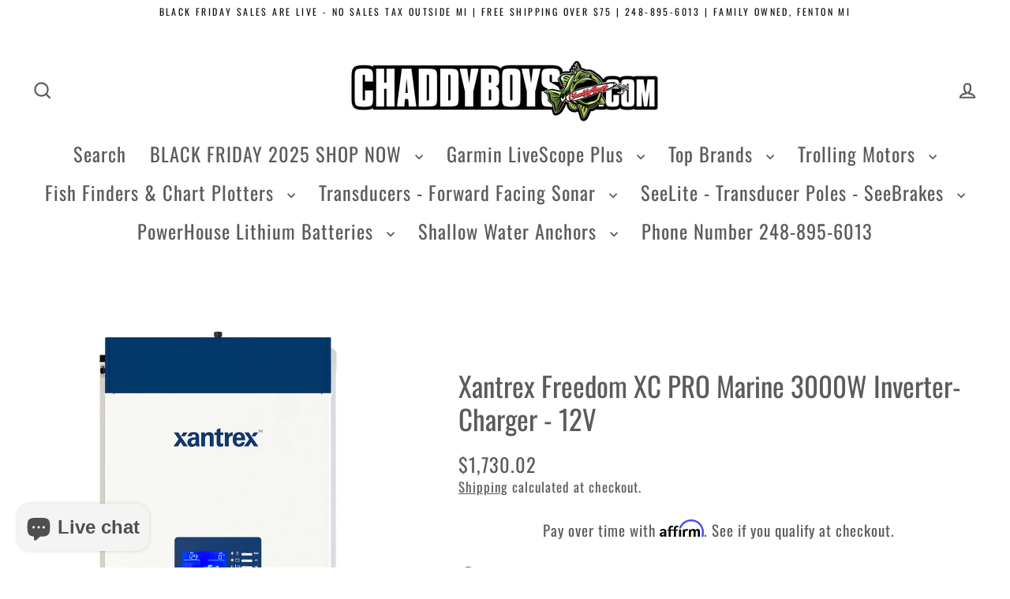

--- FILE ---
content_type: text/html; charset=utf-8
request_url: https://chaddyboys.com/products/xantrex-freedom-xc-pro-marine-3000w-inverter-charger-12v
body_size: 39291
content:
<!doctype html>
<html class="no-js" lang="en" dir="ltr">
<head>
  <meta charset="utf-8">
  <meta http-equiv="X-UA-Compatible" content="IE=edge">
  <meta name="viewport" content="width=device-width,initial-scale=1">
  <meta name="theme-color" content="#5c5c5c">
  <link rel="canonical" href="https://chaddyboys.com/products/xantrex-freedom-xc-pro-marine-3000w-inverter-charger-12v">
  <link rel="preconnect" href="https://cdn.shopify.com" crossorigin>
  <link rel="preconnect" href="https://fonts.shopifycdn.com" crossorigin>
  <link rel="dns-prefetch" href="https://productreviews.shopifycdn.com">
  <link rel="dns-prefetch" href="https://ajax.googleapis.com">
  <link rel="dns-prefetch" href="https://maps.googleapis.com">
  <link rel="dns-prefetch" href="https://maps.gstatic.com"><link rel="shortcut icon" href="//chaddyboys.com/cdn/shop/files/chaddyboys_bass_194af533-8753-4083-99e6-673087edaa3f_32x32.png?v=1705647934" type="image/png" /><title>Xantrex Freedom XC PRO Marine 3000W Inverter-Charger - 12V
&ndash; Chaddy Boys
</title>
<meta name="description" content="Freedom XC PRO Marine 3000W Inverter/Charger - 12VA true sine wave inverter with a built-in lithium-ion battery charger and transfer switch in a compact, lightweight footprint. Configure and monitor system performance via Bluetooth app available on the optional Bluetooth remote panel (# 808-0817-02). Seamless integrati"><meta property="og:site_name" content="Chaddy Boys">
  <meta property="og:url" content="https://chaddyboys.com/products/xantrex-freedom-xc-pro-marine-3000w-inverter-charger-12v">
  <meta property="og:title" content="Xantrex Freedom XC PRO Marine 3000W Inverter-Charger - 12V">
  <meta property="og:type" content="product">
  <meta property="og:description" content="Freedom XC PRO Marine 3000W Inverter/Charger - 12VA true sine wave inverter with a built-in lithium-ion battery charger and transfer switch in a compact, lightweight footprint. Configure and monitor system performance via Bluetooth app available on the optional Bluetooth remote panel (# 808-0817-02). Seamless integrati"><meta property="og:image" content="http://chaddyboys.com/cdn/shop/products/CW87990_1200x1200.jpg?v=1614710141">
  <meta property="og:image:secure_url" content="https://chaddyboys.com/cdn/shop/products/CW87990_1200x1200.jpg?v=1614710141">
  <meta name="twitter:site" content="@">
  <meta name="twitter:card" content="summary_large_image">
  <meta name="twitter:title" content="Xantrex Freedom XC PRO Marine 3000W Inverter-Charger - 12V">
  <meta name="twitter:description" content="Freedom XC PRO Marine 3000W Inverter/Charger - 12VA true sine wave inverter with a built-in lithium-ion battery charger and transfer switch in a compact, lightweight footprint. Configure and monitor system performance via Bluetooth app available on the optional Bluetooth remote panel (# 808-0817-02). Seamless integrati">
<script async crossorigin fetchpriority="high" src="/cdn/shopifycloud/importmap-polyfill/es-modules-shim.2.4.0.js"></script>
<script type="importmap">
{
  "imports": {
    "element.base-media": "//chaddyboys.com/cdn/shop/t/56/assets/element.base-media.js?v=61305152781971747521764215036",
    "element.image.parallax": "//chaddyboys.com/cdn/shop/t/56/assets/element.image.parallax.js?v=59188309605188605141764215036",
    "element.model": "//chaddyboys.com/cdn/shop/t/56/assets/element.model.js?v=104979259955732717291764215036",
    "element.quantity-selector": "//chaddyboys.com/cdn/shop/t/56/assets/element.quantity-selector.js?v=68208048201360514121764215036",
    "element.text.rte": "//chaddyboys.com/cdn/shop/t/56/assets/element.text.rte.js?v=28194737298593644281764215036",
    "element.video": "//chaddyboys.com/cdn/shop/t/56/assets/element.video.js?v=110560105447302630031764215036",
    "is-land": "//chaddyboys.com/cdn/shop/t/56/assets/is-land.min.js?v=92343381495565747271764215038",
    "util.misc": "//chaddyboys.com/cdn/shop/t/56/assets/util.misc.js?v=117964846174238173191764215038",
    "util.product-loader": "//chaddyboys.com/cdn/shop/t/56/assets/util.product-loader.js?v=71947287259713254281764215038",
    "util.resource-loader": "//chaddyboys.com/cdn/shop/t/56/assets/util.resource-loader.js?v=81301169148003274841764215038",
    "vendor.in-view": "//chaddyboys.com/cdn/shop/t/56/assets/vendor.in-view.js?v=126891093837844970591764215038"
  }
}
</script><script type="module" src="//chaddyboys.com/cdn/shop/t/56/assets/is-land.min.js?v=92343381495565747271764215038"></script>
<script>window.performance && window.performance.mark && window.performance.mark('shopify.content_for_header.start');</script><meta name="google-site-verification" content="xFUeR6UZfDMlRWGzsu2pgZ17pRBiYyRYjqm8-nxD4XA">
<meta id="shopify-digital-wallet" name="shopify-digital-wallet" content="/50813239445/digital_wallets/dialog">
<meta name="shopify-checkout-api-token" content="e8af9f6dd3f707463c1054f39679cd4f">
<meta id="in-context-paypal-metadata" data-shop-id="50813239445" data-venmo-supported="false" data-environment="production" data-locale="en_US" data-paypal-v4="true" data-currency="USD">
<link rel="alternate" hreflang="x-default" href="https://chaddyboys.com/products/xantrex-freedom-xc-pro-marine-3000w-inverter-charger-12v">
<link rel="alternate" hreflang="en" href="https://chaddyboys.com/products/xantrex-freedom-xc-pro-marine-3000w-inverter-charger-12v">
<link rel="alternate" hreflang="de" href="https://chaddyboys.com/de/products/xantrex-freedom-xc-pro-marine-3000w-inverter-charger-12v">
<link rel="alternate" hreflang="es" href="https://chaddyboys.com/es/products/xantrex-freedom-xc-pro-marine-3000w-inverter-charger-12v">
<link rel="alternate" hreflang="fr" href="https://chaddyboys.com/fr/products/xantrex-freedom-xc-pro-marine-3000w-inverter-charger-12v">
<link rel="alternate" hreflang="ja" href="https://chaddyboys.com/ja/products/xantrex-freedom-xc-pro-marine-3000w-inverter-charger-12v">
<link rel="alternate" hreflang="zh-Hans" href="https://chaddyboys.com/zh/products/xantrex-freedom-xc-pro-marine-3000w-inverter-charger-12v">
<link rel="alternate" hreflang="zh-Hans-CA" href="https://chaddyboys.com/zh/products/xantrex-freedom-xc-pro-marine-3000w-inverter-charger-12v">
<link rel="alternate" hreflang="zh-Hans-US" href="https://chaddyboys.com/zh/products/xantrex-freedom-xc-pro-marine-3000w-inverter-charger-12v">
<link rel="alternate" type="application/json+oembed" href="https://chaddyboys.com/products/xantrex-freedom-xc-pro-marine-3000w-inverter-charger-12v.oembed">
<script async="async" src="/checkouts/internal/preloads.js?locale=en-US"></script>
<link rel="preconnect" href="https://shop.app" crossorigin="anonymous">
<script async="async" src="https://shop.app/checkouts/internal/preloads.js?locale=en-US&shop_id=50813239445" crossorigin="anonymous"></script>
<script id="apple-pay-shop-capabilities" type="application/json">{"shopId":50813239445,"countryCode":"US","currencyCode":"USD","merchantCapabilities":["supports3DS"],"merchantId":"gid:\/\/shopify\/Shop\/50813239445","merchantName":"Chaddy Boys","requiredBillingContactFields":["postalAddress","email"],"requiredShippingContactFields":["postalAddress","email"],"shippingType":"shipping","supportedNetworks":["visa","masterCard","amex","discover","elo","jcb"],"total":{"type":"pending","label":"Chaddy Boys","amount":"1.00"},"shopifyPaymentsEnabled":true,"supportsSubscriptions":true}</script>
<script id="shopify-features" type="application/json">{"accessToken":"e8af9f6dd3f707463c1054f39679cd4f","betas":["rich-media-storefront-analytics"],"domain":"chaddyboys.com","predictiveSearch":true,"shopId":50813239445,"locale":"en"}</script>
<script>var Shopify = Shopify || {};
Shopify.shop = "chaddy-boy-s.myshopify.com";
Shopify.locale = "en";
Shopify.currency = {"active":"USD","rate":"1.0"};
Shopify.country = "US";
Shopify.theme = {"name":"Updated copy of Updated copy of Updated copy of...","id":154780500191,"schema_name":"Streamline","schema_version":"7.1.0","theme_store_id":872,"role":"main"};
Shopify.theme.handle = "null";
Shopify.theme.style = {"id":null,"handle":null};
Shopify.cdnHost = "chaddyboys.com/cdn";
Shopify.routes = Shopify.routes || {};
Shopify.routes.root = "/";</script>
<script type="module">!function(o){(o.Shopify=o.Shopify||{}).modules=!0}(window);</script>
<script>!function(o){function n(){var o=[];function n(){o.push(Array.prototype.slice.apply(arguments))}return n.q=o,n}var t=o.Shopify=o.Shopify||{};t.loadFeatures=n(),t.autoloadFeatures=n()}(window);</script>
<script>
  window.ShopifyPay = window.ShopifyPay || {};
  window.ShopifyPay.apiHost = "shop.app\/pay";
  window.ShopifyPay.redirectState = null;
</script>
<script id="shop-js-analytics" type="application/json">{"pageType":"product"}</script>
<script defer="defer" async type="module" src="//chaddyboys.com/cdn/shopifycloud/shop-js/modules/v2/client.init-shop-cart-sync_BT-GjEfc.en.esm.js"></script>
<script defer="defer" async type="module" src="//chaddyboys.com/cdn/shopifycloud/shop-js/modules/v2/chunk.common_D58fp_Oc.esm.js"></script>
<script defer="defer" async type="module" src="//chaddyboys.com/cdn/shopifycloud/shop-js/modules/v2/chunk.modal_xMitdFEc.esm.js"></script>
<script type="module">
  await import("//chaddyboys.com/cdn/shopifycloud/shop-js/modules/v2/client.init-shop-cart-sync_BT-GjEfc.en.esm.js");
await import("//chaddyboys.com/cdn/shopifycloud/shop-js/modules/v2/chunk.common_D58fp_Oc.esm.js");
await import("//chaddyboys.com/cdn/shopifycloud/shop-js/modules/v2/chunk.modal_xMitdFEc.esm.js");

  window.Shopify.SignInWithShop?.initShopCartSync?.({"fedCMEnabled":true,"windoidEnabled":true});

</script>
<script defer="defer" async type="module" src="//chaddyboys.com/cdn/shopifycloud/shop-js/modules/v2/client.payment-terms_Ci9AEqFq.en.esm.js"></script>
<script defer="defer" async type="module" src="//chaddyboys.com/cdn/shopifycloud/shop-js/modules/v2/chunk.common_D58fp_Oc.esm.js"></script>
<script defer="defer" async type="module" src="//chaddyboys.com/cdn/shopifycloud/shop-js/modules/v2/chunk.modal_xMitdFEc.esm.js"></script>
<script type="module">
  await import("//chaddyboys.com/cdn/shopifycloud/shop-js/modules/v2/client.payment-terms_Ci9AEqFq.en.esm.js");
await import("//chaddyboys.com/cdn/shopifycloud/shop-js/modules/v2/chunk.common_D58fp_Oc.esm.js");
await import("//chaddyboys.com/cdn/shopifycloud/shop-js/modules/v2/chunk.modal_xMitdFEc.esm.js");

  
</script>
<script>
  window.Shopify = window.Shopify || {};
  if (!window.Shopify.featureAssets) window.Shopify.featureAssets = {};
  window.Shopify.featureAssets['shop-js'] = {"shop-cart-sync":["modules/v2/client.shop-cart-sync_DZOKe7Ll.en.esm.js","modules/v2/chunk.common_D58fp_Oc.esm.js","modules/v2/chunk.modal_xMitdFEc.esm.js"],"init-fed-cm":["modules/v2/client.init-fed-cm_B6oLuCjv.en.esm.js","modules/v2/chunk.common_D58fp_Oc.esm.js","modules/v2/chunk.modal_xMitdFEc.esm.js"],"shop-cash-offers":["modules/v2/client.shop-cash-offers_D2sdYoxE.en.esm.js","modules/v2/chunk.common_D58fp_Oc.esm.js","modules/v2/chunk.modal_xMitdFEc.esm.js"],"shop-login-button":["modules/v2/client.shop-login-button_QeVjl5Y3.en.esm.js","modules/v2/chunk.common_D58fp_Oc.esm.js","modules/v2/chunk.modal_xMitdFEc.esm.js"],"pay-button":["modules/v2/client.pay-button_DXTOsIq6.en.esm.js","modules/v2/chunk.common_D58fp_Oc.esm.js","modules/v2/chunk.modal_xMitdFEc.esm.js"],"shop-button":["modules/v2/client.shop-button_DQZHx9pm.en.esm.js","modules/v2/chunk.common_D58fp_Oc.esm.js","modules/v2/chunk.modal_xMitdFEc.esm.js"],"avatar":["modules/v2/client.avatar_BTnouDA3.en.esm.js"],"init-windoid":["modules/v2/client.init-windoid_CR1B-cfM.en.esm.js","modules/v2/chunk.common_D58fp_Oc.esm.js","modules/v2/chunk.modal_xMitdFEc.esm.js"],"init-shop-for-new-customer-accounts":["modules/v2/client.init-shop-for-new-customer-accounts_C_vY_xzh.en.esm.js","modules/v2/client.shop-login-button_QeVjl5Y3.en.esm.js","modules/v2/chunk.common_D58fp_Oc.esm.js","modules/v2/chunk.modal_xMitdFEc.esm.js"],"init-shop-email-lookup-coordinator":["modules/v2/client.init-shop-email-lookup-coordinator_BI7n9ZSv.en.esm.js","modules/v2/chunk.common_D58fp_Oc.esm.js","modules/v2/chunk.modal_xMitdFEc.esm.js"],"init-shop-cart-sync":["modules/v2/client.init-shop-cart-sync_BT-GjEfc.en.esm.js","modules/v2/chunk.common_D58fp_Oc.esm.js","modules/v2/chunk.modal_xMitdFEc.esm.js"],"shop-toast-manager":["modules/v2/client.shop-toast-manager_DiYdP3xc.en.esm.js","modules/v2/chunk.common_D58fp_Oc.esm.js","modules/v2/chunk.modal_xMitdFEc.esm.js"],"init-customer-accounts":["modules/v2/client.init-customer-accounts_D9ZNqS-Q.en.esm.js","modules/v2/client.shop-login-button_QeVjl5Y3.en.esm.js","modules/v2/chunk.common_D58fp_Oc.esm.js","modules/v2/chunk.modal_xMitdFEc.esm.js"],"init-customer-accounts-sign-up":["modules/v2/client.init-customer-accounts-sign-up_iGw4briv.en.esm.js","modules/v2/client.shop-login-button_QeVjl5Y3.en.esm.js","modules/v2/chunk.common_D58fp_Oc.esm.js","modules/v2/chunk.modal_xMitdFEc.esm.js"],"shop-follow-button":["modules/v2/client.shop-follow-button_CqMgW2wH.en.esm.js","modules/v2/chunk.common_D58fp_Oc.esm.js","modules/v2/chunk.modal_xMitdFEc.esm.js"],"checkout-modal":["modules/v2/client.checkout-modal_xHeaAweL.en.esm.js","modules/v2/chunk.common_D58fp_Oc.esm.js","modules/v2/chunk.modal_xMitdFEc.esm.js"],"shop-login":["modules/v2/client.shop-login_D91U-Q7h.en.esm.js","modules/v2/chunk.common_D58fp_Oc.esm.js","modules/v2/chunk.modal_xMitdFEc.esm.js"],"lead-capture":["modules/v2/client.lead-capture_BJmE1dJe.en.esm.js","modules/v2/chunk.common_D58fp_Oc.esm.js","modules/v2/chunk.modal_xMitdFEc.esm.js"],"payment-terms":["modules/v2/client.payment-terms_Ci9AEqFq.en.esm.js","modules/v2/chunk.common_D58fp_Oc.esm.js","modules/v2/chunk.modal_xMitdFEc.esm.js"]};
</script>
<script>(function() {
  var isLoaded = false;
  function asyncLoad() {
    if (isLoaded) return;
    isLoaded = true;
    var urls = ["https:\/\/cstt-app.herokuapp.com\/get_script\/ad7359b8756011eb9e82d2fc453cc016.js?v=323037\u0026shop=chaddy-boy-s.myshopify.com","\/\/cdn.shopify.com\/proxy\/e31228ab6d9590ef41640cebf65b3ab479ba33722497e11ac69d1f863f2ff738\/api.goaffpro.com\/loader.js?shop=chaddy-boy-s.myshopify.com\u0026sp-cache-control=cHVibGljLCBtYXgtYWdlPTkwMA","\/\/shopify.privy.com\/widget.js?shop=chaddy-boy-s.myshopify.com","\/\/cdn.shopify.com\/proxy\/db529a04114c411ed92fbb1445b798a24860f97fbd64a4a59b2a8e574bd2077a\/static.cdn.printful.com\/static\/js\/external\/shopify-product-customizer.js?v=0.28\u0026shop=chaddy-boy-s.myshopify.com\u0026sp-cache-control=cHVibGljLCBtYXgtYWdlPTkwMA","https:\/\/cdn.shopify.com\/s\/files\/1\/0508\/1323\/9445\/t\/44\/assets\/affirmShopify.js?v=1705301931\u0026shop=chaddy-boy-s.myshopify.com","https:\/\/cdn.shopify.com\/s\/files\/1\/0508\/1323\/9445\/t\/44\/assets\/affirmShopify.js?v=1705301962\u0026shop=chaddy-boy-s.myshopify.com","https:\/\/cdn.shopify.com\/s\/files\/1\/0508\/1323\/9445\/t\/44\/assets\/affirmShopify.js?v=1705302023\u0026shop=chaddy-boy-s.myshopify.com"];
    for (var i = 0; i < urls.length; i++) {
      var s = document.createElement('script');
      s.type = 'text/javascript';
      s.async = true;
      s.src = urls[i];
      var x = document.getElementsByTagName('script')[0];
      x.parentNode.insertBefore(s, x);
    }
  };
  if(window.attachEvent) {
    window.attachEvent('onload', asyncLoad);
  } else {
    window.addEventListener('load', asyncLoad, false);
  }
})();</script>
<script id="__st">var __st={"a":50813239445,"offset":-18000,"reqid":"4e92ee71-d404-4cde-a0b2-ac0ed84badde-1769182968","pageurl":"chaddyboys.com\/products\/xantrex-freedom-xc-pro-marine-3000w-inverter-charger-12v","u":"70d927823f64","p":"product","rtyp":"product","rid":6570672423061};</script>
<script>window.ShopifyPaypalV4VisibilityTracking = true;</script>
<script id="captcha-bootstrap">!function(){'use strict';const t='contact',e='account',n='new_comment',o=[[t,t],['blogs',n],['comments',n],[t,'customer']],c=[[e,'customer_login'],[e,'guest_login'],[e,'recover_customer_password'],[e,'create_customer']],r=t=>t.map((([t,e])=>`form[action*='/${t}']:not([data-nocaptcha='true']) input[name='form_type'][value='${e}']`)).join(','),a=t=>()=>t?[...document.querySelectorAll(t)].map((t=>t.form)):[];function s(){const t=[...o],e=r(t);return a(e)}const i='password',u='form_key',d=['recaptcha-v3-token','g-recaptcha-response','h-captcha-response',i],f=()=>{try{return window.sessionStorage}catch{return}},m='__shopify_v',_=t=>t.elements[u];function p(t,e,n=!1){try{const o=window.sessionStorage,c=JSON.parse(o.getItem(e)),{data:r}=function(t){const{data:e,action:n}=t;return t[m]||n?{data:e,action:n}:{data:t,action:n}}(c);for(const[e,n]of Object.entries(r))t.elements[e]&&(t.elements[e].value=n);n&&o.removeItem(e)}catch(o){console.error('form repopulation failed',{error:o})}}const l='form_type',E='cptcha';function T(t){t.dataset[E]=!0}const w=window,h=w.document,L='Shopify',v='ce_forms',y='captcha';let A=!1;((t,e)=>{const n=(g='f06e6c50-85a8-45c8-87d0-21a2b65856fe',I='https://cdn.shopify.com/shopifycloud/storefront-forms-hcaptcha/ce_storefront_forms_captcha_hcaptcha.v1.5.2.iife.js',D={infoText:'Protected by hCaptcha',privacyText:'Privacy',termsText:'Terms'},(t,e,n)=>{const o=w[L][v],c=o.bindForm;if(c)return c(t,g,e,D).then(n);var r;o.q.push([[t,g,e,D],n]),r=I,A||(h.body.append(Object.assign(h.createElement('script'),{id:'captcha-provider',async:!0,src:r})),A=!0)});var g,I,D;w[L]=w[L]||{},w[L][v]=w[L][v]||{},w[L][v].q=[],w[L][y]=w[L][y]||{},w[L][y].protect=function(t,e){n(t,void 0,e),T(t)},Object.freeze(w[L][y]),function(t,e,n,w,h,L){const[v,y,A,g]=function(t,e,n){const i=e?o:[],u=t?c:[],d=[...i,...u],f=r(d),m=r(i),_=r(d.filter((([t,e])=>n.includes(e))));return[a(f),a(m),a(_),s()]}(w,h,L),I=t=>{const e=t.target;return e instanceof HTMLFormElement?e:e&&e.form},D=t=>v().includes(t);t.addEventListener('submit',(t=>{const e=I(t);if(!e)return;const n=D(e)&&!e.dataset.hcaptchaBound&&!e.dataset.recaptchaBound,o=_(e),c=g().includes(e)&&(!o||!o.value);(n||c)&&t.preventDefault(),c&&!n&&(function(t){try{if(!f())return;!function(t){const e=f();if(!e)return;const n=_(t);if(!n)return;const o=n.value;o&&e.removeItem(o)}(t);const e=Array.from(Array(32),(()=>Math.random().toString(36)[2])).join('');!function(t,e){_(t)||t.append(Object.assign(document.createElement('input'),{type:'hidden',name:u})),t.elements[u].value=e}(t,e),function(t,e){const n=f();if(!n)return;const o=[...t.querySelectorAll(`input[type='${i}']`)].map((({name:t})=>t)),c=[...d,...o],r={};for(const[a,s]of new FormData(t).entries())c.includes(a)||(r[a]=s);n.setItem(e,JSON.stringify({[m]:1,action:t.action,data:r}))}(t,e)}catch(e){console.error('failed to persist form',e)}}(e),e.submit())}));const S=(t,e)=>{t&&!t.dataset[E]&&(n(t,e.some((e=>e===t))),T(t))};for(const o of['focusin','change'])t.addEventListener(o,(t=>{const e=I(t);D(e)&&S(e,y())}));const B=e.get('form_key'),M=e.get(l),P=B&&M;t.addEventListener('DOMContentLoaded',(()=>{const t=y();if(P)for(const e of t)e.elements[l].value===M&&p(e,B);[...new Set([...A(),...v().filter((t=>'true'===t.dataset.shopifyCaptcha))])].forEach((e=>S(e,t)))}))}(h,new URLSearchParams(w.location.search),n,t,e,['guest_login'])})(!0,!0)}();</script>
<script integrity="sha256-4kQ18oKyAcykRKYeNunJcIwy7WH5gtpwJnB7kiuLZ1E=" data-source-attribution="shopify.loadfeatures" defer="defer" src="//chaddyboys.com/cdn/shopifycloud/storefront/assets/storefront/load_feature-a0a9edcb.js" crossorigin="anonymous"></script>
<script crossorigin="anonymous" defer="defer" src="//chaddyboys.com/cdn/shopifycloud/storefront/assets/shopify_pay/storefront-65b4c6d7.js?v=20250812"></script>
<script data-source-attribution="shopify.dynamic_checkout.dynamic.init">var Shopify=Shopify||{};Shopify.PaymentButton=Shopify.PaymentButton||{isStorefrontPortableWallets:!0,init:function(){window.Shopify.PaymentButton.init=function(){};var t=document.createElement("script");t.src="https://chaddyboys.com/cdn/shopifycloud/portable-wallets/latest/portable-wallets.en.js",t.type="module",document.head.appendChild(t)}};
</script>
<script data-source-attribution="shopify.dynamic_checkout.buyer_consent">
  function portableWalletsHideBuyerConsent(e){var t=document.getElementById("shopify-buyer-consent"),n=document.getElementById("shopify-subscription-policy-button");t&&n&&(t.classList.add("hidden"),t.setAttribute("aria-hidden","true"),n.removeEventListener("click",e))}function portableWalletsShowBuyerConsent(e){var t=document.getElementById("shopify-buyer-consent"),n=document.getElementById("shopify-subscription-policy-button");t&&n&&(t.classList.remove("hidden"),t.removeAttribute("aria-hidden"),n.addEventListener("click",e))}window.Shopify?.PaymentButton&&(window.Shopify.PaymentButton.hideBuyerConsent=portableWalletsHideBuyerConsent,window.Shopify.PaymentButton.showBuyerConsent=portableWalletsShowBuyerConsent);
</script>
<script>
  function portableWalletsCleanup(e){e&&e.src&&console.error("Failed to load portable wallets script "+e.src);var t=document.querySelectorAll("shopify-accelerated-checkout .shopify-payment-button__skeleton, shopify-accelerated-checkout-cart .wallet-cart-button__skeleton"),e=document.getElementById("shopify-buyer-consent");for(let e=0;e<t.length;e++)t[e].remove();e&&e.remove()}function portableWalletsNotLoadedAsModule(e){e instanceof ErrorEvent&&"string"==typeof e.message&&e.message.includes("import.meta")&&"string"==typeof e.filename&&e.filename.includes("portable-wallets")&&(window.removeEventListener("error",portableWalletsNotLoadedAsModule),window.Shopify.PaymentButton.failedToLoad=e,"loading"===document.readyState?document.addEventListener("DOMContentLoaded",window.Shopify.PaymentButton.init):window.Shopify.PaymentButton.init())}window.addEventListener("error",portableWalletsNotLoadedAsModule);
</script>

<script type="module" src="https://chaddyboys.com/cdn/shopifycloud/portable-wallets/latest/portable-wallets.en.js" onError="portableWalletsCleanup(this)" crossorigin="anonymous"></script>
<script nomodule>
  document.addEventListener("DOMContentLoaded", portableWalletsCleanup);
</script>

<link id="shopify-accelerated-checkout-styles" rel="stylesheet" media="screen" href="https://chaddyboys.com/cdn/shopifycloud/portable-wallets/latest/accelerated-checkout-backwards-compat.css" crossorigin="anonymous">
<style id="shopify-accelerated-checkout-cart">
        #shopify-buyer-consent {
  margin-top: 1em;
  display: inline-block;
  width: 100%;
}

#shopify-buyer-consent.hidden {
  display: none;
}

#shopify-subscription-policy-button {
  background: none;
  border: none;
  padding: 0;
  text-decoration: underline;
  font-size: inherit;
  cursor: pointer;
}

#shopify-subscription-policy-button::before {
  box-shadow: none;
}

      </style>

<script>window.performance && window.performance.mark && window.performance.mark('shopify.content_for_header.end');</script>

  <script>
    var theme = {
      stylesheet: "//chaddyboys.com/cdn/shop/t/56/assets/theme.css?v=3623001584487417301764215055",
      template: "product",
      routes: {
        home: "/",
        cart: "/cart.js",
        cartPage: "/cart",
        cartAdd: "/cart/add.js",
        cartChange: "/cart/change.js",
        predictiveSearch: "/search/suggest"
      },
      strings: {
        addToCart: "Add to cart",
        soldOut: "Sold Out",
        unavailable: "Unavailable",
        regularPrice: "Regular price",
        salePrice: "Sale price",
        inStockLabel: "In stock, ready to ship",
        oneStockLabel: "Low stock - [count] item left",
        otherStockLabel: "Low stock - [count] items left",
        willNotShipUntil: "Ready to ship [date]",
        willBeInStockAfter: "Back in stock [date]",
        waitingForStock: "Backordered, shipping soon",
        cartItems: "[count] items",
        cartConfirmDelete: "Are you sure you want to remove this item?",
        cartTermsConfirmation: "You must agree with the terms and conditions of sales to check out",
        maxQuantity: "You can only have [quantity] of [title] in your cart."
      },
      settings: {
        cartType: "sticky",
        isCustomerTemplate: false,
        moneyFormat: "${{amount}}",
        quickView: false,
        hoverProductGrid: true,
        themeName: 'Streamline',
        themeVersion: "7.1.0",
        predictiveSearchType: null,
      }
    };

    document.documentElement.className = document.documentElement.className.replace('no-js', 'js');
  </script><style data-shopify>:root {
    --typeHeaderPrimary: Oswald;
    --typeHeaderFallback: sans-serif;
    --typeHeaderSize: 35px;
    --typeHeaderStyle: normal;
    --typeHeaderWeight: 400;
    --typeHeaderLineHeight: 1.2;
    --typeHeaderSpacing: 0.0em;

    --typeBasePrimary:Oswald;
    --typeBaseFallback:sans-serif;
    --typeBaseSize: 20px;
    --typeBaseWeight: 400;
    --typeBaseStyle: normal;
    --typeBaseSpacing: 0.05em;
    --typeBaseLineHeight: 1.4;

    
      --buttonRadius: 35px;
    

    --iconWeight: 5px;
    --iconLinecaps: miter;

    --colorAlt: #f5f5f5;
    --colorAltText: #000000;

    --colorAnnouncement: #ffffff;
    --colorAnnouncementText: #111111;

    --colorBody: #ffffff;
    --colorBodyAlpha05: rgba(255, 255, 255, 0.05);
    --colorBodyLightDim: #fafafa;
    --colorBodyMediumDim: #f5f5f5;
    --colorBodyDim: #f2f2f2;

    --colorBtnPrimary: #5c5c5c;
    --colorBtnPrimaryText: #ffffff;
    --colorBtnPrimaryBgTransition: background 0.15s ease;
    --colorBtnPrimaryActive: #8f8f8f;

    --colorCartDot: #7a7a7a;
    --colorCartDotText: #ffffff;

    --colorDrawers: #7a7a7a;
    --colorDrawersDim: #6d6d6d;
    --colorDrawerText: #ffffff;
    --colorDrawerTextDarken: #d9d9d9;

    --colorHeroText: #ffffff;

    --colorImageOverlay: #ffffff;
    --colorImageOverlayOpacity: 0.11;
    --colorImageOverlayTextShadow: 0.3;

    --colorInputBg: #ffffff;
    --colorInputText: #5b5b5b;

    --colorLink: #5b5b5b;

    --colorModalBg: rgba(0,0,0,0.5);

    --colorNav: #ffffff;
    --colorNavText: #5b5b5b;

    --colorNewsletter: #ffffff;
    --colorNewsletterText: #111111;

    --colorSalePrice: #009b2c;
    --colorSaleTag: #009b2c;
    --colorSaleTagText: #1d1d1d;

    --colorTextBody: #5b5b5b;
    --colorTextBodyAlpha005: rgba(91, 91, 91, 0.05);
    --colorTextBodyAlpha008: rgba(91, 91, 91, 0.08);
    --colorTextBodyAlpha01: rgba(91, 91, 91, 0.1);
    --colorTextBodyAlpha035: rgba(91, 91, 91, 0.35);
    --colorTextBodyAlpha05: rgba(91, 91, 91, 0.5);

    --colorSmallImageBg: #ffffff;
    --colorLargeImageBg: #fbfbfb;

    --productImageScatter: false;

    --urlIcoSelect: url(//chaddyboys.com/cdn/shop/t/56/assets/ico-select.svg);

    --sizeChartMargin: 30px 0;
    --sizeChartIconMargin: 5px;

    --newsletterReminderPadding: 30px 35px;

    /*Shop Pay Installments*/
    --color-body-text: #5b5b5b;
    --color-body: #ffffff;
    --color-bg: #ffffff;
  }

  

  .hero {
    background-image: linear-gradient(100deg, #fbfbfb 40%, #ffffff 63%, #fbfbfb 79%);
  }

  .placeholder-content,
  .image-wrap,
  .skrim__link,
  .pswp__img--placeholder {
    background-image: linear-gradient(100deg, #ffffff 40%, #f7f7f7 63%, #ffffff 79%);
  }</style><style>
  @font-face {
  font-family: Oswald;
  font-weight: 400;
  font-style: normal;
  font-display: swap;
  src: url("//chaddyboys.com/cdn/fonts/oswald/oswald_n4.7760ed7a63e536050f64bb0607ff70ce07a480bd.woff2") format("woff2"),
       url("//chaddyboys.com/cdn/fonts/oswald/oswald_n4.ae5e497f60fc686568afe76e9ff1872693c533e9.woff") format("woff");
}

  @font-face {
  font-family: Oswald;
  font-weight: 400;
  font-style: normal;
  font-display: swap;
  src: url("//chaddyboys.com/cdn/fonts/oswald/oswald_n4.7760ed7a63e536050f64bb0607ff70ce07a480bd.woff2") format("woff2"),
       url("//chaddyboys.com/cdn/fonts/oswald/oswald_n4.ae5e497f60fc686568afe76e9ff1872693c533e9.woff") format("woff");
}


  @font-face {
  font-family: Oswald;
  font-weight: 700;
  font-style: normal;
  font-display: swap;
  src: url("//chaddyboys.com/cdn/fonts/oswald/oswald_n7.b3ba3d6f1b341d51018e3cfba146932b55221727.woff2") format("woff2"),
       url("//chaddyboys.com/cdn/fonts/oswald/oswald_n7.6cec6bed2bb070310ad90e19ea7a56b65fd83c0b.woff") format("woff");
}

  
  

  body,
  input,
  textarea,
  button,
  select {
    -webkit-font-smoothing: antialiased;
    -webkit-text-size-adjust: 100%;
    text-rendering: optimizeSpeed;
    font-family: var(--typeBasePrimary), var(--typeBaseFallback);
    font-size: calc(var(--typeBaseSize) * 0.85);
    font-weight: var(--typeBaseWeight);
    font-style: var(--typeBaseStyle);
    letter-spacing: var(--typeBaseSpacing);
    line-height: var(--typeBaseLineHeight);
  }

  @media only screen and (min-width: 769px) {
    body,
    input,
    textarea,
    button,
    select {
      font-size: var(--typeBaseSize);
    }
  }

  .page-container,
  .overscroll-loader {
    display: none;
  }

  h1, .h1,
  h3, .h3,
  h4, .h4,
  h5, .h5,
  h6, .h6,
  .section-header__title {
    font-family: var(--typeHeaderPrimary), var(--typeHeaderFallback);
    font-weight: var(--typeHeaderWeight);
    font-style: normal;
    letter-spacing: var(--typeHeaderSpacing);
    line-height: var(--typeHeaderLineHeight);
    word-break: break-word;

    
  }

  h2, .h2 {
    font-family: var(--typeBasePrimary), var(--typeBaseFallback);
    font-weight: var(--typeBaseWeight);
    letter-spacing: var(--typeBaseSpacing);
    line-height: var(--typeBaseLineHeight);
  }

  
  @keyframes pulse-fade {
    0% {
      opacity: 0;
    }
    50% {
      opacity: 1;
    }
    100% {
      opacity: 0;
    }
  }

  .splash-screen {
    box-sizing: border-box;
    display: flex;
    position: fixed;
    left: 0;
    top: 0;
    right: 0;
    bottom: 0;
    align-items: center;
    justify-content: center;
    z-index: 10001;
    background-color: #ffffff;
  }

  .splash-screen__loader {
    max-width: 200px;
  }

  @media only screen and (min-width: 769px) {
    .splash-screen__loader {
      max-width: 400px;
    }
  }

  .splash-screen img {
    display: block;
    max-width: 100%;
    border: 0 none;
    height: auto;
    animation: pulse-fade 0.4s infinite linear;
  }

  .loader-text {
    letter-spacing: 0.2em;
    font-size: 1.5em;
    text-transform: uppercase;
    animation: pulse-fade 0.4s infinite linear;
  }

  .loader-logo {
    display: none;
    position: fixed;
    left: 0;
    top: 0;
    right: 0;
    bottom: 0;
    align-items: center;
    justify-content: center;
    background-color: #ffffff;
    z-index: 6000;
  }

  .loader-logo__img {
    display: block;
  }

  .transition-body {
    opacity: 0;
  }

  .btn--loading span:after {
    content: "Loading";
  }
</style>
<link href="//chaddyboys.com/cdn/shop/t/56/assets/theme.css?v=3623001584487417301764215055" rel="stylesheet" type="text/css" media="all" />

  <style data-shopify>
    :root {
      /* Root Variables */
      /* ========================= */
      --root-color-primary: #5b5b5b;
      --color-primary: #5b5b5b;
      --root-color-secondary: #ffffff;
      --color-secondary: #ffffff;
      --color-sale-tag: #009b2c;
      --color-sale-tag-text: #1d1d1d;
      --color-sale-price: #009b2c;
      --layout-section-padding-block: 3rem;
      --layout-section-max-inline-size: 1220px;

      /* Text */
      /* ========================= */

      /* Body Font Styles */
      --element-text-font-family--body: Oswald;
      --element-text-font-family-fallback--body: sans-serif;
      --element-text-font-weight--body: 400;
      --element-text-letter-spacing--body: 0.05em;
      --element-text-text-transform--body: none;

      /* Body Font Sizes */
      --element-text-font-size--body: initial;
      --element-text-font-size--body-xs: 16px;
      --element-text-font-size--body-sm: 18px;
      --element-text-font-size--body-md: 20px;
      --element-text-font-size--body-lg: 22px;

      /* Body Line Heights */
      --element-text-line-height--body: 1.4;

      /* Heading Font Styles */
      --element-text-font-family--heading: Oswald;
      --element-text-font-family-fallback--heading: sans-serif;
      --element-text-font-weight--heading: 400;
      --element-text-letter-spacing--heading: 0.0em;

       


      /* Heading Font Sizes */
      --element-text-font-size--heading-2xl: 51px;
      --element-text-font-size--heading-xl: 35px;
      --element-text-font-size--heading-lg: 29px;
      --element-text-font-size--heading-md: 27px;
      --element-text-font-size--heading-sm: 21px;
      --element-text-font-size--heading-xs: 19px;

      /* Heading Line Heights */
      --element-text-line-height--heading: 1.2;


      /* Buttons */
      /* ========================= */
      
          --element-button-radius: 50px;
      

      /* Base Color Variables */
      --element-button-color-primary: #5c5c5c;
      --element-button-color-secondary: #ffffff;
      --element-button-shade-border: 100%;

      /* Hover State Variables */
      --element-button-shade-background--hover: 0%;
      --element-button-shade-border--hover: 100%;
      --element-button-border-width--focus: var(--size-0-25);

      /* Focus State Variables */
      --element-button-color-focus: var(--color-focus);

      /* Inputs */
      /* ========================= */
      --element-input-box-shadow-shade: 100%;
      
      /* Hover State Variables */
      --element-input-background-shade--hover: 0%;
      --element-input-box-shadow-shade--focus: 100%;
      --element-input-box-shadow-shade--active: 100%;
      

      --element-input-box-shadow-spread-radius--hover: 1px;
      --element-input-box-shadow-spread-radius--active: 1px;
      --element-input-box-shadow-spread-radius--focus: 1px;

    }

    element-select {
      --element-button-color-primary: #5b5b5b;
      --element-button-color-secondary: #ffffff;
    }

    [data-button_type_style="caps"] .element-button .element-text {
      --element-text-font-size: var(--element-text-font-size--body-sm);
      --element-text-letter-spacing: 0.2em;
      --element-text-text-transform: uppercase;
    }

    .element-button.element-button--inverted {
      --element-button-color-primary: #5b5b5b;
      --element-button-color-secondary: #ffffff;
    }

    [data-button_style=shadow] .element-button.element-button--inverted[type="submit"] {
      background-color: var(--colorBody);
      border: 2px solid;
      border-color: var(--colorTextBody);
      box-shadow: 5px 5px 0 0 var(--colorTextBody);
      margin-bottom: 5px;
      transition: transform 0.05s, box-shadow 0.05s;
    }
  </style>
<link rel="stylesheet" href="//chaddyboys.com/cdn/shop/t/56/assets/country-flags.css"><script src="//chaddyboys.com/cdn/shop/t/56/assets/vendor-v6.js" defer="defer"></script>
  <script src="//chaddyboys.com/cdn/shop/t/56/assets/theme.js?v=181491663414021565501764215038" defer="defer"></script>
<script src="https://cdn.shopify.com/extensions/c1eb4680-ad4e-49c3-898d-493ebb06e626/affirm-pay-over-time-messaging-9/assets/affirm-product-handler.js" type="text/javascript" defer="defer"></script>
<script src="https://cdn.shopify.com/extensions/e8878072-2f6b-4e89-8082-94b04320908d/inbox-1254/assets/inbox-chat-loader.js" type="text/javascript" defer="defer"></script>
<link href="https://monorail-edge.shopifysvc.com" rel="dns-prefetch">
<script>(function(){if ("sendBeacon" in navigator && "performance" in window) {try {var session_token_from_headers = performance.getEntriesByType('navigation')[0].serverTiming.find(x => x.name == '_s').description;} catch {var session_token_from_headers = undefined;}var session_cookie_matches = document.cookie.match(/_shopify_s=([^;]*)/);var session_token_from_cookie = session_cookie_matches && session_cookie_matches.length === 2 ? session_cookie_matches[1] : "";var session_token = session_token_from_headers || session_token_from_cookie || "";function handle_abandonment_event(e) {var entries = performance.getEntries().filter(function(entry) {return /monorail-edge.shopifysvc.com/.test(entry.name);});if (!window.abandonment_tracked && entries.length === 0) {window.abandonment_tracked = true;var currentMs = Date.now();var navigation_start = performance.timing.navigationStart;var payload = {shop_id: 50813239445,url: window.location.href,navigation_start,duration: currentMs - navigation_start,session_token,page_type: "product"};window.navigator.sendBeacon("https://monorail-edge.shopifysvc.com/v1/produce", JSON.stringify({schema_id: "online_store_buyer_site_abandonment/1.1",payload: payload,metadata: {event_created_at_ms: currentMs,event_sent_at_ms: currentMs}}));}}window.addEventListener('pagehide', handle_abandonment_event);}}());</script>
<script id="web-pixels-manager-setup">(function e(e,d,r,n,o){if(void 0===o&&(o={}),!Boolean(null===(a=null===(i=window.Shopify)||void 0===i?void 0:i.analytics)||void 0===a?void 0:a.replayQueue)){var i,a;window.Shopify=window.Shopify||{};var t=window.Shopify;t.analytics=t.analytics||{};var s=t.analytics;s.replayQueue=[],s.publish=function(e,d,r){return s.replayQueue.push([e,d,r]),!0};try{self.performance.mark("wpm:start")}catch(e){}var l=function(){var e={modern:/Edge?\/(1{2}[4-9]|1[2-9]\d|[2-9]\d{2}|\d{4,})\.\d+(\.\d+|)|Firefox\/(1{2}[4-9]|1[2-9]\d|[2-9]\d{2}|\d{4,})\.\d+(\.\d+|)|Chrom(ium|e)\/(9{2}|\d{3,})\.\d+(\.\d+|)|(Maci|X1{2}).+ Version\/(15\.\d+|(1[6-9]|[2-9]\d|\d{3,})\.\d+)([,.]\d+|)( \(\w+\)|)( Mobile\/\w+|) Safari\/|Chrome.+OPR\/(9{2}|\d{3,})\.\d+\.\d+|(CPU[ +]OS|iPhone[ +]OS|CPU[ +]iPhone|CPU IPhone OS|CPU iPad OS)[ +]+(15[._]\d+|(1[6-9]|[2-9]\d|\d{3,})[._]\d+)([._]\d+|)|Android:?[ /-](13[3-9]|1[4-9]\d|[2-9]\d{2}|\d{4,})(\.\d+|)(\.\d+|)|Android.+Firefox\/(13[5-9]|1[4-9]\d|[2-9]\d{2}|\d{4,})\.\d+(\.\d+|)|Android.+Chrom(ium|e)\/(13[3-9]|1[4-9]\d|[2-9]\d{2}|\d{4,})\.\d+(\.\d+|)|SamsungBrowser\/([2-9]\d|\d{3,})\.\d+/,legacy:/Edge?\/(1[6-9]|[2-9]\d|\d{3,})\.\d+(\.\d+|)|Firefox\/(5[4-9]|[6-9]\d|\d{3,})\.\d+(\.\d+|)|Chrom(ium|e)\/(5[1-9]|[6-9]\d|\d{3,})\.\d+(\.\d+|)([\d.]+$|.*Safari\/(?![\d.]+ Edge\/[\d.]+$))|(Maci|X1{2}).+ Version\/(10\.\d+|(1[1-9]|[2-9]\d|\d{3,})\.\d+)([,.]\d+|)( \(\w+\)|)( Mobile\/\w+|) Safari\/|Chrome.+OPR\/(3[89]|[4-9]\d|\d{3,})\.\d+\.\d+|(CPU[ +]OS|iPhone[ +]OS|CPU[ +]iPhone|CPU IPhone OS|CPU iPad OS)[ +]+(10[._]\d+|(1[1-9]|[2-9]\d|\d{3,})[._]\d+)([._]\d+|)|Android:?[ /-](13[3-9]|1[4-9]\d|[2-9]\d{2}|\d{4,})(\.\d+|)(\.\d+|)|Mobile Safari.+OPR\/([89]\d|\d{3,})\.\d+\.\d+|Android.+Firefox\/(13[5-9]|1[4-9]\d|[2-9]\d{2}|\d{4,})\.\d+(\.\d+|)|Android.+Chrom(ium|e)\/(13[3-9]|1[4-9]\d|[2-9]\d{2}|\d{4,})\.\d+(\.\d+|)|Android.+(UC? ?Browser|UCWEB|U3)[ /]?(15\.([5-9]|\d{2,})|(1[6-9]|[2-9]\d|\d{3,})\.\d+)\.\d+|SamsungBrowser\/(5\.\d+|([6-9]|\d{2,})\.\d+)|Android.+MQ{2}Browser\/(14(\.(9|\d{2,})|)|(1[5-9]|[2-9]\d|\d{3,})(\.\d+|))(\.\d+|)|K[Aa][Ii]OS\/(3\.\d+|([4-9]|\d{2,})\.\d+)(\.\d+|)/},d=e.modern,r=e.legacy,n=navigator.userAgent;return n.match(d)?"modern":n.match(r)?"legacy":"unknown"}(),u="modern"===l?"modern":"legacy",c=(null!=n?n:{modern:"",legacy:""})[u],f=function(e){return[e.baseUrl,"/wpm","/b",e.hashVersion,"modern"===e.buildTarget?"m":"l",".js"].join("")}({baseUrl:d,hashVersion:r,buildTarget:u}),m=function(e){var d=e.version,r=e.bundleTarget,n=e.surface,o=e.pageUrl,i=e.monorailEndpoint;return{emit:function(e){var a=e.status,t=e.errorMsg,s=(new Date).getTime(),l=JSON.stringify({metadata:{event_sent_at_ms:s},events:[{schema_id:"web_pixels_manager_load/3.1",payload:{version:d,bundle_target:r,page_url:o,status:a,surface:n,error_msg:t},metadata:{event_created_at_ms:s}}]});if(!i)return console&&console.warn&&console.warn("[Web Pixels Manager] No Monorail endpoint provided, skipping logging."),!1;try{return self.navigator.sendBeacon.bind(self.navigator)(i,l)}catch(e){}var u=new XMLHttpRequest;try{return u.open("POST",i,!0),u.setRequestHeader("Content-Type","text/plain"),u.send(l),!0}catch(e){return console&&console.warn&&console.warn("[Web Pixels Manager] Got an unhandled error while logging to Monorail."),!1}}}}({version:r,bundleTarget:l,surface:e.surface,pageUrl:self.location.href,monorailEndpoint:e.monorailEndpoint});try{o.browserTarget=l,function(e){var d=e.src,r=e.async,n=void 0===r||r,o=e.onload,i=e.onerror,a=e.sri,t=e.scriptDataAttributes,s=void 0===t?{}:t,l=document.createElement("script"),u=document.querySelector("head"),c=document.querySelector("body");if(l.async=n,l.src=d,a&&(l.integrity=a,l.crossOrigin="anonymous"),s)for(var f in s)if(Object.prototype.hasOwnProperty.call(s,f))try{l.dataset[f]=s[f]}catch(e){}if(o&&l.addEventListener("load",o),i&&l.addEventListener("error",i),u)u.appendChild(l);else{if(!c)throw new Error("Did not find a head or body element to append the script");c.appendChild(l)}}({src:f,async:!0,onload:function(){if(!function(){var e,d;return Boolean(null===(d=null===(e=window.Shopify)||void 0===e?void 0:e.analytics)||void 0===d?void 0:d.initialized)}()){var d=window.webPixelsManager.init(e)||void 0;if(d){var r=window.Shopify.analytics;r.replayQueue.forEach((function(e){var r=e[0],n=e[1],o=e[2];d.publishCustomEvent(r,n,o)})),r.replayQueue=[],r.publish=d.publishCustomEvent,r.visitor=d.visitor,r.initialized=!0}}},onerror:function(){return m.emit({status:"failed",errorMsg:"".concat(f," has failed to load")})},sri:function(e){var d=/^sha384-[A-Za-z0-9+/=]+$/;return"string"==typeof e&&d.test(e)}(c)?c:"",scriptDataAttributes:o}),m.emit({status:"loading"})}catch(e){m.emit({status:"failed",errorMsg:(null==e?void 0:e.message)||"Unknown error"})}}})({shopId: 50813239445,storefrontBaseUrl: "https://chaddyboys.com",extensionsBaseUrl: "https://extensions.shopifycdn.com/cdn/shopifycloud/web-pixels-manager",monorailEndpoint: "https://monorail-edge.shopifysvc.com/unstable/produce_batch",surface: "storefront-renderer",enabledBetaFlags: ["2dca8a86"],webPixelsConfigList: [{"id":"452690143","configuration":"{\"config\":\"{\\\"pixel_id\\\":\\\"G-RWT1CJB83M\\\",\\\"target_country\\\":\\\"US\\\",\\\"gtag_events\\\":[{\\\"type\\\":\\\"search\\\",\\\"action_label\\\":[\\\"G-RWT1CJB83M\\\",\\\"AW-472782383\\\/jdl9CMXCr_4BEK-suOEB\\\"]},{\\\"type\\\":\\\"begin_checkout\\\",\\\"action_label\\\":[\\\"G-RWT1CJB83M\\\",\\\"AW-472782383\\\/GyMICIDCr_4BEK-suOEB\\\"]},{\\\"type\\\":\\\"view_item\\\",\\\"action_label\\\":[\\\"G-RWT1CJB83M\\\",\\\"AW-472782383\\\/S9kiCPrBr_4BEK-suOEB\\\",\\\"MC-J39TES82G5\\\"]},{\\\"type\\\":\\\"purchase\\\",\\\"action_label\\\":[\\\"G-RWT1CJB83M\\\",\\\"AW-472782383\\\/T1k2CPfBr_4BEK-suOEB\\\",\\\"MC-J39TES82G5\\\"]},{\\\"type\\\":\\\"page_view\\\",\\\"action_label\\\":[\\\"G-RWT1CJB83M\\\",\\\"AW-472782383\\\/VKOcCPTBr_4BEK-suOEB\\\",\\\"MC-J39TES82G5\\\"]},{\\\"type\\\":\\\"add_payment_info\\\",\\\"action_label\\\":[\\\"G-RWT1CJB83M\\\",\\\"AW-472782383\\\/GjDMCMjCr_4BEK-suOEB\\\"]},{\\\"type\\\":\\\"add_to_cart\\\",\\\"action_label\\\":[\\\"G-RWT1CJB83M\\\",\\\"AW-472782383\\\/T3nlCP3Br_4BEK-suOEB\\\"]}],\\\"enable_monitoring_mode\\\":false}\"}","eventPayloadVersion":"v1","runtimeContext":"OPEN","scriptVersion":"b2a88bafab3e21179ed38636efcd8a93","type":"APP","apiClientId":1780363,"privacyPurposes":[],"dataSharingAdjustments":{"protectedCustomerApprovalScopes":["read_customer_address","read_customer_email","read_customer_name","read_customer_personal_data","read_customer_phone"]}},{"id":"293765343","configuration":"{\"shop\":\"chaddy-boy-s.myshopify.com\",\"cookie_duration\":\"1209600\"}","eventPayloadVersion":"v1","runtimeContext":"STRICT","scriptVersion":"a2e7513c3708f34b1f617d7ce88f9697","type":"APP","apiClientId":2744533,"privacyPurposes":["ANALYTICS","MARKETING"],"dataSharingAdjustments":{"protectedCustomerApprovalScopes":["read_customer_address","read_customer_email","read_customer_name","read_customer_personal_data","read_customer_phone"]}},{"id":"shopify-app-pixel","configuration":"{}","eventPayloadVersion":"v1","runtimeContext":"STRICT","scriptVersion":"0450","apiClientId":"shopify-pixel","type":"APP","privacyPurposes":["ANALYTICS","MARKETING"]},{"id":"shopify-custom-pixel","eventPayloadVersion":"v1","runtimeContext":"LAX","scriptVersion":"0450","apiClientId":"shopify-pixel","type":"CUSTOM","privacyPurposes":["ANALYTICS","MARKETING"]}],isMerchantRequest: false,initData: {"shop":{"name":"Chaddy Boys","paymentSettings":{"currencyCode":"USD"},"myshopifyDomain":"chaddy-boy-s.myshopify.com","countryCode":"US","storefrontUrl":"https:\/\/chaddyboys.com"},"customer":null,"cart":null,"checkout":null,"productVariants":[{"price":{"amount":1730.02,"currencyCode":"USD"},"product":{"title":"Xantrex Freedom XC PRO Marine 3000W Inverter-Charger - 12V","vendor":"Xantrex","id":"6570672423061","untranslatedTitle":"Xantrex Freedom XC PRO Marine 3000W Inverter-Charger - 12V","url":"\/products\/xantrex-freedom-xc-pro-marine-3000w-inverter-charger-12v","type":"Electrical"},"id":"39306212802709","image":{"src":"\/\/chaddyboys.com\/cdn\/shop\/products\/CW87990.jpg?v=1614710141"},"sku":"CW87990","title":"Default Title","untranslatedTitle":"Default Title"}],"purchasingCompany":null},},"https://chaddyboys.com/cdn","fcfee988w5aeb613cpc8e4bc33m6693e112",{"modern":"","legacy":""},{"shopId":"50813239445","storefrontBaseUrl":"https:\/\/chaddyboys.com","extensionBaseUrl":"https:\/\/extensions.shopifycdn.com\/cdn\/shopifycloud\/web-pixels-manager","surface":"storefront-renderer","enabledBetaFlags":"[\"2dca8a86\"]","isMerchantRequest":"false","hashVersion":"fcfee988w5aeb613cpc8e4bc33m6693e112","publish":"custom","events":"[[\"page_viewed\",{}],[\"product_viewed\",{\"productVariant\":{\"price\":{\"amount\":1730.02,\"currencyCode\":\"USD\"},\"product\":{\"title\":\"Xantrex Freedom XC PRO Marine 3000W Inverter-Charger - 12V\",\"vendor\":\"Xantrex\",\"id\":\"6570672423061\",\"untranslatedTitle\":\"Xantrex Freedom XC PRO Marine 3000W Inverter-Charger - 12V\",\"url\":\"\/products\/xantrex-freedom-xc-pro-marine-3000w-inverter-charger-12v\",\"type\":\"Electrical\"},\"id\":\"39306212802709\",\"image\":{\"src\":\"\/\/chaddyboys.com\/cdn\/shop\/products\/CW87990.jpg?v=1614710141\"},\"sku\":\"CW87990\",\"title\":\"Default Title\",\"untranslatedTitle\":\"Default Title\"}}]]"});</script><script>
  window.ShopifyAnalytics = window.ShopifyAnalytics || {};
  window.ShopifyAnalytics.meta = window.ShopifyAnalytics.meta || {};
  window.ShopifyAnalytics.meta.currency = 'USD';
  var meta = {"product":{"id":6570672423061,"gid":"gid:\/\/shopify\/Product\/6570672423061","vendor":"Xantrex","type":"Electrical","handle":"xantrex-freedom-xc-pro-marine-3000w-inverter-charger-12v","variants":[{"id":39306212802709,"price":173002,"name":"Xantrex Freedom XC PRO Marine 3000W Inverter-Charger - 12V","public_title":null,"sku":"CW87990"}],"remote":false},"page":{"pageType":"product","resourceType":"product","resourceId":6570672423061,"requestId":"4e92ee71-d404-4cde-a0b2-ac0ed84badde-1769182968"}};
  for (var attr in meta) {
    window.ShopifyAnalytics.meta[attr] = meta[attr];
  }
</script>
<script class="analytics">
  (function () {
    var customDocumentWrite = function(content) {
      var jquery = null;

      if (window.jQuery) {
        jquery = window.jQuery;
      } else if (window.Checkout && window.Checkout.$) {
        jquery = window.Checkout.$;
      }

      if (jquery) {
        jquery('body').append(content);
      }
    };

    var hasLoggedConversion = function(token) {
      if (token) {
        return document.cookie.indexOf('loggedConversion=' + token) !== -1;
      }
      return false;
    }

    var setCookieIfConversion = function(token) {
      if (token) {
        var twoMonthsFromNow = new Date(Date.now());
        twoMonthsFromNow.setMonth(twoMonthsFromNow.getMonth() + 2);

        document.cookie = 'loggedConversion=' + token + '; expires=' + twoMonthsFromNow;
      }
    }

    var trekkie = window.ShopifyAnalytics.lib = window.trekkie = window.trekkie || [];
    if (trekkie.integrations) {
      return;
    }
    trekkie.methods = [
      'identify',
      'page',
      'ready',
      'track',
      'trackForm',
      'trackLink'
    ];
    trekkie.factory = function(method) {
      return function() {
        var args = Array.prototype.slice.call(arguments);
        args.unshift(method);
        trekkie.push(args);
        return trekkie;
      };
    };
    for (var i = 0; i < trekkie.methods.length; i++) {
      var key = trekkie.methods[i];
      trekkie[key] = trekkie.factory(key);
    }
    trekkie.load = function(config) {
      trekkie.config = config || {};
      trekkie.config.initialDocumentCookie = document.cookie;
      var first = document.getElementsByTagName('script')[0];
      var script = document.createElement('script');
      script.type = 'text/javascript';
      script.onerror = function(e) {
        var scriptFallback = document.createElement('script');
        scriptFallback.type = 'text/javascript';
        scriptFallback.onerror = function(error) {
                var Monorail = {
      produce: function produce(monorailDomain, schemaId, payload) {
        var currentMs = new Date().getTime();
        var event = {
          schema_id: schemaId,
          payload: payload,
          metadata: {
            event_created_at_ms: currentMs,
            event_sent_at_ms: currentMs
          }
        };
        return Monorail.sendRequest("https://" + monorailDomain + "/v1/produce", JSON.stringify(event));
      },
      sendRequest: function sendRequest(endpointUrl, payload) {
        // Try the sendBeacon API
        if (window && window.navigator && typeof window.navigator.sendBeacon === 'function' && typeof window.Blob === 'function' && !Monorail.isIos12()) {
          var blobData = new window.Blob([payload], {
            type: 'text/plain'
          });

          if (window.navigator.sendBeacon(endpointUrl, blobData)) {
            return true;
          } // sendBeacon was not successful

        } // XHR beacon

        var xhr = new XMLHttpRequest();

        try {
          xhr.open('POST', endpointUrl);
          xhr.setRequestHeader('Content-Type', 'text/plain');
          xhr.send(payload);
        } catch (e) {
          console.log(e);
        }

        return false;
      },
      isIos12: function isIos12() {
        return window.navigator.userAgent.lastIndexOf('iPhone; CPU iPhone OS 12_') !== -1 || window.navigator.userAgent.lastIndexOf('iPad; CPU OS 12_') !== -1;
      }
    };
    Monorail.produce('monorail-edge.shopifysvc.com',
      'trekkie_storefront_load_errors/1.1',
      {shop_id: 50813239445,
      theme_id: 154780500191,
      app_name: "storefront",
      context_url: window.location.href,
      source_url: "//chaddyboys.com/cdn/s/trekkie.storefront.8d95595f799fbf7e1d32231b9a28fd43b70c67d3.min.js"});

        };
        scriptFallback.async = true;
        scriptFallback.src = '//chaddyboys.com/cdn/s/trekkie.storefront.8d95595f799fbf7e1d32231b9a28fd43b70c67d3.min.js';
        first.parentNode.insertBefore(scriptFallback, first);
      };
      script.async = true;
      script.src = '//chaddyboys.com/cdn/s/trekkie.storefront.8d95595f799fbf7e1d32231b9a28fd43b70c67d3.min.js';
      first.parentNode.insertBefore(script, first);
    };
    trekkie.load(
      {"Trekkie":{"appName":"storefront","development":false,"defaultAttributes":{"shopId":50813239445,"isMerchantRequest":null,"themeId":154780500191,"themeCityHash":"14815227502845461243","contentLanguage":"en","currency":"USD","eventMetadataId":"a229f6ab-3655-4aa2-91dd-e0323524ac7c"},"isServerSideCookieWritingEnabled":true,"monorailRegion":"shop_domain","enabledBetaFlags":["65f19447"]},"Session Attribution":{},"S2S":{"facebookCapiEnabled":false,"source":"trekkie-storefront-renderer","apiClientId":580111}}
    );

    var loaded = false;
    trekkie.ready(function() {
      if (loaded) return;
      loaded = true;

      window.ShopifyAnalytics.lib = window.trekkie;

      var originalDocumentWrite = document.write;
      document.write = customDocumentWrite;
      try { window.ShopifyAnalytics.merchantGoogleAnalytics.call(this); } catch(error) {};
      document.write = originalDocumentWrite;

      window.ShopifyAnalytics.lib.page(null,{"pageType":"product","resourceType":"product","resourceId":6570672423061,"requestId":"4e92ee71-d404-4cde-a0b2-ac0ed84badde-1769182968","shopifyEmitted":true});

      var match = window.location.pathname.match(/checkouts\/(.+)\/(thank_you|post_purchase)/)
      var token = match? match[1]: undefined;
      if (!hasLoggedConversion(token)) {
        setCookieIfConversion(token);
        window.ShopifyAnalytics.lib.track("Viewed Product",{"currency":"USD","variantId":39306212802709,"productId":6570672423061,"productGid":"gid:\/\/shopify\/Product\/6570672423061","name":"Xantrex Freedom XC PRO Marine 3000W Inverter-Charger - 12V","price":"1730.02","sku":"CW87990","brand":"Xantrex","variant":null,"category":"Electrical","nonInteraction":true,"remote":false},undefined,undefined,{"shopifyEmitted":true});
      window.ShopifyAnalytics.lib.track("monorail:\/\/trekkie_storefront_viewed_product\/1.1",{"currency":"USD","variantId":39306212802709,"productId":6570672423061,"productGid":"gid:\/\/shopify\/Product\/6570672423061","name":"Xantrex Freedom XC PRO Marine 3000W Inverter-Charger - 12V","price":"1730.02","sku":"CW87990","brand":"Xantrex","variant":null,"category":"Electrical","nonInteraction":true,"remote":false,"referer":"https:\/\/chaddyboys.com\/products\/xantrex-freedom-xc-pro-marine-3000w-inverter-charger-12v"});
      }
    });


        var eventsListenerScript = document.createElement('script');
        eventsListenerScript.async = true;
        eventsListenerScript.src = "//chaddyboys.com/cdn/shopifycloud/storefront/assets/shop_events_listener-3da45d37.js";
        document.getElementsByTagName('head')[0].appendChild(eventsListenerScript);

})();</script>
  <script>
  if (!window.ga || (window.ga && typeof window.ga !== 'function')) {
    window.ga = function ga() {
      (window.ga.q = window.ga.q || []).push(arguments);
      if (window.Shopify && window.Shopify.analytics && typeof window.Shopify.analytics.publish === 'function') {
        window.Shopify.analytics.publish("ga_stub_called", {}, {sendTo: "google_osp_migration"});
      }
      console.error("Shopify's Google Analytics stub called with:", Array.from(arguments), "\nSee https://help.shopify.com/manual/promoting-marketing/pixels/pixel-migration#google for more information.");
    };
    if (window.Shopify && window.Shopify.analytics && typeof window.Shopify.analytics.publish === 'function') {
      window.Shopify.analytics.publish("ga_stub_initialized", {}, {sendTo: "google_osp_migration"});
    }
  }
</script>
<script
  defer
  src="https://chaddyboys.com/cdn/shopifycloud/perf-kit/shopify-perf-kit-3.0.4.min.js"
  data-application="storefront-renderer"
  data-shop-id="50813239445"
  data-render-region="gcp-us-central1"
  data-page-type="product"
  data-theme-instance-id="154780500191"
  data-theme-name="Streamline"
  data-theme-version="7.1.0"
  data-monorail-region="shop_domain"
  data-resource-timing-sampling-rate="10"
  data-shs="true"
  data-shs-beacon="true"
  data-shs-export-with-fetch="true"
  data-shs-logs-sample-rate="1"
  data-shs-beacon-endpoint="https://chaddyboys.com/api/collect"
></script>
</head>

<body class="template-product" ontouchstart="return true;" data-transitions="false" data-animate_underlines="true" data-animate_images="false" data-button_style="round" data-type_product_capitalize="false" data-type_header_capitalize="false" data-product_image_scatter="false" data-button_type_style="caps">
  <div id="OverscrollLoader" class="overscroll-loader" aria-hidden="true">
    <svg aria-hidden="true" focusable="false" role="presentation" class="icon icon--full-color icon-loader--full-color"><path class="icon-loader__close" d="m19 17.61 27.12 27.13m0-27.12L19 44.74"/><path class="icon-loader__path" d="M40 90a40 40 0 1 1 20 0"/></svg>
  </div>

  <div class="root"><div class="splash-screen"><span class="loader-text">Loading</span></div>

    <a class="in-page-link visually-hidden skip-link" href="#MainContent">Skip to content</a>

    <div id="PageContainer" class="page-container">
      <div class="transition-body"><!-- BEGIN sections: header-group -->
<div id="shopify-section-sections--20539042955487__announcement-bar" class="shopify-section shopify-section-group-header-group"><div class="announcement announcement-bar-index-only--false">
  <div class="announcement__wrapper"><a href="/pages/black-friday-2025-sale-shop-now" class="announcement__link"><div class="announcement__text" data-text="black-friday-sales-are-live-no-sales-tax-outside-mi-free-shipping-over-75-248-895-6013-family-owned-fenton-mi">
      BLACK FRIDAY SALES ARE LIVE - NO sales tax outside MI | Free shipping over $75 | 248-895-6013 | Family Owned, Fenton MI
    </div></a></div>
</div>


</div><div id="shopify-section-sections--20539042955487__header" class="shopify-section shopify-section-group-header-group">
<div class="slide-nav__overflow slide-nav__overflow--thumb">
  <nav class="slide-nav__wrapper">
    <ul id="SlideNav" class="slide-nav">
      
<li class="slide-nav__item border-bottom">
          <a href="/" class="slide-nav__link">
            Home
          </a>
        </li><li class="slide-nav__item"><a href="/search" class="slide-nav__link">
              Search
            </a></li><li class="slide-nav__item"><button
              type="button"
              class="js-toggle-submenu slide-nav__link"
              data-target="tier-2-black-friday-2025-shop-now2"
              data-level="1"
              >
              BLACK FRIDAY 2025 SHOP NOW
              <span class="slide-nav__icon">
                <svg aria-hidden="true" focusable="false" role="presentation" class="icon icon-chevron-right" viewBox="0 0 284.49 498.98"><title>icon-chevron</title><path d="M35 498.98a35 35 0 0 1-24.75-59.75l189.74-189.74L10.25 59.75a35.002 35.002 0 0 1 49.5-49.5l214.49 214.49a35 35 0 0 1 0 49.5L59.75 488.73A34.89 34.89 0 0 1 35 498.98Z"/></svg>
                <span class="icon__fallback-text">Expand submenu</span>
              </span>
            </button>
            <ul
              class="slide-nav__dropdown"
              data-parent="tier-2-black-friday-2025-shop-now2"
              data-level="2">
              <li class="slide-nav__item border-bottom">
                <div class="slide-nav__table">
                  <div class="slide-nav__table-cell slide-nav__return">
                    <button class="js-toggle-submenu slide-nav__return-btn" type="button">
                      <svg aria-hidden="true" focusable="false" role="presentation" class="icon icon-chevron-left" viewBox="0 0 284.49 498.98"><title>icon-chevron-left</title><path d="M249.49 0a35 35 0 0 1 24.75 59.75L84.49 249.49l189.75 189.74a35.002 35.002 0 1 1-49.5 49.5L10.25 274.24a35 35 0 0 1 0-49.5L224.74 10.25A34.89 34.89 0 0 1 249.49 0Z"/></svg>
                      <span class="icon__fallback-text">Collapse submenu</span>
                    </button>
                  </div>
                  <a href="/pages/black-friday-2025-sale-shop-now" class="slide-nav__sublist-link slide-nav__sublist-header">
                    BLACK FRIDAY 2025 SHOP NOW
                  </a>
                </div>
              </li><li class="slide-nav__item border-bottom"><a href="/collections/garmin-black-friday-sale-2024-livescope-bundles-garmin-force-kraken-trolling-motors-echomaps-gpsmaps" class="slide-nav__sublist-link">
                      GARMIN BLACK FRIDAY
                    </a></li><li class="slide-nav__item"><a href="/collections/lowrance-2025-black-friday-blowout-sale" class="slide-nav__sublist-link">
                      LOWRANCE BLACK FRIDAY
                    </a></li></ul></li><li class="slide-nav__item"><button
              type="button"
              class="js-toggle-submenu slide-nav__link"
              data-target="tier-2-garmin-livescope-plus3"
              data-level="1"
              >
              Garmin LiveScope Plus
              <span class="slide-nav__icon">
                <svg aria-hidden="true" focusable="false" role="presentation" class="icon icon-chevron-right" viewBox="0 0 284.49 498.98"><title>icon-chevron</title><path d="M35 498.98a35 35 0 0 1-24.75-59.75l189.74-189.74L10.25 59.75a35.002 35.002 0 0 1 49.5-49.5l214.49 214.49a35 35 0 0 1 0 49.5L59.75 488.73A34.89 34.89 0 0 1 35 498.98Z"/></svg>
                <span class="icon__fallback-text">Expand submenu</span>
              </span>
            </button>
            <ul
              class="slide-nav__dropdown"
              data-parent="tier-2-garmin-livescope-plus3"
              data-level="2">
              <li class="slide-nav__item border-bottom">
                <div class="slide-nav__table">
                  <div class="slide-nav__table-cell slide-nav__return">
                    <button class="js-toggle-submenu slide-nav__return-btn" type="button">
                      <svg aria-hidden="true" focusable="false" role="presentation" class="icon icon-chevron-left" viewBox="0 0 284.49 498.98"><title>icon-chevron-left</title><path d="M249.49 0a35 35 0 0 1 24.75 59.75L84.49 249.49l189.75 189.74a35.002 35.002 0 1 1-49.5 49.5L10.25 274.24a35 35 0 0 1 0-49.5L224.74 10.25A34.89 34.89 0 0 1 249.49 0Z"/></svg>
                      <span class="icon__fallback-text">Collapse submenu</span>
                    </button>
                  </div>
                  <a href="/products/garmin-livescope%E2%84%A2-plus-system-w-gls-10%E2%84%A2-lvs34-transducer" class="slide-nav__sublist-link slide-nav__sublist-header">
                    Garmin LiveScope Plus
                  </a>
                </div>
              </li><li class="slide-nav__item border-bottom"><a href="/collections/garmin-livescope%E2%84%A2-bundles" class="slide-nav__sublist-link">
                      Garmin Chartplotters &amp; LiveScope Bundles
                    </a></li><li class="slide-nav__item border-bottom"><a href="/products/garmin-livescope%E2%84%A2-plus-system-w-gls-10%E2%84%A2-lvs34-transducer" class="slide-nav__sublist-link">
                      Garmin LiveScope Plus LVS34 System
                    </a></li><li class="slide-nav__item border-bottom"><a href="/products/garmin" class="slide-nav__sublist-link">
                      1222 GPSMAP LiveScope Plus Bundle
                    </a></li><li class="slide-nav__item border-bottom"><a href="/products/garmin-1" class="slide-nav__sublist-link">
                      1022 GPSMAP LiveScope Plus Bundle
                    </a></li><li class="slide-nav__item border-bottom"><a href="/products/garmin-livescope%E2%84%A2-xr-system-w-gls-10%E2%84%A2-lvs62-transducer" class="slide-nav__sublist-link">
                      Garmin LiveScope Plus XR LVS62 System
                    </a></li><li class="slide-nav__item border-bottom"><a href="/products/garmin-livescope%E2%84%A2-plus-ice-house-system" class="slide-nav__sublist-link">
                      Garmin LiveScope Plus Ice House System
                    </a></li><li class="slide-nav__item"><a href="/collections/nbt-marine" class="slide-nav__sublist-link">
                      NBT Marine 16&quot; &amp; 22&quot;
                    </a></li></ul></li><li class="slide-nav__item"><button
              type="button"
              class="js-toggle-submenu slide-nav__link"
              data-target="tier-2-top-brands4"
              data-level="1"
              >
              Top Brands
              <span class="slide-nav__icon">
                <svg aria-hidden="true" focusable="false" role="presentation" class="icon icon-chevron-right" viewBox="0 0 284.49 498.98"><title>icon-chevron</title><path d="M35 498.98a35 35 0 0 1-24.75-59.75l189.74-189.74L10.25 59.75a35.002 35.002 0 0 1 49.5-49.5l214.49 214.49a35 35 0 0 1 0 49.5L59.75 488.73A34.89 34.89 0 0 1 35 498.98Z"/></svg>
                <span class="icon__fallback-text">Expand submenu</span>
              </span>
            </button>
            <ul
              class="slide-nav__dropdown"
              data-parent="tier-2-top-brands4"
              data-level="2">
              <li class="slide-nav__item border-bottom">
                <div class="slide-nav__table">
                  <div class="slide-nav__table-cell slide-nav__return">
                    <button class="js-toggle-submenu slide-nav__return-btn" type="button">
                      <svg aria-hidden="true" focusable="false" role="presentation" class="icon icon-chevron-left" viewBox="0 0 284.49 498.98"><title>icon-chevron-left</title><path d="M249.49 0a35 35 0 0 1 24.75 59.75L84.49 249.49l189.75 189.74a35.002 35.002 0 1 1-49.5 49.5L10.25 274.24a35 35 0 0 1 0-49.5L224.74 10.25A34.89 34.89 0 0 1 249.49 0Z"/></svg>
                      <span class="icon__fallback-text">Collapse submenu</span>
                    </button>
                  </div>
                  <a href="/collections" class="slide-nav__sublist-link slide-nav__sublist-header">
                    Top Brands
                  </a>
                </div>
              </li><li class="slide-nav__item border-bottom"><a href="/collections/humminbird" class="slide-nav__sublist-link">
                      Humminbird
                    </a></li><li class="slide-nav__item border-bottom"><a href="/collections/garmin" class="slide-nav__sublist-link">
                      Garmin
                    </a></li><li class="slide-nav__item border-bottom"><a href="/collections/lowrance" class="slide-nav__sublist-link">
                      Lowrance
                    </a></li><li class="slide-nav__item border-bottom"><a href="/collections/t-h-marine" class="slide-nav__sublist-link">
                      T-H Marine
                    </a></li><li class="slide-nav__item border-bottom"><a href="/collections/fisk-gear-marine-electronic-graph-covers-sunglasses" class="slide-nav__sublist-link">
                      Fisk Gear
                    </a></li><li class="slide-nav__item border-bottom"><a href="/collections/minn-kota" class="slide-nav__sublist-link">
                      Minn Kota
                    </a></li><li class="slide-nav__item border-bottom"><a href="/collections/13-fishing" class="slide-nav__sublist-link">
                      13 Fishing
                    </a></li><li class="slide-nav__item border-bottom"><a href="/collections/daiwa-chaddy-boys-llc" class="slide-nav__sublist-link">
                      Daiwa
                    </a></li><li class="slide-nav__item border-bottom"><a href="/collections/z-man" class="slide-nav__sublist-link">
                      Z-Man
                    </a></li><li class="slide-nav__item border-bottom"><a href="/collections/zoom" class="slide-nav__sublist-link">
                      Zoom
                    </a></li><li class="slide-nav__item border-bottom"><a href="/collections/plano" class="slide-nav__sublist-link">
                      Plano
                    </a></li><li class="slide-nav__item border-bottom"><a href="/collections/strike-king" class="slide-nav__sublist-link">
                      Strike King
                    </a></li><li class="slide-nav__item border-bottom"><a href="/collections/nbt-marine" class="slide-nav__sublist-link">
                      NBT Marine
                    </a></li><li class="slide-nav__item border-bottom"><a href="/collections/netbait" class="slide-nav__sublist-link">
                      Netbait
                    </a></li><li class="slide-nav__item border-bottom"><a href="/collections/powerhouse-lithium" class="slide-nav__sublist-link">
                      PowerHouse Lithium
                    </a></li><li class="slide-nav__item border-bottom"><a href="/collections/ram-mount-store" class="slide-nav__sublist-link">
                      Ram Mounts
                    </a></li><li class="slide-nav__item"><a href="/collections/seaguar" class="slide-nav__sublist-link">
                      Seaguar
                    </a></li></ul></li><li class="slide-nav__item"><button
              type="button"
              class="js-toggle-submenu slide-nav__link"
              data-target="tier-2-trolling-motors5"
              data-level="1"
              >
              Trolling Motors
              <span class="slide-nav__icon">
                <svg aria-hidden="true" focusable="false" role="presentation" class="icon icon-chevron-right" viewBox="0 0 284.49 498.98"><title>icon-chevron</title><path d="M35 498.98a35 35 0 0 1-24.75-59.75l189.74-189.74L10.25 59.75a35.002 35.002 0 0 1 49.5-49.5l214.49 214.49a35 35 0 0 1 0 49.5L59.75 488.73A34.89 34.89 0 0 1 35 498.98Z"/></svg>
                <span class="icon__fallback-text">Expand submenu</span>
              </span>
            </button>
            <ul
              class="slide-nav__dropdown"
              data-parent="tier-2-trolling-motors5"
              data-level="2">
              <li class="slide-nav__item border-bottom">
                <div class="slide-nav__table">
                  <div class="slide-nav__table-cell slide-nav__return">
                    <button class="js-toggle-submenu slide-nav__return-btn" type="button">
                      <svg aria-hidden="true" focusable="false" role="presentation" class="icon icon-chevron-left" viewBox="0 0 284.49 498.98"><title>icon-chevron-left</title><path d="M249.49 0a35 35 0 0 1 24.75 59.75L84.49 249.49l189.75 189.74a35.002 35.002 0 1 1-49.5 49.5L10.25 274.24a35 35 0 0 1 0-49.5L224.74 10.25A34.89 34.89 0 0 1 249.49 0Z"/></svg>
                      <span class="icon__fallback-text">Collapse submenu</span>
                    </button>
                  </div>
                  <a href="/collections/trolling-motors-accessories" class="slide-nav__sublist-link slide-nav__sublist-header">
                    Trolling Motors
                  </a>
                </div>
              </li><li class="slide-nav__item border-bottom"><button type="button"
                      class="js-toggle-submenu slide-nav__link slide-nav__sublist-link"
                      data-target="tier-3-garmin-trolling-motors5">
                      Garmin Trolling Motors
                      <span class="slide-nav__icon">
                        <svg aria-hidden="true" focusable="false" role="presentation" class="icon icon-chevron-right" viewBox="0 0 284.49 498.98"><title>icon-chevron</title><path d="M35 498.98a35 35 0 0 1-24.75-59.75l189.74-189.74L10.25 59.75a35.002 35.002 0 0 1 49.5-49.5l214.49 214.49a35 35 0 0 1 0 49.5L59.75 488.73A34.89 34.89 0 0 1 35 498.98Z"/></svg>
                        <span class="icon__fallback-text">Expand submenu</span>
                      </span>
                    </button>
                    <ul class="slide-nav__dropdown" data-parent="tier-3-garmin-trolling-motors5" data-level="3">
                      <li class="slide-nav__item border-bottom">
                        <div class="slide-nav__table">
                          <div class="slide-nav__table-cell slide-nav__return">
                            <button type="button"
                              class="js-toggle-submenu slide-nav__return-btn"
                              data-target="tier-2-trolling-motors5">
                              <svg aria-hidden="true" focusable="false" role="presentation" class="icon icon-chevron-left" viewBox="0 0 284.49 498.98"><title>icon-chevron-left</title><path d="M249.49 0a35 35 0 0 1 24.75 59.75L84.49 249.49l189.75 189.74a35.002 35.002 0 1 1-49.5 49.5L10.25 274.24a35 35 0 0 1 0-49.5L224.74 10.25A34.89 34.89 0 0 1 249.49 0Z"/></svg>
                              <span class="icon__fallback-text">Collapse submenu</span>
                            </button>
                          </div>
                          <a href="/collections/garmin-force-trolling-motor-24v-36v-50in-57in" class="slide-nav__sublist-link slide-nav__sublist-header">
                            Garmin Trolling Motors
                          </a>
                        </div>
                      </li><li class="slide-nav__item border-bottom">
                          <a href="/collections/garmin-force-trolling-motor-24v-36v-50in-57in" class="slide-nav__sublist-link">
                            Garmin Force
                          </a>
                        </li><li class="slide-nav__item">
                          <a href="/collections/garmin-force-kraken-trolling-motor" class="slide-nav__sublist-link">
                            New Garmin Force Kraken
                          </a>
                        </li></ul></li><li class="slide-nav__item border-bottom"><button type="button"
                      class="js-toggle-submenu slide-nav__link slide-nav__sublist-link"
                      data-target="tier-3-minn-kota-trolling-motors5">
                      Minn Kota Trolling Motors
                      <span class="slide-nav__icon">
                        <svg aria-hidden="true" focusable="false" role="presentation" class="icon icon-chevron-right" viewBox="0 0 284.49 498.98"><title>icon-chevron</title><path d="M35 498.98a35 35 0 0 1-24.75-59.75l189.74-189.74L10.25 59.75a35.002 35.002 0 0 1 49.5-49.5l214.49 214.49a35 35 0 0 1 0 49.5L59.75 488.73A34.89 34.89 0 0 1 35 498.98Z"/></svg>
                        <span class="icon__fallback-text">Expand submenu</span>
                      </span>
                    </button>
                    <ul class="slide-nav__dropdown" data-parent="tier-3-minn-kota-trolling-motors5" data-level="3">
                      <li class="slide-nav__item border-bottom">
                        <div class="slide-nav__table">
                          <div class="slide-nav__table-cell slide-nav__return">
                            <button type="button"
                              class="js-toggle-submenu slide-nav__return-btn"
                              data-target="tier-2-trolling-motors5">
                              <svg aria-hidden="true" focusable="false" role="presentation" class="icon icon-chevron-left" viewBox="0 0 284.49 498.98"><title>icon-chevron-left</title><path d="M249.49 0a35 35 0 0 1 24.75 59.75L84.49 249.49l189.75 189.74a35.002 35.002 0 1 1-49.5 49.5L10.25 274.24a35 35 0 0 1 0-49.5L224.74 10.25A34.89 34.89 0 0 1 249.49 0Z"/></svg>
                              <span class="icon__fallback-text">Collapse submenu</span>
                            </button>
                          </div>
                          <a href="/collections/minn-kota" class="slide-nav__sublist-link slide-nav__sublist-header">
                            Minn Kota Trolling Motors
                          </a>
                        </div>
                      </li><li class="slide-nav__item border-bottom">
                          <a href="/collections/ultrex-quest" class="slide-nav__sublist-link">
                            New Ultrex Quest
                          </a>
                        </li><li class="slide-nav__item border-bottom">
                          <a href="/collections/ulterra-quest" class="slide-nav__sublist-link">
                            New Ulterra Quest
                          </a>
                        </li><li class="slide-nav__item border-bottom">
                          <a href="/collections/terrova-quest" class="slide-nav__sublist-link">
                            New Terrova Quest
                          </a>
                        </li><li class="slide-nav__item border-bottom">
                          <a href="/collections/riptide-instinct-quest" class="slide-nav__sublist-link">
                            New Riptide Instinct Quest 60&quot;-100&quot;
                          </a>
                        </li><li class="slide-nav__item">
                          <a href="/collections/new-quest-series" class="slide-nav__sublist-link">
                            Minn Kota Quest Trolling Motors
                          </a>
                        </li></ul></li><li class="slide-nav__item"><a href="/collections/lowrance-ghost-trolling-motor-24v-36v-47in-52in-60in" class="slide-nav__sublist-link">
                      Lowrance Ghost Trolling Motor
                    </a></li></ul></li><li class="slide-nav__item"><button
              type="button"
              class="js-toggle-submenu slide-nav__link"
              data-target="tier-2-fish-finders-chart-plotters6"
              data-level="1"
              >
              Fish Finders & Chart Plotters
              <span class="slide-nav__icon">
                <svg aria-hidden="true" focusable="false" role="presentation" class="icon icon-chevron-right" viewBox="0 0 284.49 498.98"><title>icon-chevron</title><path d="M35 498.98a35 35 0 0 1-24.75-59.75l189.74-189.74L10.25 59.75a35.002 35.002 0 0 1 49.5-49.5l214.49 214.49a35 35 0 0 1 0 49.5L59.75 488.73A34.89 34.89 0 0 1 35 498.98Z"/></svg>
                <span class="icon__fallback-text">Expand submenu</span>
              </span>
            </button>
            <ul
              class="slide-nav__dropdown"
              data-parent="tier-2-fish-finders-chart-plotters6"
              data-level="2">
              <li class="slide-nav__item border-bottom">
                <div class="slide-nav__table">
                  <div class="slide-nav__table-cell slide-nav__return">
                    <button class="js-toggle-submenu slide-nav__return-btn" type="button">
                      <svg aria-hidden="true" focusable="false" role="presentation" class="icon icon-chevron-left" viewBox="0 0 284.49 498.98"><title>icon-chevron-left</title><path d="M249.49 0a35 35 0 0 1 24.75 59.75L84.49 249.49l189.75 189.74a35.002 35.002 0 1 1-49.5 49.5L10.25 274.24a35 35 0 0 1 0-49.5L224.74 10.25A34.89 34.89 0 0 1 249.49 0Z"/></svg>
                      <span class="icon__fallback-text">Collapse submenu</span>
                    </button>
                  </div>
                  <a href="/collections/boating-electronics" class="slide-nav__sublist-link slide-nav__sublist-header">
                    Fish Finders & Chart Plotters
                  </a>
                </div>
              </li><li class="slide-nav__item border-bottom"><a href="/collections/humminbird-helix-series-fish-finder" class="slide-nav__sublist-link">
                      Humminbird HELIX
                    </a></li><li class="slide-nav__item border-bottom"><a href="/collections/humminbird-solix-series-fish-finder" class="slide-nav__sublist-link">
                      Humminbird SOLIX
                    </a></li><li class="slide-nav__item border-bottom"><a href="/collections/humminbird-apex-series-gps-chartplotter-fish-finder-sonar" class="slide-nav__sublist-link">
                      Humminbird APEX
                    </a></li><li class="slide-nav__item border-bottom"><a href="/collections/gpsmap-series" class="slide-nav__sublist-link">
                      Garmin GPSMAP
                    </a></li><li class="slide-nav__item border-bottom"><a href="/collections/echomap-series" class="slide-nav__sublist-link">
                      Garmin ECHOMAP
                    </a></li><li class="slide-nav__item border-bottom"><a href="/collections/striker-series" class="slide-nav__sublist-link">
                      Garmin STRIKER
                    </a></li><li class="slide-nav__item border-bottom"><a href="/collections/nbt-marine" class="slide-nav__sublist-link">
                      NBT Marine
                    </a></li><li class="slide-nav__item"><a href="/collections/lowrance" class="slide-nav__sublist-link">
                      Lowrance HDS PRO
                    </a></li></ul></li><li class="slide-nav__item"><button
              type="button"
              class="js-toggle-submenu slide-nav__link"
              data-target="tier-2-transducers-forward-facing-sonar7"
              data-level="1"
              >
              Transducers - Forward Facing Sonar
              <span class="slide-nav__icon">
                <svg aria-hidden="true" focusable="false" role="presentation" class="icon icon-chevron-right" viewBox="0 0 284.49 498.98"><title>icon-chevron</title><path d="M35 498.98a35 35 0 0 1-24.75-59.75l189.74-189.74L10.25 59.75a35.002 35.002 0 0 1 49.5-49.5l214.49 214.49a35 35 0 0 1 0 49.5L59.75 488.73A34.89 34.89 0 0 1 35 498.98Z"/></svg>
                <span class="icon__fallback-text">Expand submenu</span>
              </span>
            </button>
            <ul
              class="slide-nav__dropdown"
              data-parent="tier-2-transducers-forward-facing-sonar7"
              data-level="2">
              <li class="slide-nav__item border-bottom">
                <div class="slide-nav__table">
                  <div class="slide-nav__table-cell slide-nav__return">
                    <button class="js-toggle-submenu slide-nav__return-btn" type="button">
                      <svg aria-hidden="true" focusable="false" role="presentation" class="icon icon-chevron-left" viewBox="0 0 284.49 498.98"><title>icon-chevron-left</title><path d="M249.49 0a35 35 0 0 1 24.75 59.75L84.49 249.49l189.75 189.74a35.002 35.002 0 1 1-49.5 49.5L10.25 274.24a35 35 0 0 1 0-49.5L224.74 10.25A34.89 34.89 0 0 1 249.49 0Z"/></svg>
                      <span class="icon__fallback-text">Collapse submenu</span>
                    </button>
                  </div>
                  <a href="/collections/transducers" class="slide-nav__sublist-link slide-nav__sublist-header">
                    Transducers - Forward Facing Sonar
                  </a>
                </div>
              </li><li class="slide-nav__item border-bottom"><button type="button"
                      class="js-toggle-submenu slide-nav__link slide-nav__sublist-link"
                      data-target="tier-3-mega-live-humminbird7">
                      MEGA Live Humminbird
                      <span class="slide-nav__icon">
                        <svg aria-hidden="true" focusable="false" role="presentation" class="icon icon-chevron-right" viewBox="0 0 284.49 498.98"><title>icon-chevron</title><path d="M35 498.98a35 35 0 0 1-24.75-59.75l189.74-189.74L10.25 59.75a35.002 35.002 0 0 1 49.5-49.5l214.49 214.49a35 35 0 0 1 0 49.5L59.75 488.73A34.89 34.89 0 0 1 35 498.98Z"/></svg>
                        <span class="icon__fallback-text">Expand submenu</span>
                      </span>
                    </button>
                    <ul class="slide-nav__dropdown" data-parent="tier-3-mega-live-humminbird7" data-level="3">
                      <li class="slide-nav__item border-bottom">
                        <div class="slide-nav__table">
                          <div class="slide-nav__table-cell slide-nav__return">
                            <button type="button"
                              class="js-toggle-submenu slide-nav__return-btn"
                              data-target="tier-2-transducers-forward-facing-sonar7">
                              <svg aria-hidden="true" focusable="false" role="presentation" class="icon icon-chevron-left" viewBox="0 0 284.49 498.98"><title>icon-chevron-left</title><path d="M249.49 0a35 35 0 0 1 24.75 59.75L84.49 249.49l189.75 189.74a35.002 35.002 0 1 1-49.5 49.5L10.25 274.24a35 35 0 0 1 0-49.5L224.74 10.25A34.89 34.89 0 0 1 249.49 0Z"/></svg>
                              <span class="icon__fallback-text">Collapse submenu</span>
                            </button>
                          </div>
                          <a href="/products/humminbird-mega-live-imaging%E2%84%A2-transducer" class="slide-nav__sublist-link slide-nav__sublist-header">
                            MEGA Live Humminbird
                          </a>
                        </div>
                      </li><li class="slide-nav__item border-bottom">
                          <a href="/products/humminbird-mega-live-hand-control-universal" class="slide-nav__sublist-link">
                            HB MEGA Live Hand Control Universal
                          </a>
                        </li><li class="slide-nav__item border-bottom">
                          <a href="/products/humminbird-helix-ice-conversion-kit-mega-live" class="slide-nav__sublist-link">
                            HB MEGA Live HELIX ICE Conversion Kit
                          </a>
                        </li><li class="slide-nav__item">
                          <a href="/products/humminbird-helix9-chirp-g4n-ice-mega-si-gps-mega-live-bundle" class="slide-nav__sublist-link">
                            HB MEGA Live HELIX 9 MSI Ice Bundle 
                          </a>
                        </li></ul></li><li class="slide-nav__item border-bottom"><button type="button"
                      class="js-toggle-submenu slide-nav__link slide-nav__sublist-link"
                      data-target="tier-3-target-lock-hb-ultrex-with-mega-live7">
                      Target Lock HB Ultrex with MEGA Live
                      <span class="slide-nav__icon">
                        <svg aria-hidden="true" focusable="false" role="presentation" class="icon icon-chevron-right" viewBox="0 0 284.49 498.98"><title>icon-chevron</title><path d="M35 498.98a35 35 0 0 1-24.75-59.75l189.74-189.74L10.25 59.75a35.002 35.002 0 0 1 49.5-49.5l214.49 214.49a35 35 0 0 1 0 49.5L59.75 488.73A34.89 34.89 0 0 1 35 498.98Z"/></svg>
                        <span class="icon__fallback-text">Expand submenu</span>
                      </span>
                    </button>
                    <ul class="slide-nav__dropdown" data-parent="tier-3-target-lock-hb-ultrex-with-mega-live7" data-level="3">
                      <li class="slide-nav__item border-bottom">
                        <div class="slide-nav__table">
                          <div class="slide-nav__table-cell slide-nav__return">
                            <button type="button"
                              class="js-toggle-submenu slide-nav__return-btn"
                              data-target="tier-2-transducers-forward-facing-sonar7">
                              <svg aria-hidden="true" focusable="false" role="presentation" class="icon icon-chevron-left" viewBox="0 0 284.49 498.98"><title>icon-chevron-left</title><path d="M249.49 0a35 35 0 0 1 24.75 59.75L84.49 249.49l189.75 189.74a35.002 35.002 0 1 1-49.5 49.5L10.25 274.24a35 35 0 0 1 0-49.5L224.74 10.25A34.89 34.89 0 0 1 249.49 0Z"/></svg>
                              <span class="icon__fallback-text">Collapse submenu</span>
                            </button>
                          </div>
                          <a href="/products/humminbird-mega-live-targetlock-ultrex-45-52-includes-mega-live-transducer" class="slide-nav__sublist-link slide-nav__sublist-header">
                            Target Lock HB Ultrex with MEGA Live
                          </a>
                        </div>
                      </li><li class="slide-nav__item border-bottom">
                          <a href="/products/humminbird-mega-live-targetlock-adapter-kit-ultrex-45-52-mega-live-transducer-not-included-1" class="slide-nav__sublist-link">
                            Target Lock Ultrex 45&quot;- 52&quot; No MEGA Live
                          </a>
                        </li><li class="slide-nav__item">
                          <a href="/products/humminbird-740222-1-adapter-kit-target-lock-system-for-ultrex-60" class="slide-nav__sublist-link">
                            Target Lock - Ultrex 60&quot; No MEGA Live
                          </a>
                        </li></ul></li><li class="slide-nav__item border-bottom"><button type="button"
                      class="js-toggle-submenu slide-nav__link slide-nav__sublist-link"
                      data-target="tier-3-mega-360-humminbird7">
                      MEGA 360 Humminbird
                      <span class="slide-nav__icon">
                        <svg aria-hidden="true" focusable="false" role="presentation" class="icon icon-chevron-right" viewBox="0 0 284.49 498.98"><title>icon-chevron</title><path d="M35 498.98a35 35 0 0 1-24.75-59.75l189.74-189.74L10.25 59.75a35.002 35.002 0 0 1 49.5-49.5l214.49 214.49a35 35 0 0 1 0 49.5L59.75 488.73A34.89 34.89 0 0 1 35 498.98Z"/></svg>
                        <span class="icon__fallback-text">Expand submenu</span>
                      </span>
                    </button>
                    <ul class="slide-nav__dropdown" data-parent="tier-3-mega-360-humminbird7" data-level="3">
                      <li class="slide-nav__item border-bottom">
                        <div class="slide-nav__table">
                          <div class="slide-nav__table-cell slide-nav__return">
                            <button type="button"
                              class="js-toggle-submenu slide-nav__return-btn"
                              data-target="tier-2-transducers-forward-facing-sonar7">
                              <svg aria-hidden="true" focusable="false" role="presentation" class="icon icon-chevron-left" viewBox="0 0 284.49 498.98"><title>icon-chevron-left</title><path d="M249.49 0a35 35 0 0 1 24.75 59.75L84.49 249.49l189.75 189.74a35.002 35.002 0 1 1-49.5 49.5L10.25 274.24a35 35 0 0 1 0-49.5L224.74 10.25A34.89 34.89 0 0 1 249.49 0Z"/></svg>
                              <span class="icon__fallback-text">Collapse submenu</span>
                            </button>
                          </div>
                          <a href="/products/humminbird-mega-360-imaging-50-nm-no-mount" class="slide-nav__sublist-link slide-nav__sublist-header">
                            MEGA 360 Humminbird
                          </a>
                        </div>
                      </li><li class="slide-nav__item border-bottom">
                          <a href="/products/humminbird-mega-360-imaging-ultrex%E2%84%A2" class="slide-nav__sublist-link">
                            HB MEGA 360 Imaging Ultrex
                          </a>
                        </li><li class="slide-nav__item border-bottom">
                          <a href="/products/humminbird-mega-360-imaging-ultrex-2-system" class="slide-nav__sublist-link">
                            HB MEGA360 Imaging Ultrex Quest
                          </a>
                        </li><li class="slide-nav__item border-bottom">
                          <a href="/products/humminbird-mega-360-imaging-foretrex%E2%84%A2" class="slide-nav__sublist-link">
                            HB MEGA 360 Imaging Foretrex
                          </a>
                        </li><li class="slide-nav__item">
                          <a href="/products/humminbird-mega-360-imaging-universal-mount" class="slide-nav__sublist-link">
                            HB MEGA 360 Imaging Universal Mount
                          </a>
                        </li></ul></li><li class="slide-nav__item border-bottom"><a href="/products/lowrance-activetarget%E2%84%A2-live-sonar-w-transom-mount-transducer" class="slide-nav__sublist-link">
                      Lowrance Active Target
                    </a></li><li class="slide-nav__item"><a href="/products/lowrance-activetarget%C2%AE-2-live-sonar-w-transducer-module-xdcr-mounts" class="slide-nav__sublist-link">
                      Lowrance Active Target 2
                    </a></li></ul></li><li class="slide-nav__item"><button
              type="button"
              class="js-toggle-submenu slide-nav__link"
              data-target="tier-2-seelite-transducer-poles-seebrakes8"
              data-level="1"
              >
              SeeLite - Transducer Poles - SeeBrakes
              <span class="slide-nav__icon">
                <svg aria-hidden="true" focusable="false" role="presentation" class="icon icon-chevron-right" viewBox="0 0 284.49 498.98"><title>icon-chevron</title><path d="M35 498.98a35 35 0 0 1-24.75-59.75l189.74-189.74L10.25 59.75a35.002 35.002 0 0 1 49.5-49.5l214.49 214.49a35 35 0 0 1 0 49.5L59.75 488.73A34.89 34.89 0 0 1 35 498.98Z"/></svg>
                <span class="icon__fallback-text">Expand submenu</span>
              </span>
            </button>
            <ul
              class="slide-nav__dropdown"
              data-parent="tier-2-seelite-transducer-poles-seebrakes8"
              data-level="2">
              <li class="slide-nav__item border-bottom">
                <div class="slide-nav__table">
                  <div class="slide-nav__table-cell slide-nav__return">
                    <button class="js-toggle-submenu slide-nav__return-btn" type="button">
                      <svg aria-hidden="true" focusable="false" role="presentation" class="icon icon-chevron-left" viewBox="0 0 284.49 498.98"><title>icon-chevron-left</title><path d="M249.49 0a35 35 0 0 1 24.75 59.75L84.49 249.49l189.75 189.74a35.002 35.002 0 1 1-49.5 49.5L10.25 274.24a35 35 0 0 1 0-49.5L224.74 10.25A34.89 34.89 0 0 1 249.49 0Z"/></svg>
                      <span class="icon__fallback-text">Collapse submenu</span>
                    </button>
                  </div>
                  <a href="/collections/seelite" class="slide-nav__sublist-link slide-nav__sublist-header">
                    SeeLite - Transducer Poles - SeeBrakes
                  </a>
                </div>
              </li><li class="slide-nav__item border-bottom"><a href="/products/seebrakes-2-0-seelite" class="slide-nav__sublist-link">
                      SeeBrakes 2.0
                    </a></li><li class="slide-nav__item border-bottom"><a href="/products/seebrakes-2-0-pro-seelite" class="slide-nav__sublist-link">
                      SeeBrakes 2.0 PRO
                    </a></li><li class="slide-nav__item border-bottom"><a href="/products/seefish-ice-fishing-boat-transducer-pole-bundle-seelite" class="slide-nav__sublist-link">
                      SeeFish Ice / Boat Transducer Pole Bundle
                    </a></li><li class="slide-nav__item border-bottom"><a href="/products/seefish-transducer-mount-2-0-seelite" class="slide-nav__sublist-link">
                      SeeFish Transducer Pole / Mount 2.0
                    </a></li><li class="slide-nav__item border-bottom"><a href="/products/seefish-ice-fishing-transducer-pole-seelite" class="slide-nav__sublist-link">
                      SeeFish Ice Fishing Transducer Pole
                    </a></li><li class="slide-nav__item border-bottom"><a href="/products/seelite-lithium-deep-cycle-battery" class="slide-nav__sublist-link">
                      SeeLite Lithium Deep Cycle Battery
                    </a></li><li class="slide-nav__item border-bottom"><a href="/products/seefish-electronics-wiring-harness-seelite" class="slide-nav__sublist-link">
                      SeeFish Electronics Wiring Harness
                    </a></li><li class="slide-nav__item"><a href="/collections/seelite" class="slide-nav__sublist-link">
                      All SeeLite Products
                    </a></li></ul></li><li class="slide-nav__item"><button
              type="button"
              class="js-toggle-submenu slide-nav__link"
              data-target="tier-2-powerhouse-lithium-batteries9"
              data-level="1"
              >
              PowerHouse Lithium Batteries
              <span class="slide-nav__icon">
                <svg aria-hidden="true" focusable="false" role="presentation" class="icon icon-chevron-right" viewBox="0 0 284.49 498.98"><title>icon-chevron</title><path d="M35 498.98a35 35 0 0 1-24.75-59.75l189.74-189.74L10.25 59.75a35.002 35.002 0 0 1 49.5-49.5l214.49 214.49a35 35 0 0 1 0 49.5L59.75 488.73A34.89 34.89 0 0 1 35 498.98Z"/></svg>
                <span class="icon__fallback-text">Expand submenu</span>
              </span>
            </button>
            <ul
              class="slide-nav__dropdown"
              data-parent="tier-2-powerhouse-lithium-batteries9"
              data-level="2">
              <li class="slide-nav__item border-bottom">
                <div class="slide-nav__table">
                  <div class="slide-nav__table-cell slide-nav__return">
                    <button class="js-toggle-submenu slide-nav__return-btn" type="button">
                      <svg aria-hidden="true" focusable="false" role="presentation" class="icon icon-chevron-left" viewBox="0 0 284.49 498.98"><title>icon-chevron-left</title><path d="M249.49 0a35 35 0 0 1 24.75 59.75L84.49 249.49l189.75 189.74a35.002 35.002 0 1 1-49.5 49.5L10.25 274.24a35 35 0 0 1 0-49.5L224.74 10.25A34.89 34.89 0 0 1 249.49 0Z"/></svg>
                      <span class="icon__fallback-text">Collapse submenu</span>
                    </button>
                  </div>
                  <a href="/collections/powerhouse-lithium" class="slide-nav__sublist-link slide-nav__sublist-header">
                    PowerHouse Lithium Batteries
                  </a>
                </div>
              </li><li class="slide-nav__item border-bottom"><a href="/products/powerhouse-lithium-12v-105ah-cranking-battery-w-emergency-start" class="slide-nav__sublist-link">
                      12v 105ah Cranking Battery w/ Emergency Start
                    </a></li><li class="slide-nav__item border-bottom"><a href="/collections/12v-lithium-batteries" class="slide-nav__sublist-link">
                      12v Lithium Deep Cycle Batteries
                    </a></li><li class="slide-nav__item border-bottom"><a href="/collections/16v-batteries-new-clean-power-16v-deep-cycle-batteries-for-your-electronics" class="slide-nav__sublist-link">
                      16V Lithium Deep Cycle Batteries
                    </a></li><li class="slide-nav__item border-bottom"><a href="/collections/24v-deep-cycle-batteries" class="slide-nav__sublist-link">
                      24v Lithium Deep Cycle Batteries
                    </a></li><li class="slide-nav__item border-bottom"><a href="/collections/36v-lithium-deep-cycle-batteries" class="slide-nav__sublist-link">
                      36v Lithium Deep Cycle Batteries
                    </a></li><li class="slide-nav__item border-bottom"><a href="/collections/powerhouse-lithium-battery-trays" class="slide-nav__sublist-link">
                      PHL Battery Trays
                    </a></li><li class="slide-nav__item"><a href="/collections/powerhouse-lifepo4-chargers" class="slide-nav__sublist-link">
                      PHL Battery Chargers
                    </a></li></ul></li><li class="slide-nav__item"><button
              type="button"
              class="js-toggle-submenu slide-nav__link"
              data-target="tier-2-shallow-water-anchors10"
              data-level="1"
              >
              Shallow Water Anchors
              <span class="slide-nav__icon">
                <svg aria-hidden="true" focusable="false" role="presentation" class="icon icon-chevron-right" viewBox="0 0 284.49 498.98"><title>icon-chevron</title><path d="M35 498.98a35 35 0 0 1-24.75-59.75l189.74-189.74L10.25 59.75a35.002 35.002 0 0 1 49.5-49.5l214.49 214.49a35 35 0 0 1 0 49.5L59.75 488.73A34.89 34.89 0 0 1 35 498.98Z"/></svg>
                <span class="icon__fallback-text">Expand submenu</span>
              </span>
            </button>
            <ul
              class="slide-nav__dropdown"
              data-parent="tier-2-shallow-water-anchors10"
              data-level="2">
              <li class="slide-nav__item border-bottom">
                <div class="slide-nav__table">
                  <div class="slide-nav__table-cell slide-nav__return">
                    <button class="js-toggle-submenu slide-nav__return-btn" type="button">
                      <svg aria-hidden="true" focusable="false" role="presentation" class="icon icon-chevron-left" viewBox="0 0 284.49 498.98"><title>icon-chevron-left</title><path d="M249.49 0a35 35 0 0 1 24.75 59.75L84.49 249.49l189.75 189.74a35.002 35.002 0 1 1-49.5 49.5L10.25 274.24a35 35 0 0 1 0-49.5L224.74 10.25A34.89 34.89 0 0 1 249.49 0Z"/></svg>
                      <span class="icon__fallback-text">Collapse submenu</span>
                    </button>
                  </div>
                  <a href="/collections/docking-anchoring-products" class="slide-nav__sublist-link slide-nav__sublist-header">
                    Shallow Water Anchors
                  </a>
                </div>
              </li><li class="slide-nav__item border-bottom"><a href="/collections/minn-kota-raptor" class="slide-nav__sublist-link">
                      Minn Kota Raptor
                    </a></li><li class="slide-nav__item border-bottom"><a href="/collections/minn-kota-raptor-bundles" class="slide-nav__sublist-link">
                      Minn Kota Raptor Bundles
                    </a></li><li class="slide-nav__item"><a href="/collections/minn-kota-talon" class="slide-nav__sublist-link">
                      Raptor Adapter Brackets &amp; Accessories
                    </a></li></ul></li><li class="slide-nav__item"><a href="tel:248-895-6013" class="slide-nav__link">
              Phone Number 248-895-6013
            </a></li><li class="slide-nav__item medium-up--hide">
          <a
            href="/account"
            class="slide-nav__link">Log in
</a>
        </li><li class="slide-nav__item medium-up--hide">
          <a
            href="/search"
            class="slide-nav__link js-modal-open-search-modal js-no-transition">
            Search
          </a>
        </li></ul>
  </nav>
</div>
<div id="StickyCart" class="sticky-cart">
  <form action="/cart" method="post" novalidate class="sticky-cart__inner"><button
        type="button"
        class="site-nav__link site-nav__link--icon js-toggle-slide-nav">
        <svg aria-hidden="true" focusable="false" role="presentation" class="icon icon-hamburger" viewBox="0 0 64 64"><title>icon-hamburger</title><path d="M7 15h51M7 32h43M7 49h51"/></svg>
        <svg aria-hidden="true" focusable="false" role="presentation" class="icon icon-close" viewBox="0 0 64 64"><title>icon-X</title><path d="m19 17.61 27.12 27.13m0-27.12L19 44.74"/></svg>
        <span class="icon__fallback-text">Menu</span>
      </button><a href="/cart" id="StickyItems" class="sticky-cart__item">0 items</a>
      <span id="StickySubtotal" class="sticky-cart__item">$0.00</span><button
      type="submit" name="checkout"
      id="StickySubmit"
      class="btn sticky-cart__item">
      <span>Check out</span>
    </button>
  </form>
</div>
<style data-shopify>.slide-nav,
  .slide-nav button {
    font-size: 20px;
  }

  
    body {
      
      padding-bottom: 148px;
    }
  

  

  
</style><div data-section-id="sections--20539042955487__header" data-section-type="header-section">
  <div
    data-header-style="button"
    class="header-wrapper">

    
<header
      class="site-header"
      data-overlay="false">
      <div class="page-width">
        <div
          class="header-layout header-layout--center header-layout--mobile-logo-only"
          data-logo-align="center"><div class="header-item header-item--left header-item--navigation small--hide" role="navigation" aria-label="Primary"><div class="site-nav">
                    <a href="/search" class="site-nav__link site-nav__link--icon js-modal-open-search-modal js-no-transition">
                      <svg aria-hidden="true" focusable="false" role="presentation" class="icon icon-search" viewBox="0 0 64 64"><title>icon-search</title><path d="M47.16 28.58A18.58 18.58 0 1 1 28.58 10a18.58 18.58 0 0 1 18.58 18.58ZM54 54 41.94 42"/></svg>
                      <span class="icon__fallback-text">Search</span>
                    </a>
                  </div></div><div class="header-item header-item--logo"><style data-shopify>.header-item--logo,
    .header-layout--left-center .header-item--logo,
    .header-layout--left-center .header-item--icons {
      -webkit-box-flex: 0 1 400px;
      -ms-flex: 0 1 400px;
      flex: 0 1 400px;
    }

    @media only screen and (min-width: 769px) {
      .header-item--logo,
      .header-layout--left-center .header-item--logo,
      .header-layout--left-center .header-item--icons {
        -webkit-box-flex: 0 0 400px;
        -ms-flex: 0 0 400px;
        flex: 0 0 400px;
      }
    }

    .site-header__logo a {
      max-width: 400px;
    }
    .is-light .site-header__logo .logo--inverted {
      max-width: 400px;
    }

    @media only screen and (min-width: 769px) {
      .site-header__logo a {
        max-width: 400px;
      }

      .is-light .site-header__logo .logo--inverted {
        max-width: 400px;
      }

      
      .site-header--sticky .site-header__logo a {
        max-width: 300.0px;
      }
    }</style><div class="h1 site-header__logo" itemscope itemtype="http://schema.org/Organization">
    <a
      href="/"
      itemprop="url"
      class="site-header__logo-link">

      





<image-element data-aos="image-fade-in" data-aos-offset="150">


  
<img src="//chaddyboys.com/cdn/shop/files/chaddyboys_webbig_d7d4e05a-46db-4051-a4b4-a2bd42951978.png?v=1738351773&amp;width=800" alt="" srcset="//chaddyboys.com/cdn/shop/files/chaddyboys_webbig_d7d4e05a-46db-4051-a4b4-a2bd42951978.png?v=1738351773&amp;width=400 400w, //chaddyboys.com/cdn/shop/files/chaddyboys_webbig_d7d4e05a-46db-4051-a4b4-a2bd42951978.png?v=1738351773&amp;width=800 800w" width="400" height="84.85549132947978" loading="eager" class="small--hide image-element" sizes="400px" itemprop="logo">
  


</image-element>




<image-element data-aos="image-fade-in" data-aos-offset="150">


  
<img src="//chaddyboys.com/cdn/shop/files/chaddyboys_webbig_d7d4e05a-46db-4051-a4b4-a2bd42951978.png?v=1738351773&amp;width=800" alt="" srcset="//chaddyboys.com/cdn/shop/files/chaddyboys_webbig_d7d4e05a-46db-4051-a4b4-a2bd42951978.png?v=1738351773&amp;width=400 400w, //chaddyboys.com/cdn/shop/files/chaddyboys_webbig_d7d4e05a-46db-4051-a4b4-a2bd42951978.png?v=1738351773&amp;width=800 800w" width="400" height="84.85549132947978" loading="eager" class="medium-up--hide image-element" sizes="400px">
  


</image-element>
</a></div></div>
          <div class="header-item header-item--icons small--hide"><div class="site-nav site-nav--icons">
  <div class="site-nav__icons"><a class="site-nav__link site-nav__link--icon small--hide" href="/account">
        <svg aria-hidden="true" focusable="false" role="presentation" class="icon icon-user" viewBox="0 0 64 64"><title>account</title><path d="M35 39.84v-2.53c3.3-1.91 6-6.66 6-11.41 0-7.63 0-13.82-9-13.82s-9 6.19-9 13.82c0 4.75 2.7 9.51 6 11.41v2.53c-10.18.85-18 6-18 12.16h42c0-6.19-7.82-11.31-18-12.16Z"/></svg>
        <span class="icon__fallback-text">Log in
</span>
      </a><a href="/search" class="site-nav__link site-nav__link--icon js-modal-open-search-modal js-no-transition medium-up--hide">
        <svg aria-hidden="true" focusable="false" role="presentation" class="icon icon-search" viewBox="0 0 64 64"><title>icon-search</title><path d="M47.16 28.58A18.58 18.58 0 1 1 28.58 10a18.58 18.58 0 0 1 18.58 18.58ZM54 54 41.94 42"/></svg>
        <span class="icon__fallback-text">Search</span>
      </a></div>
</div>
</div>
        </div><div role="navigation" aria-label="Primary" class="text-center"><ul
  class="site-nav site-navigation small--hide"><li class="site-nav__item site-nav__expanded-item">

      
        <a
          href="/search"
          class="site-nav__link"
        >
          Search
        </a>
      

    </li><li class="site-nav__item site-nav__expanded-item site-nav--has-dropdown">

      
        <details
          id="site-nav-item--2"
          class="site-nav__details"
          data-hover="true"
        >
          <summary
            data-link="/pages/black-friday-2025-sale-shop-now"
            aria-expanded="false"
            aria-controls="site-nav-item--2"
            class="site-nav__link site-nav__link--underline site-nav__link--has-dropdown"
          >
            BLACK FRIDAY 2025 SHOP NOW <svg aria-hidden="true" focusable="false" role="presentation" class="icon icon--wide icon-chevron-down" viewBox="0 0 28 16"><path d="m1.57 1.59 12.76 12.77L27.1 1.59" stroke-width="2" stroke="#000" fill="none"/></svg>
          </summary>
      
<ul class="site-nav__dropdown text-left"><li class="">
              
                <a href="/collections/garmin-black-friday-sale-2024-livescope-bundles-garmin-force-kraken-trolling-motors-echomaps-gpsmaps" class="site-nav__dropdown-link site-nav__dropdown-link--second-level">
                  GARMIN BLACK FRIDAY
                </a>
              

            </li><li class="">
              
                <a href="/collections/lowrance-2025-black-friday-blowout-sale" class="site-nav__dropdown-link site-nav__dropdown-link--second-level">
                  LOWRANCE BLACK FRIDAY
                </a>
              

            </li></ul>
        </details>
      
    </li><li class="site-nav__item site-nav__expanded-item site-nav--has-dropdown">

      
        <details
          id="site-nav-item--3"
          class="site-nav__details"
          data-hover="true"
        >
          <summary
            data-link="/products/garmin-livescope%E2%84%A2-plus-system-w-gls-10%E2%84%A2-lvs34-transducer"
            aria-expanded="false"
            aria-controls="site-nav-item--3"
            class="site-nav__link site-nav__link--underline site-nav__link--has-dropdown"
          >
            Garmin LiveScope Plus <svg aria-hidden="true" focusable="false" role="presentation" class="icon icon--wide icon-chevron-down" viewBox="0 0 28 16"><path d="m1.57 1.59 12.76 12.77L27.1 1.59" stroke-width="2" stroke="#000" fill="none"/></svg>
          </summary>
      
<ul class="site-nav__dropdown text-left"><li class="">
              
                <a href="/collections/garmin-livescope%E2%84%A2-bundles" class="site-nav__dropdown-link site-nav__dropdown-link--second-level">
                  Garmin Chartplotters &amp; LiveScope Bundles
                </a>
              

            </li><li class="">
              
                <a href="/products/garmin-livescope%E2%84%A2-plus-system-w-gls-10%E2%84%A2-lvs34-transducer" class="site-nav__dropdown-link site-nav__dropdown-link--second-level">
                  Garmin LiveScope Plus LVS34 System
                </a>
              

            </li><li class="">
              
                <a href="/products/garmin" class="site-nav__dropdown-link site-nav__dropdown-link--second-level">
                  1222 GPSMAP LiveScope Plus Bundle
                </a>
              

            </li><li class="">
              
                <a href="/products/garmin-1" class="site-nav__dropdown-link site-nav__dropdown-link--second-level">
                  1022 GPSMAP LiveScope Plus Bundle
                </a>
              

            </li><li class="">
              
                <a href="/products/garmin-livescope%E2%84%A2-xr-system-w-gls-10%E2%84%A2-lvs62-transducer" class="site-nav__dropdown-link site-nav__dropdown-link--second-level">
                  Garmin LiveScope Plus XR LVS62 System
                </a>
              

            </li><li class="">
              
                <a href="/products/garmin-livescope%E2%84%A2-plus-ice-house-system" class="site-nav__dropdown-link site-nav__dropdown-link--second-level">
                  Garmin LiveScope Plus Ice House System
                </a>
              

            </li><li class="">
              
                <a href="/collections/nbt-marine" class="site-nav__dropdown-link site-nav__dropdown-link--second-level">
                  NBT Marine 16&quot; &amp; 22&quot;
                </a>
              

            </li></ul>
        </details>
      
    </li><li class="site-nav__item site-nav__expanded-item site-nav--has-dropdown">

      
        <details
          id="site-nav-item--4"
          class="site-nav__details"
          data-hover="true"
        >
          <summary
            data-link="/collections"
            aria-expanded="false"
            aria-controls="site-nav-item--4"
            class="site-nav__link site-nav__link--underline site-nav__link--has-dropdown"
          >
            Top Brands <svg aria-hidden="true" focusable="false" role="presentation" class="icon icon--wide icon-chevron-down" viewBox="0 0 28 16"><path d="m1.57 1.59 12.76 12.77L27.1 1.59" stroke-width="2" stroke="#000" fill="none"/></svg>
          </summary>
      
<ul class="site-nav__dropdown text-left"><li class="">
              
                <a href="/collections/humminbird" class="site-nav__dropdown-link site-nav__dropdown-link--second-level">
                  Humminbird
                </a>
              

            </li><li class="">
              
                <a href="/collections/garmin" class="site-nav__dropdown-link site-nav__dropdown-link--second-level">
                  Garmin
                </a>
              

            </li><li class="">
              
                <a href="/collections/lowrance" class="site-nav__dropdown-link site-nav__dropdown-link--second-level">
                  Lowrance
                </a>
              

            </li><li class="">
              
                <a href="/collections/t-h-marine" class="site-nav__dropdown-link site-nav__dropdown-link--second-level">
                  T-H Marine
                </a>
              

            </li><li class="">
              
                <a href="/collections/fisk-gear-marine-electronic-graph-covers-sunglasses" class="site-nav__dropdown-link site-nav__dropdown-link--second-level">
                  Fisk Gear
                </a>
              

            </li><li class="">
              
                <a href="/collections/minn-kota" class="site-nav__dropdown-link site-nav__dropdown-link--second-level">
                  Minn Kota
                </a>
              

            </li><li class="">
              
                <a href="/collections/13-fishing" class="site-nav__dropdown-link site-nav__dropdown-link--second-level">
                  13 Fishing
                </a>
              

            </li><li class="">
              
                <a href="/collections/daiwa-chaddy-boys-llc" class="site-nav__dropdown-link site-nav__dropdown-link--second-level">
                  Daiwa
                </a>
              

            </li><li class="">
              
                <a href="/collections/z-man" class="site-nav__dropdown-link site-nav__dropdown-link--second-level">
                  Z-Man
                </a>
              

            </li><li class="">
              
                <a href="/collections/zoom" class="site-nav__dropdown-link site-nav__dropdown-link--second-level">
                  Zoom
                </a>
              

            </li><li class="">
              
                <a href="/collections/plano" class="site-nav__dropdown-link site-nav__dropdown-link--second-level">
                  Plano
                </a>
              

            </li><li class="">
              
                <a href="/collections/strike-king" class="site-nav__dropdown-link site-nav__dropdown-link--second-level">
                  Strike King
                </a>
              

            </li><li class="">
              
                <a href="/collections/nbt-marine" class="site-nav__dropdown-link site-nav__dropdown-link--second-level">
                  NBT Marine
                </a>
              

            </li><li class="">
              
                <a href="/collections/netbait" class="site-nav__dropdown-link site-nav__dropdown-link--second-level">
                  Netbait
                </a>
              

            </li><li class="">
              
                <a href="/collections/powerhouse-lithium" class="site-nav__dropdown-link site-nav__dropdown-link--second-level">
                  PowerHouse Lithium
                </a>
              

            </li><li class="">
              
                <a href="/collections/ram-mount-store" class="site-nav__dropdown-link site-nav__dropdown-link--second-level">
                  Ram Mounts
                </a>
              

            </li><li class="">
              
                <a href="/collections/seaguar" class="site-nav__dropdown-link site-nav__dropdown-link--second-level">
                  Seaguar
                </a>
              

            </li></ul>
        </details>
      
    </li><li class="site-nav__item site-nav__expanded-item site-nav--has-dropdown">

      
        <details
          id="site-nav-item--5"
          class="site-nav__details"
          data-hover="true"
        >
          <summary
            data-link="/collections/trolling-motors-accessories"
            aria-expanded="false"
            aria-controls="site-nav-item--5"
            class="site-nav__link site-nav__link--underline site-nav__link--has-dropdown"
          >
            Trolling Motors <svg aria-hidden="true" focusable="false" role="presentation" class="icon icon--wide icon-chevron-down" viewBox="0 0 28 16"><path d="m1.57 1.59 12.76 12.77L27.1 1.59" stroke-width="2" stroke="#000" fill="none"/></svg>
          </summary>
      
<ul class="site-nav__dropdown text-left"><li class=" site-nav__deep-dropdown-trigger">
              
                <details
                  id="site-nav-deep-item--1"
                  class="site-nav__details"
                  data-hover="true"
                >
                  <summary
                    data-link="/collections/garmin-force-trolling-motor-24v-36v-50in-57in"
                    aria-expanded="false"
                    aria-controls="site-nav-deep-item--1"
                    class="site-nav__dropdown-link site-nav__dropdown-link--second-level site-nav__dropdown-link--has-children"
                  >
                    Garmin Trolling Motors
<svg aria-hidden="true" focusable="false" role="presentation" class="icon icon--wide icon-chevron-down" viewBox="0 0 28 16"><path d="m1.57 1.59 12.76 12.77L27.1 1.59" stroke-width="2" stroke="#000" fill="none"/></svg></summary>
              
<ul class="site-nav__deep-dropdown"><li>
                      <a href="/collections/garmin-force-trolling-motor-24v-36v-50in-57in" class="site-nav__dropdown-link">
                        Garmin Force
                      </a>
                    </li><li>
                      <a href="/collections/garmin-force-kraken-trolling-motor" class="site-nav__dropdown-link">
                        New Garmin Force Kraken
                      </a>
                    </li></ul>
                </details>
              
            </li><li class=" site-nav__deep-dropdown-trigger">
              
                <details
                  id="site-nav-deep-item--2"
                  class="site-nav__details"
                  data-hover="true"
                >
                  <summary
                    data-link="/collections/minn-kota"
                    aria-expanded="false"
                    aria-controls="site-nav-deep-item--2"
                    class="site-nav__dropdown-link site-nav__dropdown-link--second-level site-nav__dropdown-link--has-children"
                  >
                    Minn Kota Trolling Motors
<svg aria-hidden="true" focusable="false" role="presentation" class="icon icon--wide icon-chevron-down" viewBox="0 0 28 16"><path d="m1.57 1.59 12.76 12.77L27.1 1.59" stroke-width="2" stroke="#000" fill="none"/></svg></summary>
              
<ul class="site-nav__deep-dropdown"><li>
                      <a href="/collections/ultrex-quest" class="site-nav__dropdown-link">
                        New Ultrex Quest
                      </a>
                    </li><li>
                      <a href="/collections/ulterra-quest" class="site-nav__dropdown-link">
                        New Ulterra Quest
                      </a>
                    </li><li>
                      <a href="/collections/terrova-quest" class="site-nav__dropdown-link">
                        New Terrova Quest
                      </a>
                    </li><li>
                      <a href="/collections/riptide-instinct-quest" class="site-nav__dropdown-link">
                        New Riptide Instinct Quest 60&quot;-100&quot;
                      </a>
                    </li><li>
                      <a href="/collections/new-quest-series" class="site-nav__dropdown-link">
                        Minn Kota Quest Trolling Motors
                      </a>
                    </li></ul>
                </details>
              
            </li><li class="">
              
                <a href="/collections/lowrance-ghost-trolling-motor-24v-36v-47in-52in-60in" class="site-nav__dropdown-link site-nav__dropdown-link--second-level">
                  Lowrance Ghost Trolling Motor
                </a>
              

            </li></ul>
        </details>
      
    </li><li class="site-nav__item site-nav__expanded-item site-nav--has-dropdown">

      
        <details
          id="site-nav-item--6"
          class="site-nav__details"
          data-hover="true"
        >
          <summary
            data-link="/collections/boating-electronics"
            aria-expanded="false"
            aria-controls="site-nav-item--6"
            class="site-nav__link site-nav__link--underline site-nav__link--has-dropdown"
          >
            Fish Finders & Chart Plotters <svg aria-hidden="true" focusable="false" role="presentation" class="icon icon--wide icon-chevron-down" viewBox="0 0 28 16"><path d="m1.57 1.59 12.76 12.77L27.1 1.59" stroke-width="2" stroke="#000" fill="none"/></svg>
          </summary>
      
<ul class="site-nav__dropdown text-left"><li class="">
              
                <a href="/collections/humminbird-helix-series-fish-finder" class="site-nav__dropdown-link site-nav__dropdown-link--second-level">
                  Humminbird HELIX
                </a>
              

            </li><li class="">
              
                <a href="/collections/humminbird-solix-series-fish-finder" class="site-nav__dropdown-link site-nav__dropdown-link--second-level">
                  Humminbird SOLIX
                </a>
              

            </li><li class="">
              
                <a href="/collections/humminbird-apex-series-gps-chartplotter-fish-finder-sonar" class="site-nav__dropdown-link site-nav__dropdown-link--second-level">
                  Humminbird APEX
                </a>
              

            </li><li class="">
              
                <a href="/collections/gpsmap-series" class="site-nav__dropdown-link site-nav__dropdown-link--second-level">
                  Garmin GPSMAP
                </a>
              

            </li><li class="">
              
                <a href="/collections/echomap-series" class="site-nav__dropdown-link site-nav__dropdown-link--second-level">
                  Garmin ECHOMAP
                </a>
              

            </li><li class="">
              
                <a href="/collections/striker-series" class="site-nav__dropdown-link site-nav__dropdown-link--second-level">
                  Garmin STRIKER
                </a>
              

            </li><li class="">
              
                <a href="/collections/nbt-marine" class="site-nav__dropdown-link site-nav__dropdown-link--second-level">
                  NBT Marine
                </a>
              

            </li><li class="">
              
                <a href="/collections/lowrance" class="site-nav__dropdown-link site-nav__dropdown-link--second-level">
                  Lowrance HDS PRO
                </a>
              

            </li></ul>
        </details>
      
    </li><li class="site-nav__item site-nav__expanded-item site-nav--has-dropdown">

      
        <details
          id="site-nav-item--7"
          class="site-nav__details"
          data-hover="true"
        >
          <summary
            data-link="/collections/transducers"
            aria-expanded="false"
            aria-controls="site-nav-item--7"
            class="site-nav__link site-nav__link--underline site-nav__link--has-dropdown"
          >
            Transducers - Forward Facing Sonar <svg aria-hidden="true" focusable="false" role="presentation" class="icon icon--wide icon-chevron-down" viewBox="0 0 28 16"><path d="m1.57 1.59 12.76 12.77L27.1 1.59" stroke-width="2" stroke="#000" fill="none"/></svg>
          </summary>
      
<ul class="site-nav__dropdown text-left"><li class=" site-nav__deep-dropdown-trigger">
              
                <details
                  id="site-nav-deep-item--1"
                  class="site-nav__details"
                  data-hover="true"
                >
                  <summary
                    data-link="/products/humminbird-mega-live-imaging%E2%84%A2-transducer"
                    aria-expanded="false"
                    aria-controls="site-nav-deep-item--1"
                    class="site-nav__dropdown-link site-nav__dropdown-link--second-level site-nav__dropdown-link--has-children"
                  >
                    MEGA Live Humminbird
<svg aria-hidden="true" focusable="false" role="presentation" class="icon icon--wide icon-chevron-down" viewBox="0 0 28 16"><path d="m1.57 1.59 12.76 12.77L27.1 1.59" stroke-width="2" stroke="#000" fill="none"/></svg></summary>
              
<ul class="site-nav__deep-dropdown"><li>
                      <a href="/products/humminbird-mega-live-hand-control-universal" class="site-nav__dropdown-link">
                        HB MEGA Live Hand Control Universal
                      </a>
                    </li><li>
                      <a href="/products/humminbird-helix-ice-conversion-kit-mega-live" class="site-nav__dropdown-link">
                        HB MEGA Live HELIX ICE Conversion Kit
                      </a>
                    </li><li>
                      <a href="/products/humminbird-helix9-chirp-g4n-ice-mega-si-gps-mega-live-bundle" class="site-nav__dropdown-link">
                        HB MEGA Live HELIX 9 MSI Ice Bundle 
                      </a>
                    </li></ul>
                </details>
              
            </li><li class=" site-nav__deep-dropdown-trigger">
              
                <details
                  id="site-nav-deep-item--2"
                  class="site-nav__details"
                  data-hover="true"
                >
                  <summary
                    data-link="/products/humminbird-mega-live-targetlock-ultrex-45-52-includes-mega-live-transducer"
                    aria-expanded="false"
                    aria-controls="site-nav-deep-item--2"
                    class="site-nav__dropdown-link site-nav__dropdown-link--second-level site-nav__dropdown-link--has-children"
                  >
                    Target Lock HB Ultrex with MEGA Live
<svg aria-hidden="true" focusable="false" role="presentation" class="icon icon--wide icon-chevron-down" viewBox="0 0 28 16"><path d="m1.57 1.59 12.76 12.77L27.1 1.59" stroke-width="2" stroke="#000" fill="none"/></svg></summary>
              
<ul class="site-nav__deep-dropdown"><li>
                      <a href="/products/humminbird-mega-live-targetlock-adapter-kit-ultrex-45-52-mega-live-transducer-not-included-1" class="site-nav__dropdown-link">
                        Target Lock Ultrex 45&quot;- 52&quot; No MEGA Live
                      </a>
                    </li><li>
                      <a href="/products/humminbird-740222-1-adapter-kit-target-lock-system-for-ultrex-60" class="site-nav__dropdown-link">
                        Target Lock - Ultrex 60&quot; No MEGA Live
                      </a>
                    </li></ul>
                </details>
              
            </li><li class=" site-nav__deep-dropdown-trigger">
              
                <details
                  id="site-nav-deep-item--3"
                  class="site-nav__details"
                  data-hover="true"
                >
                  <summary
                    data-link="/products/humminbird-mega-360-imaging-50-nm-no-mount"
                    aria-expanded="false"
                    aria-controls="site-nav-deep-item--3"
                    class="site-nav__dropdown-link site-nav__dropdown-link--second-level site-nav__dropdown-link--has-children"
                  >
                    MEGA 360 Humminbird
<svg aria-hidden="true" focusable="false" role="presentation" class="icon icon--wide icon-chevron-down" viewBox="0 0 28 16"><path d="m1.57 1.59 12.76 12.77L27.1 1.59" stroke-width="2" stroke="#000" fill="none"/></svg></summary>
              
<ul class="site-nav__deep-dropdown"><li>
                      <a href="/products/humminbird-mega-360-imaging-ultrex%E2%84%A2" class="site-nav__dropdown-link">
                        HB MEGA 360 Imaging Ultrex
                      </a>
                    </li><li>
                      <a href="/products/humminbird-mega-360-imaging-ultrex-2-system" class="site-nav__dropdown-link">
                        HB MEGA360 Imaging Ultrex Quest
                      </a>
                    </li><li>
                      <a href="/products/humminbird-mega-360-imaging-foretrex%E2%84%A2" class="site-nav__dropdown-link">
                        HB MEGA 360 Imaging Foretrex
                      </a>
                    </li><li>
                      <a href="/products/humminbird-mega-360-imaging-universal-mount" class="site-nav__dropdown-link">
                        HB MEGA 360 Imaging Universal Mount
                      </a>
                    </li></ul>
                </details>
              
            </li><li class="">
              
                <a href="/products/lowrance-activetarget%E2%84%A2-live-sonar-w-transom-mount-transducer" class="site-nav__dropdown-link site-nav__dropdown-link--second-level">
                  Lowrance Active Target
                </a>
              

            </li><li class="">
              
                <a href="/products/lowrance-activetarget%C2%AE-2-live-sonar-w-transducer-module-xdcr-mounts" class="site-nav__dropdown-link site-nav__dropdown-link--second-level">
                  Lowrance Active Target 2
                </a>
              

            </li></ul>
        </details>
      
    </li><li class="site-nav__item site-nav__expanded-item site-nav--has-dropdown">

      
        <details
          id="site-nav-item--8"
          class="site-nav__details"
          data-hover="true"
        >
          <summary
            data-link="/collections/seelite"
            aria-expanded="false"
            aria-controls="site-nav-item--8"
            class="site-nav__link site-nav__link--underline site-nav__link--has-dropdown"
          >
            SeeLite - Transducer Poles - SeeBrakes <svg aria-hidden="true" focusable="false" role="presentation" class="icon icon--wide icon-chevron-down" viewBox="0 0 28 16"><path d="m1.57 1.59 12.76 12.77L27.1 1.59" stroke-width="2" stroke="#000" fill="none"/></svg>
          </summary>
      
<ul class="site-nav__dropdown text-left"><li class="">
              
                <a href="/products/seebrakes-2-0-seelite" class="site-nav__dropdown-link site-nav__dropdown-link--second-level">
                  SeeBrakes 2.0
                </a>
              

            </li><li class="">
              
                <a href="/products/seebrakes-2-0-pro-seelite" class="site-nav__dropdown-link site-nav__dropdown-link--second-level">
                  SeeBrakes 2.0 PRO
                </a>
              

            </li><li class="">
              
                <a href="/products/seefish-ice-fishing-boat-transducer-pole-bundle-seelite" class="site-nav__dropdown-link site-nav__dropdown-link--second-level">
                  SeeFish Ice / Boat Transducer Pole Bundle
                </a>
              

            </li><li class="">
              
                <a href="/products/seefish-transducer-mount-2-0-seelite" class="site-nav__dropdown-link site-nav__dropdown-link--second-level">
                  SeeFish Transducer Pole / Mount 2.0
                </a>
              

            </li><li class="">
              
                <a href="/products/seefish-ice-fishing-transducer-pole-seelite" class="site-nav__dropdown-link site-nav__dropdown-link--second-level">
                  SeeFish Ice Fishing Transducer Pole
                </a>
              

            </li><li class="">
              
                <a href="/products/seelite-lithium-deep-cycle-battery" class="site-nav__dropdown-link site-nav__dropdown-link--second-level">
                  SeeLite Lithium Deep Cycle Battery
                </a>
              

            </li><li class="">
              
                <a href="/products/seefish-electronics-wiring-harness-seelite" class="site-nav__dropdown-link site-nav__dropdown-link--second-level">
                  SeeFish Electronics Wiring Harness
                </a>
              

            </li><li class="">
              
                <a href="/collections/seelite" class="site-nav__dropdown-link site-nav__dropdown-link--second-level">
                  All SeeLite Products
                </a>
              

            </li></ul>
        </details>
      
    </li><li class="site-nav__item site-nav__expanded-item site-nav--has-dropdown">

      
        <details
          id="site-nav-item--9"
          class="site-nav__details"
          data-hover="true"
        >
          <summary
            data-link="/collections/powerhouse-lithium"
            aria-expanded="false"
            aria-controls="site-nav-item--9"
            class="site-nav__link site-nav__link--underline site-nav__link--has-dropdown"
          >
            PowerHouse Lithium Batteries <svg aria-hidden="true" focusable="false" role="presentation" class="icon icon--wide icon-chevron-down" viewBox="0 0 28 16"><path d="m1.57 1.59 12.76 12.77L27.1 1.59" stroke-width="2" stroke="#000" fill="none"/></svg>
          </summary>
      
<ul class="site-nav__dropdown text-left"><li class="">
              
                <a href="/products/powerhouse-lithium-12v-105ah-cranking-battery-w-emergency-start" class="site-nav__dropdown-link site-nav__dropdown-link--second-level">
                  12v 105ah Cranking Battery w/ Emergency Start
                </a>
              

            </li><li class="">
              
                <a href="/collections/12v-lithium-batteries" class="site-nav__dropdown-link site-nav__dropdown-link--second-level">
                  12v Lithium Deep Cycle Batteries
                </a>
              

            </li><li class="">
              
                <a href="/collections/16v-batteries-new-clean-power-16v-deep-cycle-batteries-for-your-electronics" class="site-nav__dropdown-link site-nav__dropdown-link--second-level">
                  16V Lithium Deep Cycle Batteries
                </a>
              

            </li><li class="">
              
                <a href="/collections/24v-deep-cycle-batteries" class="site-nav__dropdown-link site-nav__dropdown-link--second-level">
                  24v Lithium Deep Cycle Batteries
                </a>
              

            </li><li class="">
              
                <a href="/collections/36v-lithium-deep-cycle-batteries" class="site-nav__dropdown-link site-nav__dropdown-link--second-level">
                  36v Lithium Deep Cycle Batteries
                </a>
              

            </li><li class="">
              
                <a href="/collections/powerhouse-lithium-battery-trays" class="site-nav__dropdown-link site-nav__dropdown-link--second-level">
                  PHL Battery Trays
                </a>
              

            </li><li class="">
              
                <a href="/collections/powerhouse-lifepo4-chargers" class="site-nav__dropdown-link site-nav__dropdown-link--second-level">
                  PHL Battery Chargers
                </a>
              

            </li></ul>
        </details>
      
    </li><li class="site-nav__item site-nav__expanded-item site-nav--has-dropdown">

      
        <details
          id="site-nav-item--10"
          class="site-nav__details"
          data-hover="true"
        >
          <summary
            data-link="/collections/docking-anchoring-products"
            aria-expanded="false"
            aria-controls="site-nav-item--10"
            class="site-nav__link site-nav__link--underline site-nav__link--has-dropdown"
          >
            Shallow Water Anchors <svg aria-hidden="true" focusable="false" role="presentation" class="icon icon--wide icon-chevron-down" viewBox="0 0 28 16"><path d="m1.57 1.59 12.76 12.77L27.1 1.59" stroke-width="2" stroke="#000" fill="none"/></svg>
          </summary>
      
<ul class="site-nav__dropdown text-left"><li class="">
              
                <a href="/collections/minn-kota-raptor" class="site-nav__dropdown-link site-nav__dropdown-link--second-level">
                  Minn Kota Raptor
                </a>
              

            </li><li class="">
              
                <a href="/collections/minn-kota-raptor-bundles" class="site-nav__dropdown-link site-nav__dropdown-link--second-level">
                  Minn Kota Raptor Bundles
                </a>
              

            </li><li class="">
              
                <a href="/collections/minn-kota-talon" class="site-nav__dropdown-link site-nav__dropdown-link--second-level">
                  Raptor Adapter Brackets &amp; Accessories
                </a>
              

            </li></ul>
        </details>
      
    </li><li class="site-nav__item site-nav__expanded-item">

      
        <a
          href="tel:248-895-6013"
          class="site-nav__link"
        >
          Phone Number 248-895-6013
        </a>
      

    </li></ul>
</div></div>
    </header>
  </div><div class="site-nav__thumb-menu site-nav__thumb-menu--inactive">
        <button
          type="button"
          class="btn site-nav__thumb-button js-toggle-slide-nav">
          <svg aria-hidden="true" focusable="false" role="presentation" class="icon icon-hamburger" viewBox="0 0 64 64"><title>icon-hamburger</title><path d="M7 15h51M7 32h43M7 49h51"/></svg>
          <svg aria-hidden="true" focusable="false" role="presentation" class="icon icon-close" viewBox="0 0 64 64"><title>icon-X</title><path d="m19 17.61 27.12 27.13m0-27.12L19 44.74"/></svg>
          <span class="icon-menu-label">Menu</span>
        </button>

        <a href="/cart" class="site-nav__thumb-cart js-drawer-open-cart js-no-transition" aria-controls="CartDrawer" data-icon="cart">
          <span class="cart-link"><svg aria-hidden="true" focusable="false" role="presentation" class="icon icon-cart" viewBox="0 0 64 64"><title>icon-cart</title><path d="M14 17.44h46.79l-7.94 25.61H20.96l-9.65-35.1H3"/><circle cx="27" cy="53" r="2"/><circle cx="47" cy="53" r="2"/></svg><span class="icon__fallback-text">Cart</span>
            <span class="cart-link__bubble">
              <span class="cart-link__bubble-num" aria-hidden="true">
                0
              </span>
            </span>
          </span>
        </a>
      </div></div><div id="SearchModal" class="modal">
  <div class="modal__inner">
    <div class="modal__centered page-width text-center">
      <div class="modal__centered-content">
        <predictive-search data-context="streamline" data-enabled="true" data-dark="false">
  <div class="predictive__screen" data-screen></div>
  <form action="/search" method="get" role="search">
    <label for="Search" class="hidden-label">Search</label>
    <div class="search__input-wrap">
      <input
        class="search__input"
        id="Search"
        type="search"
        name="q"
        value=""
        role="combobox"
        aria-expanded="false"
        aria-owns="predictive-search-results"
        aria-controls="predictive-search-results"
        aria-haspopup="listbox"
        aria-autocomplete="list"
        autocorrect="off"
        autocomplete="off"
        autocapitalize="off"
        spellcheck="false"
        placeholder="Search"
        tabindex="0"
      >
      <input name="options[prefix]" type="hidden" value="last">
      <button class="btn--search" type="submit">
        <svg aria-hidden="true" focusable="false" role="presentation" class="icon icon-search" viewBox="0 0 64 64"><defs><style>.cls-1{fill:none;stroke:#000;stroke-miterlimit:10;stroke-width:2px}</style></defs><path class="cls-1" d="M47.16 28.58A18.58 18.58 0 1 1 28.58 10a18.58 18.58 0 0 1 18.58 18.58zM54 54L41.94 42"/></svg>
        <span class="icon__fallback-text">Search</span>
      </button>
    </div>

    <button class="btn--close-search">
      <svg aria-hidden="true" focusable="false" role="presentation" class="icon icon-close" viewBox="0 0 64 64"><defs><style>.cls-1{fill:none;stroke:#000;stroke-miterlimit:10;stroke-width:2px}</style></defs><path class="cls-1" d="M19 17.61l27.12 27.13m0-27.13L19 44.74"/></svg>
    </button>
    <div id="predictive-search" class="search__results" tabindex="-1"></div>
  </form>
</predictive-search>

      </div>
    </div>
  </div>

  <button type="button" class="btn btn--tertiary btn--circle modal__close js-modal-close text-link">
    <svg aria-hidden="true" focusable="false" role="presentation" class="icon icon-close" viewBox="0 0 64 64"><title>icon-X</title><path d="m19 17.61 27.12 27.13m0-27.12L19 44.74"/></svg>
    <span class="icon__fallback-text">Close (esc)</span>
  </button>
</div>

</div>
<!-- END sections: header-group --><!-- BEGIN sections: popup-group -->

<!-- END sections: popup-group --><main class="main-content" id="MainContent">
          <div id="shopify-section-template--20539042791647__main" class="shopify-section shopify-section__product">
<div id="ProductSection-6570672423061"
  class="product-section"
  data-section-id="6570672423061"
  data-product-id="6570672423061"
  data-section-type="product-template"
  
  
  data-video-style="muted"
  data-history="true"
  data-modal=""><script type="application/ld+json">
  {
    "@context": "http://schema.org",
    "@type": "Product",
    "offers": [{
          "@type" : "Offer","sku": "CW87990","availability" : "http://schema.org/OutOfStock",
          "price" : 1730.02,
          "priceCurrency" : "USD",
          "priceValidUntil": "2026-02-02",
          "url" : "https:\/\/chaddyboys.com\/products\/xantrex-freedom-xc-pro-marine-3000w-inverter-charger-12v?variant=39306212802709"
        }
],
    "brand": "Xantrex",
    "sku": "CW87990",
    "name": "Xantrex Freedom XC PRO Marine 3000W Inverter-Charger - 12V",
    "description": "Freedom XC PRO Marine 3000W Inverter\/Charger - 12VA true sine wave inverter with a built-in lithium-ion battery charger and transfer switch in a compact, lightweight footprint. Configure and monitor system performance via Bluetooth app available on the optional Bluetooth remote panel (# 808-0817-02). Seamless integration with Micro-C NMEA 2000 Connector.The Freedom XC PRO Marine inverter\/charger, supporting CANbus NMEA 2000 protocol, is the most versatile and flexible AC power solution in the market today. It supports seamless integration with third-party monitoring and control systems. It also features a 100 amp (2000W model) \/ 150 amp (3000W model) battery charger and offers all of the configurable features of the Freedom XC series inverter\/charger in a compact, lightweight package. It cranks out full output in invert or charge mode from -4°F (-20°C) - 104°F (40°C) for operation in all climate temperatures. The extended surge rating enables compressor loads such as an A\/C or a fridge to start reliably.Features:\nExtended Surge Rating: Surges to 2X continuous power for 5 seconds for motor loads\nTrue Sine Wave AC Power: For the operation of sensitive and motor loads\nIgnition Control: Feature to turn the inverter on\/off via a 12 VDC signal and to minimize battery drain by switching the inverter off when the ignition key is turned off\nWide 10-18 VDC Input Range: Ensures inverter operation on high voltage alternators found on many new vehicle chassis\nProgrammable AC Under-Voltage (85-110VAC) Shutdown: Feature ideal to operate under weak shore power or generator input\nBuilt-in 50A AC Transfer Relay (3KW model): Senses when outside AC Power is present and transfers the load from the inverter to the source of incoming power\nBuilt-In Charger Features:\nPower Factor Corrected Multi-Stage Charging: Utilizes less shorepower when charging batteries. This frees up more usable AC power for running electrical devices and appliances and reduces the likelihood of tripping shorepower breakers\nProgrammable: Configurable 3 stage temperature compensated battery charge algorithm for optimal charging of almost any battery type up to 18V\nBattery Equalization: Maximizes flooded battery life\nDead Battery Charging Down to 0 Vdc\nPower Share: Prioritizes AC loads by reducing the charge current and maintaining the total input current to less than the breaker setting\nEasily configurable settings to charge any lithium-ion battery\nThis product may not be returned to the original point of purchase.  Please contact the manufacturer directly with any issues or concerns.  Manufacturer : Xantrex Manufacturer Part No  : 818-3015",
    "category": "",
    "url": "https://chaddyboys.com/products/xantrex-freedom-xc-pro-marine-3000w-inverter-charger-12v","image": {
      "@type": "ImageObject",
      "url": "https://chaddyboys.com/cdn/shop/products/CW87990_1024x1024.jpg?v=1614710141",
      "image": "https://chaddyboys.com/cdn/shop/products/CW87990_1024x1024.jpg?v=1614710141",
      "name": "Xantrex Freedom XC PRO Marine 3000W Inverter-Charger - 12V",
      "width": 1024,
      "height": 1024
    }
  }
</script>
<div class="page-content">
    <div class="page-width">

      <div class="grid">
        <div class="grid__item medium-up--two-fifths">


<div
    data-product-images
    data-zoom="true"
    data-has-slideshow="true">
    <div class="product__photos product__photos-6570672423061 product__photos--beside">

      <div class="product__main-photos product__main-photos--slider" data-aos data-product-single-media-group>
        <div class="product__main-photos-wrapper">
          <div
            id="ProductPhotos-6570672423061"
            class="product-slideshow"
            data-product-photos
            data-zoom="true"
          >
<div
  class="product-main-slide starting-slide"
  data-product-photo
  data-index="0"
  data-id="20655024636053"
  >

  <div class="product-image-main">
    <div
      class="image-wrap"
      style="height: 0; padding-bottom: 100.0%;"
      
      >



<image-element data-aos="image-fade-in" data-aos-offset="150">


  

  
  <img src="//chaddyboys.com/cdn/shop/products/CW87990.jpg?v=1614710141&width=1080"
    width="1080"
    height="1080.0"
    class=" photoswipe__image
          
 image-element"
    loading="eager"
    alt="Xantrex Freedom XC PRO Marine 3000W Inverter-Charger - 12V"
    srcset="
      //chaddyboys.com/cdn/shop/products/CW87990.jpg?v=1614710141&width=750 750w,
    
      //chaddyboys.com/cdn/shop/products/CW87990.jpg?v=1614710141&width=900  900w,
    
      //chaddyboys.com/cdn/shop/products/CW87990.jpg?v=1614710141&width=1080  1080w,
    
"
    data-photoswipe-src="//chaddyboys.com/cdn/shop/products/CW87990.jpg?v=1614710141&width=1800"
    data-photoswipe-width="1000"
    data-photoswipe-height="1000"
    data-index="1"
    sizes="(min-width: 769px) 40vw, 100vw"
  >


</image-element>
<button type="button" class="btn btn--tertiary btn--circle js-photoswipe__zoom product__photo-zoom" data-index="1">
          <svg aria-hidden="true" focusable="false" role="presentation" class="icon icon-search" viewBox="0 0 64 64"><title>icon-search</title><path d="M47.16 28.58A18.58 18.58 0 1 1 28.58 10a18.58 18.58 0 0 1 18.58 18.58ZM54 54 41.94 42"/></svg>
          <span class="icon__fallback-text">Close (esc)</span>
        </button></div>
  </div>
</div>
</div>
        </div></div>

      <div
        id="ProductThumbs-6570672423061"
        class="product__thumbs product__thumbs--beside small--hide medium-up--hide"
        data-position="beside"
        data-product-thumbs
        data-aos><div class="product__thumbs--scroller" data-product-thumbs-scroller></div></div>
    </div>
  </div>

  
    <style data-shopify>
      .product__photos-6570672423061 .product__thumbs:not(.product__thumbs--below) {
        min-height: 400px;
        max-height: 400px;
      }

      @media screen and (max-width: 589px) {
        .product__photos-6570672423061 .product__thumbs:not(.product__thumbs--below) {
          min-height: 300px;
          max-height: 300px;
        }
      }
    </style>
  

  <script type="application/json" id="ModelJson-6570672423061">
    []
  </script></div>

        <div class="grid__item medium-up--three-fifths">
          <div class="product-single__meta">
            <div class="product-block product-block--header product-single__header small--text-center"><h1 class="h1 product-single__title">Xantrex Freedom XC PRO Marine 3000W Inverter-Charger - 12V
</h1></div>

            <div data-product-blocks>
              
<div class="product-block product-block--price small--text-center" >
                        <div class="product-single__prices"><span class="visually-hidden" data-price-a11y>Regular price</span><span
                            class="product__price"
                            data-product-price>$1,730.02
</span>
                        </div>

                        <div data-product-unit-wrapper class="product__unit-price hide">/
                        </div><div class="product__policies rte"><a href='/policies/shipping-policy'>Shipping</a> calculated at checkout.
</div></div><div id="shopify-block-AVUd0Zk5PZ1lGRHBOO__affirm_pay_over_time_messaging_product_block_QiecXc" class="shopify-block shopify-app-block"><div data-id="AVUd0Zk5PZ1lGRHBOO__affirm_pay_over_time_messaging_product_block_QiecXc" style="text-align: center; font-size: 19px;">
  <span
    class="affirm-as-low-as"
    data-amount="173002"
    data-page-type="product"
    data-affirm-type=logo
    data-affirm-color= blue
  >
  </span>
</div>

<script type="text/javascript">
  const appData = '{"theme_app_configuration"=>Metafields::MetafieldDrop}';
  const promoAppConfig = (appData == '{}') ? {} : JSON.parse('{"region_public_keys":{"us":"WJVWCK753069G9T1","ca":""}}') ;
  const hasRegionKeys = promoAppConfig.hasOwnProperty('region_public_keys');
  let publicKey = null;
  if (Shopify.country == 'US') 
    publicKey = (hasRegionKeys) ? promoAppConfig.region_public_keys.us : null;
  if (Shopify.country == 'CA') 
    publicKey = (hasRegionKeys) ? promoAppConfig.region_public_keys.ca : null;      
  const affirmPublicApiKeyProduct = ('M8V8QY0AT41XTEWL') ? 'M8V8QY0AT41XTEWL' : publicKey;
  const customPriceSelector = ('') ? '' : null;
  const keyEntered = ('M8V8QY0AT41XTEWL') ? 'M8V8QY0AT41XTEWL' : null;
</script>


</div>

<div class="product-block product-block--sales-point" >
  <ul class="sales-points">
    <li class="sales-point hide">
      <span class="icon-and-text"
      >
        <span class="icon icon--inventory"></span>
        <span data-product-inventory data-threshold="4" data-enabled="false">In stock, ready to ship
</span>
      </span>
    </li>
    <li
      data-incoming-inventory
      class="sales-point hide"
      data-enabled="false"
    >
      <span class="icon-and-text inventory--low ">
        <span class="icon icon--inventory"></span>
        <span class="js-incoming-text">Backordered, shipping soon
</span>
      </span>
    </li>
  </ul>
</div><script>
  // Store inventory quantities in JS because they're no longer
  // available directly in JS when a variant changes.
  // Have an object that holds all potential products so it works
  // with quick view or with multiple featured products.
  window.inventories = window.inventories || {};
  window.inventories['6570672423061'] = {};
   
    window.inventories['6570672423061'][39306212802709] = {
      'quantity': 0,
      'policy': 'deny',
      'incoming': false,
      'next_incoming_date': null
    };
   
</script>


<div
  data-product-id="6570672423061"
  class="hide js-product-inventory-data"
  aria-hidden="true"
  ><div
      class="js-variant-inventory-data"
      data-id="39306212802709"
      data-quantity="0"
      data-policy="deny"
      data-incoming="false"
      data-date=""
    >
    </div></div>
<div class="product-block" data-dynamic-variants-enabled ></div><div class="product-block product-block--sales-point" >
                          <ul class="sales-points">
                            <li class="sales-point">
                              <span class="icon-and-text">
                                 <svg aria-hidden="true" focusable="false" role="presentation" class="icon icon-circle-checkmark" viewBox="0 0 64 64"><defs><style>.a{fill:none;stroke:#000;stroke-width:2px}</style></defs><path class="a" d="M52.68 24.48A22 22 0 1 1 47 15.93"/><path class="a" d="m21 32 8.5 8.5L57 13"/></svg>
                                  
                                <span>Pay no sales tax outside of Michigan</span>
                              </span>
                            </li>
                          </ul>
                        </div><div class="product-block product-block--sales-point" >
                          <ul class="sales-points">
                            <li class="sales-point">
                              <span class="icon-and-text">
                                 <svg aria-hidden="true" focusable="false" role="presentation" class="icon icon-truck" viewBox="0 0 64 64"><defs><style>.a{fill:none;stroke:#000;stroke-miterlimit:10;stroke-width:2px}</style></defs><path class="a" d="M16.5 43.22H6.88V16.5h33.14v26.72H23.94m21.48 0h-5.4V30.4h17.1v12.82h-4.23m4.23-12.82-6.41-8.56H40.02"/><circle class="a" cx="20.24" cy="43.76" r="3.74"/><path class="a" d="M45.42 43.23a3.82 3.82 0 1 1 0 .37v-.37"/></svg>
                                
                                <span>Free shipping on orders over $75</span>
                              </span>
                            </li>
                          </ul>
                        </div><div class="product-block" ><div class="product-block"><form method="post" action="/cart/add" id="AddToCartForm-6570672423061" accept-charset="UTF-8" class="product-single__form small--text-center" enctype="multipart/form-data"><input type="hidden" name="form_type" value="product" /><input type="hidden" name="utf8" value="✓" />
  <input type="hidden" name="data-product-id" value="6570672423061"><div class="payment-buttons"><button
      type="submit"
      name="add"
      data-add-to-cart
      class="btn btn--full add-to-cart btn--tertiary"
       disabled="disabled">
      <span data-add-to-cart-text data-default-text="Add to cart">
        Sold Out
      </span>
    </button><div data-shopify="payment-button" class="shopify-payment-button"> <shopify-accelerated-checkout recommended="{&quot;supports_subs&quot;:true,&quot;supports_def_opts&quot;:false,&quot;name&quot;:&quot;shop_pay&quot;,&quot;wallet_params&quot;:{&quot;shopId&quot;:50813239445,&quot;merchantName&quot;:&quot;Chaddy Boys&quot;,&quot;personalized&quot;:true}}" fallback="{&quot;supports_subs&quot;:true,&quot;supports_def_opts&quot;:true,&quot;name&quot;:&quot;buy_it_now&quot;,&quot;wallet_params&quot;:{}}" access-token="e8af9f6dd3f707463c1054f39679cd4f" buyer-country="US" buyer-locale="en" buyer-currency="USD" variant-params="[{&quot;id&quot;:39306212802709,&quot;requiresShipping&quot;:true}]" shop-id="50813239445" enabled-flags="[&quot;ae0f5bf6&quot;,&quot;5865c7bd&quot;]" disabled > <div class="shopify-payment-button__button" role="button" disabled aria-hidden="true" style="background-color: transparent; border: none"> <div class="shopify-payment-button__skeleton">&nbsp;</div> </div> <div class="shopify-payment-button__more-options shopify-payment-button__skeleton" role="button" disabled aria-hidden="true">&nbsp;</div> </shopify-accelerated-checkout> <small id="shopify-buyer-consent" class="hidden" aria-hidden="true" data-consent-type="subscription"> This item is a recurring or deferred purchase. By continuing, I agree to the <span id="shopify-subscription-policy-button">cancellation policy</span> and authorize you to charge my payment method at the prices, frequency and dates listed on this page until my order is fulfilled or I cancel, if permitted. </small> </div>
</div><div class="shopify-payment-terms product__policies"><shopify-payment-terms variant-id="39306212802709" shopify-meta="{&quot;type&quot;:&quot;product&quot;,&quot;currency_code&quot;:&quot;USD&quot;,&quot;country_code&quot;:&quot;US&quot;,&quot;variants&quot;:[{&quot;id&quot;:39306212802709,&quot;price_per_term&quot;:&quot;$432.50&quot;,&quot;full_price&quot;:&quot;$1,730.02&quot;,&quot;eligible&quot;:true,&quot;available&quot;:false,&quot;number_of_payment_terms&quot;:4}],&quot;min_price&quot;:&quot;$50.00&quot;,&quot;max_price&quot;:&quot;$30,000.00&quot;,&quot;financing_plans&quot;:[{&quot;min_price&quot;:&quot;$50.00&quot;,&quot;max_price&quot;:&quot;$149.99&quot;,&quot;terms&quot;:[{&quot;apr&quot;:0,&quot;loan_type&quot;:&quot;split_pay&quot;,&quot;installments_count&quot;:4}]},{&quot;min_price&quot;:&quot;$150.00&quot;,&quot;max_price&quot;:&quot;$699.99&quot;,&quot;terms&quot;:[{&quot;apr&quot;:0,&quot;loan_type&quot;:&quot;split_pay&quot;,&quot;installments_count&quot;:4},{&quot;apr&quot;:0,&quot;loan_type&quot;:&quot;interest&quot;,&quot;installments_count&quot;:3},{&quot;apr&quot;:0,&quot;loan_type&quot;:&quot;interest&quot;,&quot;installments_count&quot;:6},{&quot;apr&quot;:15,&quot;loan_type&quot;:&quot;interest&quot;,&quot;installments_count&quot;:12}]},{&quot;min_price&quot;:&quot;$700.00&quot;,&quot;max_price&quot;:&quot;$999.99&quot;,&quot;terms&quot;:[{&quot;apr&quot;:0,&quot;loan_type&quot;:&quot;split_pay&quot;,&quot;installments_count&quot;:4},{&quot;apr&quot;:0,&quot;loan_type&quot;:&quot;interest&quot;,&quot;installments_count&quot;:6},{&quot;apr&quot;:0,&quot;loan_type&quot;:&quot;interest&quot;,&quot;installments_count&quot;:12},{&quot;apr&quot;:15,&quot;loan_type&quot;:&quot;interest&quot;,&quot;installments_count&quot;:18}]},{&quot;min_price&quot;:&quot;$700.00&quot;,&quot;max_price&quot;:&quot;$999.99&quot;,&quot;terms&quot;:[{&quot;apr&quot;:0,&quot;loan_type&quot;:&quot;split_pay&quot;,&quot;installments_count&quot;:4},{&quot;apr&quot;:0,&quot;loan_type&quot;:&quot;interest&quot;,&quot;installments_count&quot;:12},{&quot;apr&quot;:15,&quot;loan_type&quot;:&quot;interest&quot;,&quot;installments_count&quot;:18}]},{&quot;min_price&quot;:&quot;$1,000.00&quot;,&quot;max_price&quot;:&quot;$1,699.99&quot;,&quot;terms&quot;:[{&quot;apr&quot;:0,&quot;loan_type&quot;:&quot;interest&quot;,&quot;installments_count&quot;:6},{&quot;apr&quot;:0,&quot;loan_type&quot;:&quot;interest&quot;,&quot;installments_count&quot;:12},{&quot;apr&quot;:15,&quot;loan_type&quot;:&quot;interest&quot;,&quot;installments_count&quot;:18}]},{&quot;min_price&quot;:&quot;$1,000.00&quot;,&quot;max_price&quot;:&quot;$1,699.99&quot;,&quot;terms&quot;:[{&quot;apr&quot;:0,&quot;loan_type&quot;:&quot;interest&quot;,&quot;installments_count&quot;:6},{&quot;apr&quot;:0,&quot;loan_type&quot;:&quot;interest&quot;,&quot;installments_count&quot;:12},{&quot;apr&quot;:15,&quot;loan_type&quot;:&quot;interest&quot;,&quot;installments_count&quot;:18}]},{&quot;min_price&quot;:&quot;$1,700.00&quot;,&quot;max_price&quot;:&quot;$30,000.00&quot;,&quot;terms&quot;:[{&quot;apr&quot;:0,&quot;loan_type&quot;:&quot;interest&quot;,&quot;installments_count&quot;:6},{&quot;apr&quot;:0,&quot;loan_type&quot;:&quot;interest&quot;,&quot;installments_count&quot;:12},{&quot;apr&quot;:15,&quot;loan_type&quot;:&quot;interest&quot;,&quot;installments_count&quot;:24}]}],&quot;installments_buyer_prequalification_enabled&quot;:true,&quot;seller_id&quot;:49734}" ux-mode="iframe" show-new-buyer-incentive="false"></shopify-payment-terms></div>

  <select name="id" id="ProductSelect-6570672423061" class="product-single__variants no-js" data-product-select><option disabled="disabled">
          Default Title - Sold Out
        </option></select>
<input type="hidden" name="product-id" value="6570672423061" /><input type="hidden" name="section-id" value="template--20539042791647__main" /></form>
</div></div><div class="product-block product-block--sales-point" >
                          <ul class="sales-points">
                            <li class="sales-point">
                              <span class="icon-and-text">
                                 <svg aria-hidden="true" focusable="false" role="presentation" class="icon icon-package" viewBox="0 0 64 64"><path d="M32 54.52 10 41.95v-19.9L32 9.48l22 12.57v19.9L32 54.52z"/><path d="M32 54.52v-19.9l22-12.57M32 34.62 10 22.05"/><path class="a" d="M41.7 15.02 21 28.33v8.38"/></svg>
                                  
                                <span>30 day return policy*</span>
                              </span>
                            </li>
                          </ul>
                        </div><div class="product-block product-block--sales-point" >
                          <ul class="sales-points">
                            <li class="sales-point">
                              <span class="icon-and-text">
                                 <svg aria-hidden="true" focusable="false" role="presentation" class="icon icon-globe" viewBox="0 0 64 64"><defs><style>.a{fill:none;stroke:#000;stroke-width:2px}</style></defs><circle class="a" cx="32" cy="32" r="22"/><path class="a" d="M13 21h38M10 32h44M13 43h38M32 10c-12 8-12 37 0 44m0-44c12 8 12 37 0 44"/></svg>
                                  
                                <span>2 day shipping & overnight available. Call for rates! 248-895-6013</span>
                              </span>
                            </li>
                          </ul>
                        </div></div><textarea class="hide" aria-hidden="true" aria-label="Product JSON" data-variant-json>
                [{"id":39306212802709,"title":"Default Title","option1":"Default Title","option2":null,"option3":null,"sku":"CW87990","requires_shipping":true,"taxable":true,"featured_image":{"id":28338860064917,"product_id":6570672423061,"position":1,"created_at":"2021-03-02T13:35:41-05:00","updated_at":"2021-03-02T13:35:41-05:00","alt":null,"width":1000,"height":1000,"src":"\/\/chaddyboys.com\/cdn\/shop\/products\/CW87990.jpg?v=1614710141","variant_ids":[39306212802709]},"available":false,"name":"Xantrex Freedom XC PRO Marine 3000W Inverter-Charger - 12V","public_title":null,"options":["Default Title"],"price":173002,"weight":20412,"compare_at_price":null,"inventory_management":"shopify","barcode":null,"featured_media":{"alt":null,"id":20655024636053,"position":1,"preview_image":{"aspect_ratio":1.0,"height":1000,"width":1000,"src":"\/\/chaddyboys.com\/cdn\/shop\/products\/CW87990.jpg?v=1614710141"}},"requires_selling_plan":false,"selling_plan_allocations":[]}]
              </textarea><textarea class="hide" aria-hidden="true" aria-label="Variant JSON" data-current-variant-json>
                  {"id":39306212802709,"title":"Default Title","option1":"Default Title","option2":null,"option3":null,"sku":"CW87990","requires_shipping":true,"taxable":true,"featured_image":{"id":28338860064917,"product_id":6570672423061,"position":1,"created_at":"2021-03-02T13:35:41-05:00","updated_at":"2021-03-02T13:35:41-05:00","alt":null,"width":1000,"height":1000,"src":"\/\/chaddyboys.com\/cdn\/shop\/products\/CW87990.jpg?v=1614710141","variant_ids":[39306212802709]},"available":false,"name":"Xantrex Freedom XC PRO Marine 3000W Inverter-Charger - 12V","public_title":null,"options":["Default Title"],"price":173002,"weight":20412,"compare_at_price":null,"inventory_management":"shopify","barcode":null,"featured_media":{"alt":null,"id":20655024636053,"position":1,"preview_image":{"aspect_ratio":1.0,"height":1000,"width":1000,"src":"\/\/chaddyboys.com\/cdn\/shop\/products\/CW87990.jpg?v=1614710141"}},"requires_selling_plan":false,"selling_plan_allocations":[]}
                </textarea></div>
        </div>
      </div>

    </div>
  </div>
</div>

</div><div id="shopify-section-template--20539042791647__sub" class="shopify-section"><div class="page-width page-width--narrow">
    <div class="product-full-width"><div class="product-block" >
<div class="rte">
    
<p><strong>Freedom XC PRO Marine 3000W Inverter/Charger - 12V</strong></p><p>A true sine wave inverter with a built-in lithium-ion battery charger and transfer switch in a compact, lightweight footprint. Configure and monitor system performance via Bluetooth app available on the optional Bluetooth remote panel (# 808-0817-02). Seamless integration with Micro-C NMEA 2000 Connector.</p><p>The Freedom XC PRO Marine inverter/charger, supporting CANbus NMEA 2000 protocol, is the most versatile and flexible AC power solution in the market today. It supports seamless integration with third-party monitoring and control systems. It also features a 100 amp (2000W model) / 150 amp (3000W model) battery charger and offers all of the configurable features of the Freedom XC series inverter/charger in a compact, lightweight package. It cranks out full output in invert or charge mode from -4°F (-20°C) - 104°F (40°C) for operation in all climate temperatures. The extended surge rating enables compressor loads such as an A/C or a fridge to start reliably.</p><p><strong>Features:</strong></p><ul>
<li>Extended Surge Rating: Surges to 2X continuous power for 5 seconds for motor loads</li>
<li>True Sine Wave AC Power: For the operation of sensitive and motor loads</li>
<li>Ignition Control: Feature to turn the inverter on/off via a 12 VDC signal and to minimize battery drain by switching the inverter off when the ignition key is turned off</li>
<li>Wide 10-18 VDC Input Range: Ensures inverter operation on high voltage alternators found on many new vehicle chassis</li>
<li>Programmable AC Under-Voltage (85-110VAC) Shutdown: Feature ideal to operate under weak shore power or generator input</li>
<li>Built-in 50A AC Transfer Relay (3KW model): Senses when outside AC Power is present and transfers the load from the inverter to the source of incoming power</li>
</ul><p><strong>Built-In Charger Features:</strong></p><ul>
<li>Power Factor Corrected Multi-Stage Charging: Utilizes less shorepower when charging batteries. This frees up more usable AC power for running electrical devices and appliances and reduces the likelihood of tripping shorepower breakers</li>
<li>Programmable: Configurable 3 stage temperature compensated battery charge algorithm for optimal charging of almost any battery type up to 18V</li>
<li>Battery Equalization: Maximizes flooded battery life</li>
<li>Dead Battery Charging Down to 0 Vdc</li>
<li>Power Share: Prioritizes AC loads by reducing the charge current and maintaining the total input current to less than the breaker setting</li>
<li>Easily configurable settings to charge any lithium-ion battery</li>
</ul><strong>This product may not be returned to the original point of purchase.  Please contact the manufacturer directly with any issues or concerns.</strong> <br> <b>Manufacturer : </b>Xantrex<br> <b>Manufacturer Part No  : </b>818-3015

  </div></div><div  class="product-block">
              Rates from 0%-36% APR. Payment options through Shop Pay Installments, are subject to an eligibility check and are provided by these lending partners: affirm.com/lenders. Options depend on your purchase amount, and a down payment may be required. State notices to consumers https://www.affirm.com/licenses.
            </div></div>
  </div>
</div><div id="shopify-section-template--20539042791647__testimonials" class="shopify-section"><div class="index-section index-section--alt">

  <div
    class="page-width text-center"
    data-section-id="template--20539042791647__testimonials"
    data-section-type="testimonials"><header class="section-header" data-aos>
        <h2 class="section-header__title appear-delay">
          Facebook Client Reviews
        </h2>
      </header><div class="slideshow-wrapper">
        <div class="testimonials-slider" id="Testimonials-template--20539042791647__testimonials" data-count="4"><div
              class="testimonials-slide testimonials-slide--testimonials-0"
              data-aos
              >
              <blockquote class="testimonials-slider__text">
                <span class="quote-icon"><svg aria-hidden="true" focusable="false" role="presentation" class="icon icon-quote" viewBox="0 0 41 35"><path d="M10.208 17.711h6.124v16.332H0V21.684C0 8.184 5.444.956 16.332 0v6.125c-4.083 1.14-6.124 4.414-6.124 9.82v1.766Zm24.498 0h6.124v16.332H24.498V21.684C24.498 8.184 29.942.956 40.83 0v6.125c-4.083 1.14-6.124 4.414-6.124 9.82v1.766Z" fill-rule="evenodd"/></svg></span><div class="rte-setting text-spacing"><h6>Where do I start! This man is a genius, I may have ordered a amateurs dream from this man, went all out on garmin products from gpsmap screens to the live scope lv34 and to juice them up I went with all powerhouse batteries and charging units! Well now on the boat I’m staring at this out dated minnkota and it just looked out of place so I went ahead and ordered up the KRAKEN! I can’t stop bragging on how much you have helped me, even face timing me on the water to fine tune my Livescope, there is no big box store that could even come close to offer this level of customer service! You will forever be my go to company! Thank you again!</h6></div><div class="testimonial-image testimonial-image--round">
                    <div class="image-wrap text-spacing"
                      
                    >



<image-element data-aos="image-fade-in" data-aos-offset="150">


  
<img src="//chaddyboys.com/cdn/shop/files/394482128_1924735284589466_2702486343089609868_n.jpg?v=1705643802&amp;width=1080" alt="" srcset="//chaddyboys.com/cdn/shop/files/394482128_1924735284589466_2702486343089609868_n.jpg?v=1705643802&amp;width=180 180w, //chaddyboys.com/cdn/shop/files/394482128_1924735284589466_2702486343089609868_n.jpg?v=1705643802&amp;width=360 360w, //chaddyboys.com/cdn/shop/files/394482128_1924735284589466_2702486343089609868_n.jpg?v=1705643802&amp;width=540 540w, //chaddyboys.com/cdn/shop/files/394482128_1924735284589466_2702486343089609868_n.jpg?v=1705643802&amp;width=750 750w, //chaddyboys.com/cdn/shop/files/394482128_1924735284589466_2702486343089609868_n.jpg?v=1705643802&amp;width=900 900w, //chaddyboys.com/cdn/shop/files/394482128_1924735284589466_2702486343089609868_n.jpg?v=1705643802&amp;width=1080 1080w" width="1080" height="1440.0" loading="lazy" class=" image-element" sizes="80px">
  


</image-element>
</div>
                  </div><cite>Yoshi Johnson, Illinois</cite></blockquote>
            </div><div
              class="testimonials-slide testimonials-slide--testimonials-1"
              data-aos
              >
              <blockquote class="testimonials-slider__text">
                <span class="quote-icon"><svg aria-hidden="true" focusable="false" role="presentation" class="icon icon-quote" viewBox="0 0 41 35"><path d="M10.208 17.711h6.124v16.332H0V21.684C0 8.184 5.444.956 16.332 0v6.125c-4.083 1.14-6.124 4.414-6.124 9.82v1.766Zm24.498 0h6.124v16.332H24.498V21.684C24.498 8.184 29.942.956 40.83 0v6.125c-4.083 1.14-6.124 4.414-6.124 9.82v1.766Z" fill-rule="evenodd"/></svg></span><div class="rte-setting text-spacing"><h6>Very fast shipping. Very knowledgeable guy to deal with. I inquired after hours and Chad responded quickly and chatted with me for way longer than necessary because I knew nothing about livescope. Who offers there cell phone number to call with any install questions??? Chad does. I got a friend request from him and accepted. Felt like I bought from someone who values my purchase as well as my friendship. We may never meet but I feel like I have gained a great friend. Thanks Chad for all your time spent explaining what I wanted and giving me choices. This won't be my last purchase..</h6></div><div class="testimonial-image testimonial-image--round">
                    <div class="image-wrap text-spacing"
                      
                    >



<image-element data-aos="image-fade-in" data-aos-offset="150">


  
<img src="//chaddyboys.com/cdn/shop/files/273114047_10209194875985827_5290137875394599272_n.jpg?v=1705643658&amp;width=1080" alt="" srcset="//chaddyboys.com/cdn/shop/files/273114047_10209194875985827_5290137875394599272_n.jpg?v=1705643658&amp;width=180 180w, //chaddyboys.com/cdn/shop/files/273114047_10209194875985827_5290137875394599272_n.jpg?v=1705643658&amp;width=360 360w, //chaddyboys.com/cdn/shop/files/273114047_10209194875985827_5290137875394599272_n.jpg?v=1705643658&amp;width=540 540w, //chaddyboys.com/cdn/shop/files/273114047_10209194875985827_5290137875394599272_n.jpg?v=1705643658&amp;width=750 750w, //chaddyboys.com/cdn/shop/files/273114047_10209194875985827_5290137875394599272_n.jpg?v=1705643658&amp;width=900 900w, //chaddyboys.com/cdn/shop/files/273114047_10209194875985827_5290137875394599272_n.jpg?v=1705643658&amp;width=1080 1080w" width="1080" height="1919.7718631178707" loading="lazy" class=" image-element" sizes="80px">
  


</image-element>
</div>
                  </div><cite>Mark Teel, Texas</cite></blockquote>
            </div><div
              class="testimonials-slide testimonials-slide--testimonials-2"
              data-aos
              >
              <blockquote class="testimonials-slider__text">
                <span class="quote-icon"><svg aria-hidden="true" focusable="false" role="presentation" class="icon icon-quote" viewBox="0 0 41 35"><path d="M10.208 17.711h6.124v16.332H0V21.684C0 8.184 5.444.956 16.332 0v6.125c-4.083 1.14-6.124 4.414-6.124 9.82v1.766Zm24.498 0h6.124v16.332H24.498V21.684C24.498 8.184 29.942.956 40.83 0v6.125c-4.083 1.14-6.124 4.414-6.124 9.82v1.766Z" fill-rule="evenodd"/></svg></span><div class="rte-setting text-spacing"><h6>It has been a pleasure dealing with Chad at Chaddy Boys! I had contacted him many times on the phone and has been very helpful! I felt like we had been old friends for a long period of time! Chad sent me many quotes and was very helpful on choosing the electronics setup I was seeking! I ordered my unit and received it on exact date I was quoted! I will definitely be buying from Chaddy Boys again!</h6></div><div class="testimonial-image testimonial-image--round">
                    <div class="image-wrap text-spacing"
                      
                    >



<image-element data-aos="image-fade-in" data-aos-offset="150">


  
<img src="//chaddyboys.com/cdn/shop/files/311095440_5814639788548706_673453129697894320_n.jpg?v=1705644403&amp;width=1080" alt="" srcset="//chaddyboys.com/cdn/shop/files/311095440_5814639788548706_673453129697894320_n.jpg?v=1705644403&amp;width=180 180w, //chaddyboys.com/cdn/shop/files/311095440_5814639788548706_673453129697894320_n.jpg?v=1705644403&amp;width=360 360w, //chaddyboys.com/cdn/shop/files/311095440_5814639788548706_673453129697894320_n.jpg?v=1705644403&amp;width=540 540w, //chaddyboys.com/cdn/shop/files/311095440_5814639788548706_673453129697894320_n.jpg?v=1705644403&amp;width=750 750w, //chaddyboys.com/cdn/shop/files/311095440_5814639788548706_673453129697894320_n.jpg?v=1705644403&amp;width=900 900w, //chaddyboys.com/cdn/shop/files/311095440_5814639788548706_673453129697894320_n.jpg?v=1705644403&amp;width=1080 1080w" width="1080" height="1440.0" loading="lazy" class=" image-element" sizes="80px">
  


</image-element>
</div>
                  </div><cite>Shane Bramlett</cite></blockquote>
            </div><div
              class="testimonials-slide testimonials-slide--testimonial_XqDVAV"
              data-aos
              >
              <blockquote class="testimonials-slider__text">
                <span class="quote-icon"><svg aria-hidden="true" focusable="false" role="presentation" class="icon icon-quote" viewBox="0 0 41 35"><path d="M10.208 17.711h6.124v16.332H0V21.684C0 8.184 5.444.956 16.332 0v6.125c-4.083 1.14-6.124 4.414-6.124 9.82v1.766Zm24.498 0h6.124v16.332H24.498V21.684C24.498 8.184 29.942.956 40.83 0v6.125c-4.083 1.14-6.124 4.414-6.124 9.82v1.766Z" fill-rule="evenodd"/></svg></span><div class="rte-setting text-spacing"><h6>This 16 volt battery and Run and Gun Charger is the only way to outfit your boat. Fish all day with no worries. Chad is very knowledgeable and helpful with the everything you need for a great day on the water. Now just waiting for a 36 volt to have the perfect setup. Thanks Chad. </h6><h6>Update* Well we just installed the second battery and run and gun charger. Took out 3 lead acid and about 120 lbs. Looking forward to the new system. Gonna be awesome. Thanks again Chad</h6></div><div class="testimonial-image testimonial-image--round">
                    <div class="image-wrap text-spacing"
                      
                    >



<image-element data-aos="image-fade-in" data-aos-offset="150">


  
<img src="//chaddyboys.com/cdn/shop/files/324407958_884238445945181_1094482819451644165_n.jpg?v=1705644532&amp;width=1080" alt="" srcset="//chaddyboys.com/cdn/shop/files/324407958_884238445945181_1094482819451644165_n.jpg?v=1705644532&amp;width=180 180w, //chaddyboys.com/cdn/shop/files/324407958_884238445945181_1094482819451644165_n.jpg?v=1705644532&amp;width=360 360w, //chaddyboys.com/cdn/shop/files/324407958_884238445945181_1094482819451644165_n.jpg?v=1705644532&amp;width=540 540w, //chaddyboys.com/cdn/shop/files/324407958_884238445945181_1094482819451644165_n.jpg?v=1705644532&amp;width=750 750w, //chaddyboys.com/cdn/shop/files/324407958_884238445945181_1094482819451644165_n.jpg?v=1705644532&amp;width=900 900w, //chaddyboys.com/cdn/shop/files/324407958_884238445945181_1094482819451644165_n.jpg?v=1705644532&amp;width=1080 1080w" width="1080" height="1440.0" loading="lazy" class=" image-element" sizes="80px">
  


</image-element>
</div>
                  </div><cite>Heather &amp; Randy Moore, Florida/Canada</cite></blockquote>
            </div></div>
      </div></div>

</div>


</div><div id="shopify-section-template--20539042791647__background-image-text" class="shopify-section index-section--flush"><style data-shopify>@media screen and (max-width: 768px) {
    .background-media-text--template--20539042791647__background-image-text {
      background: #b0b0b0;
    }
  }
  @media only screen and (min-width: 769px) {
    .background-media-text--template--20539042791647__background-image-text {
      height: 0;
      padding-bottom: 19%;
    }
  }</style><div
  class="background-media-text background-media-text--template--20539042791647__background-image-text loaded"
  data-aos="background-media-text__animation">

  <div class="background-media-text__image">
    
    




<image-element data-aos="image-fade-in" data-aos-offset="150">


  
<img src="//chaddyboys.com/cdn/shop/files/bannerwebsite.png?v=1705190254&amp;width=2400" alt="" srcset="//chaddyboys.com/cdn/shop/files/bannerwebsite.png?v=1705190254&amp;width=352 352w, //chaddyboys.com/cdn/shop/files/bannerwebsite.png?v=1705190254&amp;width=832 832w, //chaddyboys.com/cdn/shop/files/bannerwebsite.png?v=1705190254&amp;width=1200 1200w, //chaddyboys.com/cdn/shop/files/bannerwebsite.png?v=1705190254&amp;width=1920 1920w, //chaddyboys.com/cdn/shop/files/bannerwebsite.png?v=1705190254&amp;width=2400 2400w" width="2400" height="463.84976525821594" loading="lazy" class=" image-element" sizes="100vw" style="object-position:30.0175% 59.2342%;">
  


</image-element>

  </div><div class="background-media-text__inner">
      <div class="background-media-text__aligner background-media-text--right">
        <div class="background-media-text__text"><div class="subheading appear-delay">School of Large Mouth on side imaging</div><div class="rte appear-delay-1"><p>We offer on the water Face-Time calls for product install, setup & graph tuning for side-Imaging, down-imaging & livescope! I took this side scan image 4 years ago. <br/>How many fish do you count?</p></div></div>
      </div>
    </div></div>


</div><div id="shopify-section-template--20539042791647__text-and-image" class="shopify-section"><style data-shopify>
  
  
</style>

<div class="index-section">

  <div class="page-width feature-row-wrapper feature-row--66"><div class="feature-row"><div class="feature-row__item feature-row__text feature-row__text--right text-center" data-aos><h2 class="h1 appear-delay">Lets get it straight, we’re anglers first..</h2><div class="rte appear-delay-1"><p>Whether it’s weekends at the lake, Wednesday night derbys, or the Bassmaster Elite Series. We've got you covered. We pride ourselves on answering the phone & providing you excellent customer service.</p></div></div><div class="feature-row__item feature-row__images feature-row__item--overlap-images " data-aos><div class="feature-row__first-image"><div class="image-wrap " style="height: 0; padding-bottom: 49.0625%;">



<image-element data-aos="image-fade-in" data-aos-offset="150">


  
<img src="//chaddyboys.com/cdn/shop/files/image0_95d91e70-f4d6-4b28-a8b6-d039c42cef2f.jpg?v=1614370937&amp;width=1080" alt="" srcset="//chaddyboys.com/cdn/shop/files/image0_95d91e70-f4d6-4b28-a8b6-d039c42cef2f.jpg?v=1614370937&amp;width=180 180w, //chaddyboys.com/cdn/shop/files/image0_95d91e70-f4d6-4b28-a8b6-d039c42cef2f.jpg?v=1614370937&amp;width=360 360w, //chaddyboys.com/cdn/shop/files/image0_95d91e70-f4d6-4b28-a8b6-d039c42cef2f.jpg?v=1614370937&amp;width=540 540w, //chaddyboys.com/cdn/shop/files/image0_95d91e70-f4d6-4b28-a8b6-d039c42cef2f.jpg?v=1614370937&amp;width=750 750w, //chaddyboys.com/cdn/shop/files/image0_95d91e70-f4d6-4b28-a8b6-d039c42cef2f.jpg?v=1614370937&amp;width=900 900w, //chaddyboys.com/cdn/shop/files/image0_95d91e70-f4d6-4b28-a8b6-d039c42cef2f.jpg?v=1614370937&amp;width=1080 1080w" width="1080" height="529.875" loading="lazy" class="feature-row__image image-element" sizes="(min-width: 769px) calc(0.4 * 50vw), 40vw">
  


</image-element>
</div></div><div class="feature-row__second-image"><div class="image-wrap " style="height: 0; padding-bottom: 100.0%;">



<image-element data-aos="image-fade-in" data-aos-offset="150">


  
<img src="//chaddyboys.com/cdn/shop/files/3.jpg?v=1620459465&amp;width=1080" alt="" srcset="//chaddyboys.com/cdn/shop/files/3.jpg?v=1620459465&amp;width=180 180w, //chaddyboys.com/cdn/shop/files/3.jpg?v=1620459465&amp;width=360 360w, //chaddyboys.com/cdn/shop/files/3.jpg?v=1620459465&amp;width=540 540w, //chaddyboys.com/cdn/shop/files/3.jpg?v=1620459465&amp;width=750 750w, //chaddyboys.com/cdn/shop/files/3.jpg?v=1620459465&amp;width=900 900w, //chaddyboys.com/cdn/shop/files/3.jpg?v=1620459465&amp;width=1080 1080w" width="1080" height="1080.0" loading="lazy" class="feature-row__image image-element" sizes="(min-width: 769px) calc(0.6 * 50vw), 60vw">
  


</image-element>
</div></div></div>
</div>
  </div>

</div>


</div><div id="shopify-section-template--20539042791647__product-recommendations" class="shopify-section">
<product-recommendations
  data-subsection
  id="Recommendations-template--20539042791647__product-recommendations"
  data-section-id="template--20539042791647__product-recommendations"
  data-section-type="product-recommendations"
  data-enable="true"
  data-product-id="6570672423061"
  data-intent="related"
  data-url="/recommendations/products?section_id=template--20539042791647__product-recommendations&product_id=6570672423061&limit=14"
  data-limit="14">

  <div
    data-subsection
    data-section-id="6570672423061"
    data-section-type="featured-collection"
    data-scrollable="true"
    data-product-sliders-mobile="false"
    data-paginate="false"
    class="index-section">

    <div class="page-width">
      <header class="section-header" data-aos>
        <h2 class="section-header__title appear-delay">
          You may also like
        </h2>
      </header>
    </div>

    <div class="overflow-scroll-wrap" data-ajax-loader>
      <button
        type="button"
        class="btn btn--tertiary overflow-scroller__arrow overflow-scroller__arrow--left overflow-scroller--disable-left small--hide"
        aria-hidden="true"
        aria-label="Previous"
        data-arrow>
        <svg aria-hidden="true" focusable="false" role="presentation" class="icon icon-chevron-left" viewBox="0 0 284.49 498.98"><title>icon-chevron-left</title><path d="M249.49 0a35 35 0 0 1 24.75 59.75L84.49 249.49l189.75 189.74a35.002 35.002 0 1 1-49.5 49.5L10.25 274.24a35 35 0 0 1 0-49.5L224.74 10.25A34.89 34.89 0 0 1 249.49 0Z"/></svg>
      </button>
      <button
        type="button"
        class="btn btn--tertiary overflow-scroller__arrow overflow-scroller__arrow--right small--hide"
        aria-hidden="true"
        aria-label="Next"
        data-arrow>
        <svg aria-hidden="true" focusable="false" role="presentation" class="icon icon-chevron-right" viewBox="0 0 284.49 498.98"><title>icon-chevron</title><path d="M35 498.98a35 35 0 0 1-24.75-59.75l189.74-189.74L10.25 59.75a35.002 35.002 0 0 1 49.5-49.5l214.49 214.49a35 35 0 0 1 0 49.5L59.75 488.73A34.89 34.89 0 0 1 35 498.98Z"/></svg>
      </button>
      <div class="overflow-scroller" data-pagination-wrapper><div class="product-recommendations-placeholder">
            <div
              class="grid grid--uniform visually-invisible"
              data-product-container
              aria-hidden="true">

<div
  class="grid__item grid-product grid-product--small"
  data-aos
  data-product-grid
  data-id="6570672423061">
  <div class="grid-product__content"><div class="grid-product__tag grid-product__tag--sold-out">
          Sold Out
        </div><a
      href="/products/xantrex-freedom-xc-pro-marine-3000w-inverter-charger-12v"
      class="grid-product__link grid-product__link--disabled"
      data-product-id="6570672423061"
      data-url="/products/xantrex-freedom-xc-pro-marine-3000w-inverter-charger-12v">
      <div id="ProductGridSlider-6570672423061"
        class="slideshow-wrapper product-slider"
        data-image-count="1"
        data-id="6570672423061"><div class="product-slide">
            <div class="image-wrap ">
              
<div class="image-wrap"
                    style="height: 0; padding-bottom: 100.0%;"
                    >



<image-element data-aos="image-fade-in" data-aos-offset="150">


  
<img src="//chaddyboys.com/cdn/shop/products/CW87990.jpg?v=1614710141&amp;width=1080" alt="" srcset="//chaddyboys.com/cdn/shop/products/CW87990.jpg?v=1614710141&amp;width=750 750w, //chaddyboys.com/cdn/shop/products/CW87990.jpg?v=1614710141&amp;width=900 900w, //chaddyboys.com/cdn/shop/products/CW87990.jpg?v=1614710141&amp;width=1080 1080w" width="1080" height="1080.0" loading="lazy" class=" image-style-- image-element" sizes="100vw">
  


</image-element>
</div></div>
          </div></div><div class="grid-product__meta">
        <div class="grid-product__title">Xantrex Freedom XC PRO Marine 3000W Inverter-Charger - 12V</div><div class="grid-product__price"><span>
              $1,730.02
            </span></div></div></a>
  </div></div>
</div>
          </div></div>
    </div>
  </div>
</product-recommendations>


</div><div id="shopify-section-template--20539042791647__collection-return" class="shopify-section">
</div>
        </main><!-- BEGIN sections: footer-group -->
<div id="shopify-section-sections--20539042922719__footer" class="shopify-section shopify-section-group-footer-group"><style data-shopify>.site-footer__section--newsletter {
      padding: 0;
    }</style><footer class="site-footer text-center" data-section-id="sections--20539042922719__footer" data-section-type="footer-section"><div class="site-footer__section site-footer__section--newsletter" data-aos>
      <div class="page-width"><h2 class="h2 appear-delay">Join the email club</h2><div class="appear-delay-2"><form method="post" action="/contact#newsletter-sections--20539042922719__footer" id="newsletter-sections--20539042922719__footer" accept-charset="UTF-8" class="contact-form"><input type="hidden" name="form_type" value="customer" /><input type="hidden" name="utf8" value="✓" />
<label for="Email-sections--20539042922719__footer" class="hidden-label">
      Enter your email
    </label>
    <label for="newsletter-form-submit-sections--20539042922719__footer" class="hidden-label">Subscribe</label>
    <input type="hidden" name="contact[tags]" value="prospect,newsletter">
    <input type="hidden" name="contact[context]" value="footer">
    <div class="newsletter-form-group">
      <input type="email" value="" placeholder="Enter your email" name="contact[email]" id="Email-sections--20539042922719__footer" class="newsletter-form-group__input" autocapitalize="off" required>
      <button type="submit" id="newsletter-form-submit-sections--20539042922719__footer" class="newsletter-form-group__submit" name="commit" title="Subscribe">
        <svg aria-hidden="true" focusable="false" role="presentation" class="icon icon-email" viewBox="0 0 64 64"><title>icon-email</title><path d="M63 52H1V12h62ZM1 12l25.68 24h9.72L63 12M21.82 31.68 1.56 51.16m60.78.78L41.27 31.68"/></svg>
      </button>
    </div></form>
</div>
      </div>
    </div><div class="page-width"><div class="site-footer__section"><ul class="no-bullets inline-list social-icons footer__social"><li>
      <a target="_blank" rel="noopener" href="https://www.instagram.com/chaddy_boys/" title="Chaddy Boys on Instagram">
        <svg aria-hidden="true" focusable="false" role="presentation" class="icon icon-instagram" viewBox="0 0 32 32"><title>instagram</title><path fill="#444" d="M16 3.094c4.206 0 4.7.019 6.363.094 1.538.069 2.369.325 2.925.544.738.287 1.262.625 1.813 1.175s.894 1.075 1.175 1.813c.212.556.475 1.387.544 2.925.075 1.662.094 2.156.094 6.363s-.019 4.7-.094 6.363c-.069 1.538-.325 2.369-.544 2.925-.288.738-.625 1.262-1.175 1.813s-1.075.894-1.813 1.175c-.556.212-1.387.475-2.925.544-1.663.075-2.156.094-6.363.094s-4.7-.019-6.363-.094c-1.537-.069-2.369-.325-2.925-.544-.737-.288-1.263-.625-1.813-1.175s-.894-1.075-1.175-1.813c-.212-.556-.475-1.387-.544-2.925-.075-1.663-.094-2.156-.094-6.363s.019-4.7.094-6.363c.069-1.537.325-2.369.544-2.925.287-.737.625-1.263 1.175-1.813s1.075-.894 1.813-1.175c.556-.212 1.388-.475 2.925-.544 1.662-.081 2.156-.094 6.363-.094zm0-2.838c-4.275 0-4.813.019-6.494.094-1.675.075-2.819.344-3.819.731-1.037.4-1.913.944-2.788 1.819S1.486 4.656 1.08 5.688c-.387 1-.656 2.144-.731 3.825-.075 1.675-.094 2.213-.094 6.488s.019 4.813.094 6.494c.075 1.675.344 2.819.731 3.825.4 1.038.944 1.913 1.819 2.788s1.756 1.413 2.788 1.819c1 .387 2.144.656 3.825.731s2.213.094 6.494.094 4.813-.019 6.494-.094c1.675-.075 2.819-.344 3.825-.731 1.038-.4 1.913-.944 2.788-1.819s1.413-1.756 1.819-2.788c.387-1 .656-2.144.731-3.825s.094-2.212.094-6.494-.019-4.813-.094-6.494c-.075-1.675-.344-2.819-.731-3.825-.4-1.038-.944-1.913-1.819-2.788s-1.756-1.413-2.788-1.819c-1-.387-2.144-.656-3.825-.731C20.812.275 20.275.256 16 .256z"/><path fill="#444" d="M16 7.912a8.088 8.088 0 0 0 0 16.175c4.463 0 8.087-3.625 8.087-8.088s-3.625-8.088-8.088-8.088zm0 13.338a5.25 5.25 0 1 1 0-10.5 5.25 5.25 0 1 1 0 10.5zM26.294 7.594a1.887 1.887 0 1 1-3.774.002 1.887 1.887 0 0 1 3.774-.003z"/></svg>
        <span class="icon__fallback-text">Instagram</span>
      </a>
    </li><li>
      <a target="_blank" rel="noopener" href="https://www.facebook.com/ChaddyBoys" title="Chaddy Boys on Facebook">
        <svg aria-hidden="true" focusable="false" role="presentation" class="icon icon-facebook" viewBox="0 0 14222 14222"><path d="M14222 7112c0 3549.352-2600.418 6491.344-6000 7024.72V9168h1657l315-2056H8222V5778c0-562 275-1111 1159-1111h897V2917s-814-139-1592-139c-1624 0-2686 984-2686 2767v1567H4194v2056h1806v4968.72C2600.418 13603.344 0 10661.352 0 7112 0 3184.703 3183.703 1 7111 1s7111 3183.703 7111 7111Zm-8222 7025c362 57 733 86 1111 86-377.945 0-749.003-29.485-1111-86.28Zm2222 0v-.28a7107.458 7107.458 0 0 1-167.717 24.267A7407.158 7407.158 0 0 0 8222 14137Zm-167.717 23.987C7745.664 14201.89 7430.797 14223 7111 14223c319.843 0 634.675-21.479 943.283-62.013Z"/></svg>
        <span class="icon__fallback-text">Facebook</span>
      </a>
    </li></ul>
</div><div class="site-footer__section">
<div class="footer__follow-on-shop">
    <script defer="defer" async type="module" src="//chaddyboys.com/cdn/shopifycloud/shop-js/modules/v2/client.shop-follow-button_CqMgW2wH.en.esm.js"></script>
<script defer="defer" async type="module" src="//chaddyboys.com/cdn/shopifycloud/shop-js/modules/v2/chunk.common_D58fp_Oc.esm.js"></script>
<script defer="defer" async type="module" src="//chaddyboys.com/cdn/shopifycloud/shop-js/modules/v2/chunk.modal_xMitdFEc.esm.js"></script>
<script type="module">
  await import("//chaddyboys.com/cdn/shopifycloud/shop-js/modules/v2/client.shop-follow-button_CqMgW2wH.en.esm.js");
await import("//chaddyboys.com/cdn/shopifycloud/shop-js/modules/v2/chunk.common_D58fp_Oc.esm.js");
await import("//chaddyboys.com/cdn/shopifycloud/shop-js/modules/v2/chunk.modal_xMitdFEc.esm.js");

  
</script>

<shop-follow-button proxy="true"></shop-follow-button>

  </div>
      </div><div class="site-footer__section">
        <ul class="no-bullets inline-list site-footer__linklist"><li><a href="/search">Search</a></li><li><a href="/">Home Page</a></li><li><a href="/policies/refund-policy">Refund Policy</a></li><li><a href="/policies/shipping-policy">Shipping Policy</a></li><li><a href="/policies/privacy-policy">Privacy Policy/ Personal Data</a></li><li><a href="/policies/terms-of-service">Terms of Service</a></li></ul>
      </div><div class="site-footer__section">
          <ul class="inline-list payment-icons"><li class="icon--payment">
                <svg xmlns="http://www.w3.org/2000/svg" role="img" viewBox="0 0 38 24" width="38" height="24" aria-labelledby="pi-amazon"><title id="pi-amazon">Amazon</title><path d="M35 0H3C1.3 0 0 1.3 0 3v18c0 1.7 1.4 3 3 3h32c1.7 0 3-1.3 3-3V3c0-1.7-1.4-3-3-3z" fill="#000" fill-rule="nonzero" opacity=".07"/><path d="M35 1c1.1 0 2 .9 2 2v18c0 1.1-.9 2-2 2H3c-1.1 0-2-.9-2-2V3c0-1.1.9-2 2-2h32" fill="#FFF" fill-rule="nonzero"/><path d="M25.26 16.23c-1.697 1.48-4.157 2.27-6.275 2.27-2.97 0-5.644-1.3-7.666-3.463-.16-.17-.018-.402.173-.27 2.183 1.504 4.882 2.408 7.67 2.408 1.88 0 3.95-.46 5.85-1.416.288-.145.53.222.248.47v.001zm.706-.957c-.216-.328-1.434-.155-1.98-.078-.167.024-.193-.148-.043-.27.97-.81 2.562-.576 2.748-.305.187.272-.047 2.16-.96 3.063-.14.138-.272.064-.21-.12.205-.604.664-1.96.446-2.29h-.001z" fill="#F90" fill-rule="nonzero"/><path d="M21.814 15.291c-.574-.498-.676-.73-.993-1.205-.947 1.012-1.618 1.315-2.85 1.315-1.453 0-2.587-.938-2.587-2.818 0-1.467.762-2.467 1.844-2.955.94-.433 2.25-.51 3.25-.628v-.235c0-.43.033-.94-.208-1.31-.212-.333-.616-.47-.97-.47-.66 0-1.25.353-1.392 1.085-.03.163-.144.323-.3.33l-1.677-.187c-.14-.033-.296-.153-.257-.38.386-2.125 2.223-2.766 3.867-2.766.84 0 1.94.234 2.604.9.842.82.762 1.918.762 3.11v2.818c0 .847.335 1.22.65 1.676.113.164.138.36-.003.482-.353.308-.98.88-1.326 1.2a.367.367 0 0 1-.414.038zm-1.659-2.533c.34-.626.323-1.214.323-1.918v-.392c-1.25 0-2.57.28-2.57 1.82 0 .782.386 1.31 1.05 1.31.487 0 .922-.312 1.197-.82z" fill="#221F1F"/></svg>

              </li><li class="icon--payment">
                <svg xmlns="http://www.w3.org/2000/svg" role="img" aria-labelledby="pi-american_express" viewBox="0 0 38 24" width="38" height="24"><title id="pi-american_express">American Express</title><path fill="#000" d="M35 0H3C1.3 0 0 1.3 0 3v18c0 1.7 1.4 3 3 3h32c1.7 0 3-1.3 3-3V3c0-1.7-1.4-3-3-3Z" opacity=".07"/><path fill="#006FCF" d="M35 1c1.1 0 2 .9 2 2v18c0 1.1-.9 2-2 2H3c-1.1 0-2-.9-2-2V3c0-1.1.9-2 2-2h32Z"/><path fill="#FFF" d="M22.012 19.936v-8.421L37 11.528v2.326l-1.732 1.852L37 17.573v2.375h-2.766l-1.47-1.622-1.46 1.628-9.292-.02Z"/><path fill="#006FCF" d="M23.013 19.012v-6.57h5.572v1.513h-3.768v1.028h3.678v1.488h-3.678v1.01h3.768v1.531h-5.572Z"/><path fill="#006FCF" d="m28.557 19.012 3.083-3.289-3.083-3.282h2.386l1.884 2.083 1.89-2.082H37v.051l-3.017 3.23L37 18.92v.093h-2.307l-1.917-2.103-1.898 2.104h-2.321Z"/><path fill="#FFF" d="M22.71 4.04h3.614l1.269 2.881V4.04h4.46l.77 2.159.771-2.159H37v8.421H19l3.71-8.421Z"/><path fill="#006FCF" d="m23.395 4.955-2.916 6.566h2l.55-1.315h2.98l.55 1.315h2.05l-2.904-6.566h-2.31Zm.25 3.777.875-2.09.873 2.09h-1.748Z"/><path fill="#006FCF" d="M28.581 11.52V4.953l2.811.01L32.84 9l1.456-4.046H37v6.565l-1.74.016v-4.51l-1.644 4.494h-1.59L30.35 7.01v4.51h-1.768Z"/></svg>

              </li><li class="icon--payment">
                <svg version="1.1" xmlns="http://www.w3.org/2000/svg" role="img" x="0" y="0" width="38" height="24" viewBox="0 0 165.521 105.965" xml:space="preserve" aria-labelledby="pi-apple_pay"><title id="pi-apple_pay">Apple Pay</title><path fill="#000" d="M150.698 0H14.823c-.566 0-1.133 0-1.698.003-.477.004-.953.009-1.43.022-1.039.028-2.087.09-3.113.274a10.51 10.51 0 0 0-2.958.975 9.932 9.932 0 0 0-4.35 4.35 10.463 10.463 0 0 0-.975 2.96C.113 9.611.052 10.658.024 11.696a70.22 70.22 0 0 0-.022 1.43C0 13.69 0 14.256 0 14.823v76.318c0 .567 0 1.132.002 1.699.003.476.009.953.022 1.43.028 1.036.09 2.084.275 3.11a10.46 10.46 0 0 0 .974 2.96 9.897 9.897 0 0 0 1.83 2.52 9.874 9.874 0 0 0 2.52 1.83c.947.483 1.917.79 2.96.977 1.025.183 2.073.245 3.112.273.477.011.953.017 1.43.02.565.004 1.132.004 1.698.004h135.875c.565 0 1.132 0 1.697-.004.476-.002.952-.009 1.431-.02 1.037-.028 2.085-.09 3.113-.273a10.478 10.478 0 0 0 2.958-.977 9.955 9.955 0 0 0 4.35-4.35c.483-.947.789-1.917.974-2.96.186-1.026.246-2.074.274-3.11.013-.477.02-.954.022-1.43.004-.567.004-1.132.004-1.699V14.824c0-.567 0-1.133-.004-1.699a63.067 63.067 0 0 0-.022-1.429c-.028-1.038-.088-2.085-.274-3.112a10.4 10.4 0 0 0-.974-2.96 9.94 9.94 0 0 0-4.35-4.35A10.52 10.52 0 0 0 156.939.3c-1.028-.185-2.076-.246-3.113-.274a71.417 71.417 0 0 0-1.431-.022C151.83 0 151.263 0 150.698 0z" /><path fill="#FFF" d="M150.698 3.532l1.672.003c.452.003.905.008 1.36.02.793.022 1.719.065 2.583.22.75.135 1.38.34 1.984.648a6.392 6.392 0 0 1 2.804 2.807c.306.6.51 1.226.645 1.983.154.854.197 1.783.218 2.58.013.45.019.9.02 1.36.005.557.005 1.113.005 1.671v76.318c0 .558 0 1.114-.004 1.682-.002.45-.008.9-.02 1.35-.022.796-.065 1.725-.221 2.589a6.855 6.855 0 0 1-.645 1.975 6.397 6.397 0 0 1-2.808 2.807c-.6.306-1.228.511-1.971.645-.881.157-1.847.2-2.574.22-.457.01-.912.017-1.379.019-.555.004-1.113.004-1.669.004H14.801c-.55 0-1.1 0-1.66-.004a74.993 74.993 0 0 1-1.35-.018c-.744-.02-1.71-.064-2.584-.22a6.938 6.938 0 0 1-1.986-.65 6.337 6.337 0 0 1-1.622-1.18 6.355 6.355 0 0 1-1.178-1.623 6.935 6.935 0 0 1-.646-1.985c-.156-.863-.2-1.788-.22-2.578a66.088 66.088 0 0 1-.02-1.355l-.003-1.327V14.474l.002-1.325a66.7 66.7 0 0 1 .02-1.357c.022-.792.065-1.717.222-2.587a6.924 6.924 0 0 1 .646-1.981c.304-.598.7-1.144 1.18-1.623a6.386 6.386 0 0 1 1.624-1.18 6.96 6.96 0 0 1 1.98-.646c.865-.155 1.792-.198 2.586-.22.452-.012.905-.017 1.354-.02l1.677-.003h135.875" /><g><g><path fill="#000" d="M43.508 35.77c1.404-1.755 2.356-4.112 2.105-6.52-2.054.102-4.56 1.355-6.012 3.112-1.303 1.504-2.456 3.959-2.156 6.266 2.306.2 4.61-1.152 6.063-2.858" /><path fill="#000" d="M45.587 39.079c-3.35-.2-6.196 1.9-7.795 1.9-1.6 0-4.049-1.8-6.698-1.751-3.447.05-6.645 2-8.395 5.1-3.598 6.2-.95 15.4 2.55 20.45 1.699 2.5 3.747 5.25 6.445 5.151 2.55-.1 3.549-1.65 6.647-1.65 3.097 0 3.997 1.65 6.696 1.6 2.798-.05 4.548-2.5 6.247-5 1.95-2.85 2.747-5.6 2.797-5.75-.05-.05-5.396-2.101-5.446-8.251-.05-5.15 4.198-7.6 4.398-7.751-2.399-3.548-6.147-3.948-7.447-4.048" /></g><g><path fill="#000" d="M78.973 32.11c7.278 0 12.347 5.017 12.347 12.321 0 7.33-5.173 12.373-12.529 12.373h-8.058V69.62h-5.822V32.11h14.062zm-8.24 19.807h6.68c5.07 0 7.954-2.729 7.954-7.46 0-4.73-2.885-7.434-7.928-7.434h-6.706v14.894z" /><path fill="#000" d="M92.764 61.847c0-4.809 3.665-7.564 10.423-7.98l7.252-.442v-2.08c0-3.04-2.001-4.704-5.562-4.704-2.938 0-5.07 1.507-5.51 3.82h-5.252c.157-4.86 4.731-8.395 10.918-8.395 6.654 0 10.995 3.483 10.995 8.89v18.663h-5.38v-4.497h-.13c-1.534 2.937-4.914 4.782-8.579 4.782-5.406 0-9.175-3.222-9.175-8.057zm17.675-2.417v-2.106l-6.472.416c-3.64.234-5.536 1.585-5.536 3.95 0 2.288 1.975 3.77 5.068 3.77 3.95 0 6.94-2.522 6.94-6.03z" /><path fill="#000" d="M120.975 79.652v-4.496c.364.051 1.247.103 1.715.103 2.573 0 4.029-1.09 4.913-3.899l.52-1.663-9.852-27.293h6.082l6.863 22.146h.13l6.862-22.146h5.927l-10.216 28.67c-2.34 6.577-5.017 8.735-10.683 8.735-.442 0-1.872-.052-2.261-.157z" /></g></g></svg>

              </li><li class="icon--payment">
                <svg viewBox="0 0 38 24" width="38" height="24" role="img" aria-labelledby="pi-discover" fill="none" xmlns="http://www.w3.org/2000/svg"><title id="pi-discover">Discover</title><path fill="#000" opacity=".07" d="M35 0H3C1.3 0 0 1.3 0 3v18c0 1.7 1.4 3 3 3h32c1.7 0 3-1.3 3-3V3c0-1.7-1.4-3-3-3z"/><path d="M35 1c1.1 0 2 .9 2 2v18c0 1.1-.9 2-2 2H3c-1.1 0-2-.9-2-2V3c0-1.1.9-2 2-2h32z" fill="#fff"/><path d="M3.57 7.16H2v5.5h1.57c.83 0 1.43-.2 1.96-.63.63-.52 1-1.3 1-2.11-.01-1.63-1.22-2.76-2.96-2.76zm1.26 4.14c-.34.3-.77.44-1.47.44h-.29V8.1h.29c.69 0 1.11.12 1.47.44.37.33.59.84.59 1.37 0 .53-.22 1.06-.59 1.39zm2.19-4.14h1.07v5.5H7.02v-5.5zm3.69 2.11c-.64-.24-.83-.4-.83-.69 0-.35.34-.61.8-.61.32 0 .59.13.86.45l.56-.73c-.46-.4-1.01-.61-1.62-.61-.97 0-1.72.68-1.72 1.58 0 .76.35 1.15 1.35 1.51.42.15.63.25.74.31.21.14.32.34.32.57 0 .45-.35.78-.83.78-.51 0-.92-.26-1.17-.73l-.69.67c.49.73 1.09 1.05 1.9 1.05 1.11 0 1.9-.74 1.9-1.81.02-.89-.35-1.29-1.57-1.74zm1.92.65c0 1.62 1.27 2.87 2.9 2.87.46 0 .86-.09 1.34-.32v-1.26c-.43.43-.81.6-1.29.6-1.08 0-1.85-.78-1.85-1.9 0-1.06.79-1.89 1.8-1.89.51 0 .9.18 1.34.62V7.38c-.47-.24-.86-.34-1.32-.34-1.61 0-2.92 1.28-2.92 2.88zm12.76.94l-1.47-3.7h-1.17l2.33 5.64h.58l2.37-5.64h-1.16l-1.48 3.7zm3.13 1.8h3.04v-.93h-1.97v-1.48h1.9v-.93h-1.9V8.1h1.97v-.94h-3.04v5.5zm7.29-3.87c0-1.03-.71-1.62-1.95-1.62h-1.59v5.5h1.07v-2.21h.14l1.48 2.21h1.32l-1.73-2.32c.81-.17 1.26-.72 1.26-1.56zm-2.16.91h-.31V8.03h.33c.67 0 1.03.28 1.03.82 0 .55-.36.85-1.05.85z" fill="#231F20"/><path d="M20.16 12.86a2.931 2.931 0 100-5.862 2.931 2.931 0 000 5.862z" fill="url(#pi-paint0_linear)"/><path opacity=".65" d="M20.16 12.86a2.931 2.931 0 100-5.862 2.931 2.931 0 000 5.862z" fill="url(#pi-paint1_linear)"/><path d="M36.57 7.506c0-.1-.07-.15-.18-.15h-.16v.48h.12v-.19l.14.19h.14l-.16-.2c.06-.01.1-.06.1-.13zm-.2.07h-.02v-.13h.02c.06 0 .09.02.09.06 0 .05-.03.07-.09.07z" fill="#231F20"/><path d="M36.41 7.176c-.23 0-.42.19-.42.42 0 .23.19.42.42.42.23 0 .42-.19.42-.42 0-.23-.19-.42-.42-.42zm0 .77c-.18 0-.34-.15-.34-.35 0-.19.15-.35.34-.35.18 0 .33.16.33.35 0 .19-.15.35-.33.35z" fill="#231F20"/><path d="M37 12.984S27.09 19.873 8.976 23h26.023a2 2 0 002-1.984l.024-3.02L37 12.985z" fill="#F48120"/><defs><linearGradient id="pi-paint0_linear" x1="21.657" y1="12.275" x2="19.632" y2="9.104" gradientUnits="userSpaceOnUse"><stop stop-color="#F89F20"/><stop offset=".25" stop-color="#F79A20"/><stop offset=".533" stop-color="#F68D20"/><stop offset=".62" stop-color="#F58720"/><stop offset=".723" stop-color="#F48120"/><stop offset="1" stop-color="#F37521"/></linearGradient><linearGradient id="pi-paint1_linear" x1="21.338" y1="12.232" x2="18.378" y2="6.446" gradientUnits="userSpaceOnUse"><stop stop-color="#F58720"/><stop offset=".359" stop-color="#E16F27"/><stop offset=".703" stop-color="#D4602C"/><stop offset=".982" stop-color="#D05B2E"/></linearGradient></defs></svg>
              </li><li class="icon--payment">
                <svg xmlns="http://www.w3.org/2000/svg" role="img" viewBox="0 0 38 24" width="38" height="24" aria-labelledby="pi-google_pay"><title id="pi-google_pay">Google Pay</title><path d="M35 0H3C1.3 0 0 1.3 0 3v18c0 1.7 1.4 3 3 3h32c1.7 0 3-1.3 3-3V3c0-1.7-1.4-3-3-3z" fill="#000" opacity=".07"/><path d="M35 1c1.1 0 2 .9 2 2v18c0 1.1-.9 2-2 2H3c-1.1 0-2-.9-2-2V3c0-1.1.9-2 2-2h32" fill="#FFF"/><path d="M18.093 11.976v3.2h-1.018v-7.9h2.691a2.447 2.447 0 0 1 1.747.692 2.28 2.28 0 0 1 .11 3.224l-.11.116c-.47.447-1.098.69-1.747.674l-1.673-.006zm0-3.732v2.788h1.698c.377.012.741-.135 1.005-.404a1.391 1.391 0 0 0-1.005-2.354l-1.698-.03zm6.484 1.348c.65-.03 1.286.188 1.778.613.445.43.682 1.03.65 1.649v3.334h-.969v-.766h-.049a1.93 1.93 0 0 1-1.673.931 2.17 2.17 0 0 1-1.496-.533 1.667 1.667 0 0 1-.613-1.324 1.606 1.606 0 0 1 .613-1.336 2.746 2.746 0 0 1 1.698-.515c.517-.02 1.03.093 1.49.331v-.208a1.134 1.134 0 0 0-.417-.901 1.416 1.416 0 0 0-.98-.368 1.545 1.545 0 0 0-1.319.717l-.895-.564a2.488 2.488 0 0 1 2.182-1.06zM23.29 13.52a.79.79 0 0 0 .337.662c.223.176.5.269.785.263.429-.001.84-.17 1.146-.472.305-.286.478-.685.478-1.103a2.047 2.047 0 0 0-1.324-.374 1.716 1.716 0 0 0-1.03.294.883.883 0 0 0-.392.73zm9.286-3.75l-3.39 7.79h-1.048l1.281-2.728-2.224-5.062h1.103l1.612 3.885 1.569-3.885h1.097z" fill="#5F6368"/><path d="M13.986 11.284c0-.308-.024-.616-.073-.92h-4.29v1.747h2.451a2.096 2.096 0 0 1-.9 1.373v1.134h1.464a4.433 4.433 0 0 0 1.348-3.334z" fill="#4285F4"/><path d="M9.629 15.721a4.352 4.352 0 0 0 3.01-1.097l-1.466-1.14a2.752 2.752 0 0 1-4.094-1.44H5.577v1.17a4.53 4.53 0 0 0 4.052 2.507z" fill="#34A853"/><path d="M7.079 12.05a2.709 2.709 0 0 1 0-1.735v-1.17H5.577a4.505 4.505 0 0 0 0 4.075l1.502-1.17z" fill="#FBBC04"/><path d="M9.629 8.44a2.452 2.452 0 0 1 1.74.68l1.3-1.293a4.37 4.37 0 0 0-3.065-1.183 4.53 4.53 0 0 0-4.027 2.5l1.502 1.171a2.715 2.715 0 0 1 2.55-1.875z" fill="#EA4335"/></svg>

              </li><li class="icon--payment">
                <svg viewBox="0 0 38 24" xmlns="http://www.w3.org/2000/svg" role="img" width="38" height="24" aria-labelledby="pi-master"><title id="pi-master">Mastercard</title><path opacity=".07" d="M35 0H3C1.3 0 0 1.3 0 3v18c0 1.7 1.4 3 3 3h32c1.7 0 3-1.3 3-3V3c0-1.7-1.4-3-3-3z"/><path fill="#fff" d="M35 1c1.1 0 2 .9 2 2v18c0 1.1-.9 2-2 2H3c-1.1 0-2-.9-2-2V3c0-1.1.9-2 2-2h32"/><circle fill="#EB001B" cx="15" cy="12" r="7"/><circle fill="#F79E1B" cx="23" cy="12" r="7"/><path fill="#FF5F00" d="M22 12c0-2.4-1.2-4.5-3-5.7-1.8 1.3-3 3.4-3 5.7s1.2 4.5 3 5.7c1.8-1.2 3-3.3 3-5.7z"/></svg>
              </li><li class="icon--payment">
                <svg viewBox="0 0 38 24" xmlns="http://www.w3.org/2000/svg" width="38" height="24" role="img" aria-labelledby="pi-paypal"><title id="pi-paypal">PayPal</title><path opacity=".07" d="M35 0H3C1.3 0 0 1.3 0 3v18c0 1.7 1.4 3 3 3h32c1.7 0 3-1.3 3-3V3c0-1.7-1.4-3-3-3z"/><path fill="#fff" d="M35 1c1.1 0 2 .9 2 2v18c0 1.1-.9 2-2 2H3c-1.1 0-2-.9-2-2V3c0-1.1.9-2 2-2h32"/><path fill="#003087" d="M23.9 8.3c.2-1 0-1.7-.6-2.3-.6-.7-1.7-1-3.1-1h-4.1c-.3 0-.5.2-.6.5L14 15.6c0 .2.1.4.3.4H17l.4-3.4 1.8-2.2 4.7-2.1z"/><path fill="#3086C8" d="M23.9 8.3l-.2.2c-.5 2.8-2.2 3.8-4.6 3.8H18c-.3 0-.5.2-.6.5l-.6 3.9-.2 1c0 .2.1.4.3.4H19c.3 0 .5-.2.5-.4v-.1l.4-2.4v-.1c0-.2.3-.4.5-.4h.3c2.1 0 3.7-.8 4.1-3.2.2-1 .1-1.8-.4-2.4-.1-.5-.3-.7-.5-.8z"/><path fill="#012169" d="M23.3 8.1c-.1-.1-.2-.1-.3-.1-.1 0-.2 0-.3-.1-.3-.1-.7-.1-1.1-.1h-3c-.1 0-.2 0-.2.1-.2.1-.3.2-.3.4l-.7 4.4v.1c0-.3.3-.5.6-.5h1.3c2.5 0 4.1-1 4.6-3.8v-.2c-.1-.1-.3-.2-.5-.2h-.1z"/></svg>
              </li><li class="icon--payment">
                <svg xmlns="http://www.w3.org/2000/svg" role="img" viewBox="0 0 38 24" width="38" height="24" aria-labelledby="pi-shopify_pay"><title id="pi-shopify_pay">Shop Pay</title><path opacity=".07" d="M35 0H3C1.3 0 0 1.3 0 3v18c0 1.7 1.4 3 3 3h32c1.7 0 3-1.3 3-3V3c0-1.7-1.4-3-3-3z" fill="#000"/><path d="M35.889 0C37.05 0 38 .982 38 2.182v19.636c0 1.2-.95 2.182-2.111 2.182H2.11C.95 24 0 23.018 0 21.818V2.182C0 .982.95 0 2.111 0H35.89z" fill="#5A31F4"/><path d="M9.35 11.368c-1.017-.223-1.47-.31-1.47-.705 0-.372.306-.558.92-.558.54 0 .934.238 1.225.704a.079.079 0 00.104.03l1.146-.584a.082.082 0 00.032-.114c-.475-.831-1.353-1.286-2.51-1.286-1.52 0-2.464.755-2.464 1.956 0 1.275 1.15 1.597 2.17 1.82 1.02.222 1.474.31 1.474.705 0 .396-.332.582-.993.582-.612 0-1.065-.282-1.34-.83a.08.08 0 00-.107-.035l-1.143.57a.083.083 0 00-.036.111c.454.92 1.384 1.437 2.627 1.437 1.583 0 2.539-.742 2.539-1.98s-1.155-1.598-2.173-1.82v-.003zM15.49 8.855c-.65 0-1.224.232-1.636.646a.04.04 0 01-.069-.03v-2.64a.08.08 0 00-.08-.081H12.27a.08.08 0 00-.08.082v8.194a.08.08 0 00.08.082h1.433a.08.08 0 00.081-.082v-3.594c0-.695.528-1.227 1.239-1.227.71 0 1.226.521 1.226 1.227v3.594a.08.08 0 00.081.082h1.433a.08.08 0 00.081-.082v-3.594c0-1.51-.981-2.577-2.355-2.577zM20.753 8.62c-.778 0-1.507.24-2.03.588a.082.082 0 00-.027.109l.632 1.088a.08.08 0 00.11.03 2.5 2.5 0 011.318-.366c1.25 0 2.17.891 2.17 2.068 0 1.003-.736 1.745-1.669 1.745-.76 0-1.288-.446-1.288-1.077 0-.361.152-.657.548-.866a.08.08 0 00.032-.113l-.596-1.018a.08.08 0 00-.098-.035c-.799.299-1.359 1.018-1.359 1.984 0 1.46 1.152 2.55 2.76 2.55 1.877 0 3.227-1.313 3.227-3.195 0-2.018-1.57-3.492-3.73-3.492zM28.675 8.843c-.724 0-1.373.27-1.845.746-.026.027-.069.007-.069-.029v-.572a.08.08 0 00-.08-.082h-1.397a.08.08 0 00-.08.082v8.182a.08.08 0 00.08.081h1.433a.08.08 0 00.081-.081v-2.683c0-.036.043-.054.069-.03a2.6 2.6 0 001.808.7c1.682 0 2.993-1.373 2.993-3.157s-1.313-3.157-2.993-3.157zm-.271 4.929c-.956 0-1.681-.768-1.681-1.783s.723-1.783 1.681-1.783c.958 0 1.68.755 1.68 1.783 0 1.027-.713 1.783-1.681 1.783h.001z" fill="#fff"/></svg>

              </li><li class="icon--payment">
                <svg viewBox="0 0 38 24" xmlns="http://www.w3.org/2000/svg" role="img" width="38" height="24" aria-labelledby="pi-visa"><title id="pi-visa">Visa</title><path opacity=".07" d="M35 0H3C1.3 0 0 1.3 0 3v18c0 1.7 1.4 3 3 3h32c1.7 0 3-1.3 3-3V3c0-1.7-1.4-3-3-3z"/><path fill="#fff" d="M35 1c1.1 0 2 .9 2 2v18c0 1.1-.9 2-2 2H3c-1.1 0-2-.9-2-2V3c0-1.1.9-2 2-2h32"/><path d="M28.3 10.1H28c-.4 1-.7 1.5-1 3h1.9c-.3-1.5-.3-2.2-.6-3zm2.9 5.9h-1.7c-.1 0-.1 0-.2-.1l-.2-.9-.1-.2h-2.4c-.1 0-.2 0-.2.2l-.3.9c0 .1-.1.1-.1.1h-2.1l.2-.5L27 8.7c0-.5.3-.7.8-.7h1.5c.1 0 .2 0 .2.2l1.4 6.5c.1.4.2.7.2 1.1.1.1.1.1.1.2zm-13.4-.3l.4-1.8c.1 0 .2.1.2.1.7.3 1.4.5 2.1.4.2 0 .5-.1.7-.2.5-.2.5-.7.1-1.1-.2-.2-.5-.3-.8-.5-.4-.2-.8-.4-1.1-.7-1.2-1-.8-2.4-.1-3.1.6-.4.9-.8 1.7-.8 1.2 0 2.5 0 3.1.2h.1c-.1.6-.2 1.1-.4 1.7-.5-.2-1-.4-1.5-.4-.3 0-.6 0-.9.1-.2 0-.3.1-.4.2-.2.2-.2.5 0 .7l.5.4c.4.2.8.4 1.1.6.5.3 1 .8 1.1 1.4.2.9-.1 1.7-.9 2.3-.5.4-.7.6-1.4.6-1.4 0-2.5.1-3.4-.2-.1.2-.1.2-.2.1zm-3.5.3c.1-.7.1-.7.2-1 .5-2.2 1-4.5 1.4-6.7.1-.2.1-.3.3-.3H18c-.2 1.2-.4 2.1-.7 3.2-.3 1.5-.6 3-1 4.5 0 .2-.1.2-.3.2M5 8.2c0-.1.2-.2.3-.2h3.4c.5 0 .9.3 1 .8l.9 4.4c0 .1 0 .1.1.2 0-.1.1-.1.1-.1l2.1-5.1c-.1-.1 0-.2.1-.2h2.1c0 .1 0 .1-.1.2l-3.1 7.3c-.1.2-.1.3-.2.4-.1.1-.3 0-.5 0H9.7c-.1 0-.2 0-.2-.2L7.9 9.5c-.2-.2-.5-.5-.9-.6-.6-.3-1.7-.5-1.9-.5L5 8.2z" fill="#142688"/></svg>
              </li></ul>
        </div><div class="site-footer__section site-footer__copyright"><span>
          &copy; 2026 Chaddy Boys
https://www.affirm.com/how-it-works "Rates from 0–36% APR. Payment options through Affirm are subject to an eligibility check and are provided by these lending partners: affirm.com/lenders. Options depend on your purchase amount, and a down payment may be required. CA residents: Loans by Affirm Loan Services, LLC are made or arranged pursuant to a California Finance Lenders Law license. For licenses and disclosures, see affirm.com/licenses. For example, a $800 purchase could be split into 12 monthly payments of $72.21 at 15% APR or 4 interest free payments of $200 every 2 weeks.”
</span><span class="footer__powered_by"><a target="_blank" rel="nofollow" href="https://www.shopify.com?utm_campaign=poweredby&amp;utm_medium=shopify&amp;utm_source=onlinestore">Powered by Shopify</a></span>
    </div>
  </div>
</footer>


</div>
<!-- END sections: footer-group --></div>
    </div><div id="VideoModal" class="modal">
  <div class="modal__inner">
    <div class="modal__centered page-width text-center">
      <div class="modal__centered-content">
        <div class="video-wrapper video-wrapper--modal">
          <div id="VideoHolder"></div>
        </div>
      </div>
    </div>
  </div>

  <button type="button" class="btn btn--circle modal__close js-modal-close text-link">
    <svg aria-hidden="true" focusable="false" role="presentation" class="icon icon-close" viewBox="0 0 64 64"><title>icon-X</title><path d="m19 17.61 27.12 27.13m0-27.12L19 44.74"/></svg>
    <span class="icon__fallback-text">Close (esc)</span>
  </button>
</div>
</div>
  <div id="ProductScreens"></div><div class="pswp" tabindex="-1" role="dialog" aria-hidden="true">
  <div class="pswp__bg"></div>
  <div class="pswp__scroll-wrap">
    <div class="pswp__container">
      <div class="pswp__item"></div>
      <div class="pswp__item"></div>
      <div class="pswp__item"></div>
    </div>

    <div class="pswp__ui pswp__ui--hidden">
      <button class="btn btn--tertiary btn--circle pswp__button pswp__button--arrow--left" title="Previous">
        <svg aria-hidden="true" focusable="false" role="presentation" class="icon icon-chevron-left" viewBox="0 0 284.49 498.98"><title>icon-chevron-left</title><path d="M249.49 0a35 35 0 0 1 24.75 59.75L84.49 249.49l189.75 189.74a35.002 35.002 0 1 1-49.5 49.5L10.25 274.24a35 35 0 0 1 0-49.5L224.74 10.25A34.89 34.89 0 0 1 249.49 0Z"/></svg>
      </button>

      <button class="btn btn--tertiary btn--circle btn--large pswp__button pswp__button--close" title="Close (esc)">
        <svg aria-hidden="true" focusable="false" role="presentation" class="icon icon-close" viewBox="0 0 64 64"><title>icon-X</title><path d="m19 17.61 27.12 27.13m0-27.12L19 44.74"/></svg>
      </button>

      <button class="btn btn--tertiary btn--circle pswp__button pswp__button--arrow--right" title="Next">
        <svg aria-hidden="true" focusable="false" role="presentation" class="icon icon-chevron-right" viewBox="0 0 284.49 498.98"><title>icon-chevron</title><path d="M35 498.98a35 35 0 0 1-24.75-59.75l189.74-189.74L10.25 59.75a35.002 35.002 0 0 1 49.5-49.5l214.49 214.49a35 35 0 0 1 0 49.5L59.75 488.73A34.89 34.89 0 0 1 35 498.98Z"/></svg>
      </button>
    </div>
  </div>
</div>
<tool-tip data-tool-tip="">
  <div class="tool-tip__inner" data-tool-tip-inner>
    <button class="tool-tip__close" data-tool-tip-close=""><svg aria-hidden="true" focusable="false" role="presentation" class="icon icon-close" viewBox="0 0 64 64"><title>icon-X</title><path d="m19 17.61 27.12 27.13m0-27.12L19 44.74"/></svg></button>
    <div data-tool-tip-title>Xantrex Freedom XC PRO Marine 3000W Inverter-Charger - 12V</div>
    <div class="tool-tip__content" data-tool-tip-content>
    </div>
  </div>
</tool-tip>
<div id="shopify-block-AK2cvU1YxM2RudVVoa__17368511000352060744" class="shopify-block shopify-app-block"><script type="text/javascript">
    window.gfp_customer = {
      id: "",
      email: "",
      first_name: "",
      last_name: ""
    }
</script>

 <script type="text/javascript" async="true" src="/a/goaffpro/loader.js"></script>




</div><div id="shopify-block-Aajk0TllTV2lJZTdoT__15683396631634586217" class="shopify-block shopify-app-block"><script
  id="chat-button-container"
  data-horizontal-position=bottom_left
  data-vertical-position=lowest
  data-icon=chat_bubble
  data-text=live_chat
  data-color=#f4f4f4
  data-secondary-color=#4f4f4f
  data-ternary-color=#6a6a6a
  
  data-domain=chaddyboys.com
  data-shop-domain=chaddyboys.com
  data-external-identifier=9m-ceOq9Uk7t6rOCtDpdFnoYnoo6R2eWTimEAHvxRj0
  
>
</script>


</div></body>
</html>
